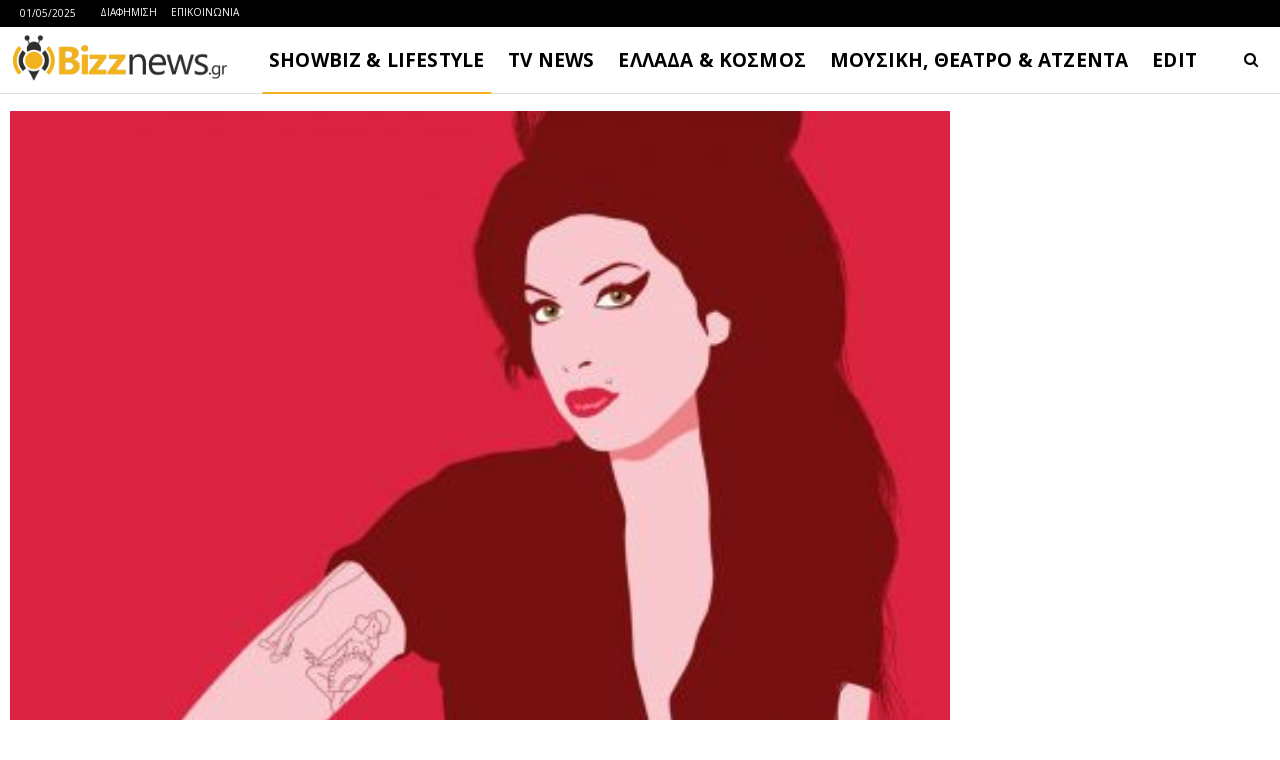

--- FILE ---
content_type: text/html
request_url: https://www.bizznews.gr/ach-vre-amy
body_size: 23886
content:
<!DOCTYPE html>
<!--[if IE 8]>
<html class="ie ie8" dir="ltr" lang="el" prefix="og: https://ogp.me/ns#"> <![endif]-->
<!--[if IE 9]>
<html class="ie ie9" dir="ltr" lang="el" prefix="og: https://ogp.me/ns#"> <![endif]-->
<!--[if gt IE 9]><!-->
<html dir="ltr" lang="el" prefix="og: https://ogp.me/ns#"> <!--<![endif]-->
<head>
<meta charset="UTF-8">
<meta http-equiv="X-UA-Compatible" content="IE=edge">
<meta name="viewport" content="width=device-width, initial-scale=1.0">
<link rel="pingback" href="https://www.bizznews.gr/xmlrpc.php"/>
<title>Αχ βρε Amy… - Bizznews.gr</title>
<style>img:is([sizes="auto" i], [sizes^="auto," i]) { contain-intrinsic-size: 3000px 1500px }</style>
<!-- All in One SEO 4.8.1.1 - aioseo.com -->
<meta name="description" content="Σε κλινική αποτοξίνωσης εισήχθη ξανά η αγαπημένη τραγουδίστρια..." />
<meta name="robots" content="max-image-preview:large" />
<meta name="author" content="Γιάννης Θεοδοσιάδης"/>
<link rel="canonical" href="https://www.bizznews.gr/ach-vre-amy" />
<meta name="generator" content="All in One SEO (AIOSEO) 4.8.1.1" />
<meta property="og:locale" content="el_GR" />
<meta property="og:site_name" content="Bizznews.gr - Ενημέρωση που τσιμπάει!" />
<meta property="og:type" content="article" />
<meta property="og:title" content="Αχ βρε Amy… - Bizznews.gr" />
<meta property="og:description" content="Σε κλινική αποτοξίνωσης εισήχθη ξανά η αγαπημένη τραγουδίστρια..." />
<meta property="og:url" content="https://www.bizznews.gr/ach-vre-amy" />
<meta property="og:image" content="https://www.bizznews.gr/wp-content/uploads/2011/05/Amy-Winehouse-amy-winehouse-9109923-1191-842.jpg" />
<meta property="og:image:secure_url" content="https://www.bizznews.gr/wp-content/uploads/2011/05/Amy-Winehouse-amy-winehouse-9109923-1191-842.jpg" />
<meta property="og:image:width" content="420" />
<meta property="og:image:height" content="296" />
<meta property="article:published_time" content="2011-05-29T06:31:09+00:00" />
<meta property="article:modified_time" content="2011-05-29T06:31:09+00:00" />
<meta property="article:publisher" content="https://facebook.com/bizznews" />
<meta property="article:author" content="http://www.facebook.com/gtheodosiadis" />
<meta name="twitter:card" content="summary_large_image" />
<meta name="twitter:site" content="@bizznews" />
<meta name="twitter:title" content="Αχ βρε Amy… - Bizznews.gr" />
<meta name="twitter:description" content="Σε κλινική αποτοξίνωσης εισήχθη ξανά η αγαπημένη τραγουδίστρια..." />
<meta name="twitter:creator" content="@gtheods" />
<meta name="twitter:image" content="https://www.bizznews.gr/wp-content/uploads/2011/05/Amy-Winehouse-amy-winehouse-9109923-1191-842.jpg" />
<script type="application/ld+json" class="aioseo-schema">
{"@context":"https:\/\/schema.org","@graph":[{"@type":"BlogPosting","@id":"https:\/\/www.bizznews.gr\/ach-vre-amy#blogposting","name":"\u0391\u03c7 \u03b2\u03c1\u03b5 Amy\u2026 - Bizznews.gr","headline":"\u0391\u03c7 \u03b2\u03c1\u03b5 Amy&#8230;","author":{"@id":"https:\/\/www.bizznews.gr\/author\/theodosiadis#author"},"publisher":{"@id":"https:\/\/www.bizznews.gr\/#organization"},"image":{"@type":"ImageObject","url":"https:\/\/www.bizznews.gr\/wp-content\/uploads\/2011\/05\/Amy-Winehouse-amy-winehouse-9109923-1191-842.jpg","width":420,"height":296,"caption":"Amy-Winehouse-amy-winehouse-9109923-1191-842"},"datePublished":"2011-05-29T09:31:09+03:00","dateModified":"2011-05-29T09:31:09+03:00","inLanguage":"el","mainEntityOfPage":{"@id":"https:\/\/www.bizznews.gr\/ach-vre-amy#webpage"},"isPartOf":{"@id":"https:\/\/www.bizznews.gr\/ach-vre-amy#webpage"},"articleSection":"LIFESTYLE"},{"@type":"BreadcrumbList","@id":"https:\/\/www.bizznews.gr\/ach-vre-amy#breadcrumblist","itemListElement":[{"@type":"ListItem","@id":"https:\/\/www.bizznews.gr\/#listItem","position":1,"name":"Home"}]},{"@type":"Organization","@id":"https:\/\/www.bizznews.gr\/#organization","name":"Bizznews.gr","description":"\u0395\u03bd\u03b7\u03bc\u03ad\u03c1\u03c9\u03c3\u03b7 \u03c0\u03bf\u03c5 \u03c4\u03c3\u03b9\u03bc\u03c0\u03ac\u03b5\u03b9!","url":"https:\/\/www.bizznews.gr\/","sameAs":["https:\/\/facebook.com\/bizznews","https:\/\/twitter.com\/bizznews"]},{"@type":"Person","@id":"https:\/\/www.bizznews.gr\/author\/theodosiadis#author","url":"https:\/\/www.bizznews.gr\/author\/theodosiadis","name":"\u0393\u03b9\u03ac\u03bd\u03bd\u03b7\u03c2 \u0398\u03b5\u03bf\u03b4\u03bf\u03c3\u03b9\u03ac\u03b4\u03b7\u03c2","image":{"@type":"ImageObject","@id":"https:\/\/www.bizznews.gr\/ach-vre-amy#authorImage","url":"https:\/\/secure.gravatar.com\/avatar\/41709fc18fa045fe334a53752c8ca3f1208edd929c33cdbe87bb333d06e9a469?s=96&d=mm&r=g","width":96,"height":96,"caption":"\u0393\u03b9\u03ac\u03bd\u03bd\u03b7\u03c2 \u0398\u03b5\u03bf\u03b4\u03bf\u03c3\u03b9\u03ac\u03b4\u03b7\u03c2"},"sameAs":["http:\/\/www.facebook.com\/gtheodosiadis","gtheods"]},{"@type":"WebPage","@id":"https:\/\/www.bizznews.gr\/ach-vre-amy#webpage","url":"https:\/\/www.bizznews.gr\/ach-vre-amy","name":"\u0391\u03c7 \u03b2\u03c1\u03b5 Amy\u2026 - Bizznews.gr","description":"\u03a3\u03b5 \u03ba\u03bb\u03b9\u03bd\u03b9\u03ba\u03ae \u03b1\u03c0\u03bf\u03c4\u03bf\u03be\u03af\u03bd\u03c9\u03c3\u03b7\u03c2 \u03b5\u03b9\u03c3\u03ae\u03c7\u03b8\u03b7 \u03be\u03b1\u03bd\u03ac \u03b7 \u03b1\u03b3\u03b1\u03c0\u03b7\u03bc\u03ad\u03bd\u03b7 \u03c4\u03c1\u03b1\u03b3\u03bf\u03c5\u03b4\u03af\u03c3\u03c4\u03c1\u03b9\u03b1...","inLanguage":"el","isPartOf":{"@id":"https:\/\/www.bizznews.gr\/#website"},"breadcrumb":{"@id":"https:\/\/www.bizznews.gr\/ach-vre-amy#breadcrumblist"},"author":{"@id":"https:\/\/www.bizznews.gr\/author\/theodosiadis#author"},"creator":{"@id":"https:\/\/www.bizznews.gr\/author\/theodosiadis#author"},"image":{"@type":"ImageObject","url":"https:\/\/www.bizznews.gr\/wp-content\/uploads\/2011\/05\/Amy-Winehouse-amy-winehouse-9109923-1191-842.jpg","@id":"https:\/\/www.bizznews.gr\/ach-vre-amy\/#mainImage","width":420,"height":296,"caption":"Amy-Winehouse-amy-winehouse-9109923-1191-842"},"primaryImageOfPage":{"@id":"https:\/\/www.bizznews.gr\/ach-vre-amy#mainImage"},"datePublished":"2011-05-29T09:31:09+03:00","dateModified":"2011-05-29T09:31:09+03:00"},{"@type":"WebSite","@id":"https:\/\/www.bizznews.gr\/#website","url":"https:\/\/www.bizznews.gr\/","name":"Bizznews.gr","description":"\u0395\u03bd\u03b7\u03bc\u03ad\u03c1\u03c9\u03c3\u03b7 \u03c0\u03bf\u03c5 \u03c4\u03c3\u03b9\u03bc\u03c0\u03ac\u03b5\u03b9!","inLanguage":"el","publisher":{"@id":"https:\/\/www.bizznews.gr\/#organization"}}]}
</script>
<!-- All in One SEO -->
<!-- Better Open Graph, Schema.org & Twitter Integration -->
<meta property="og:locale" content="el"/>
<meta property="og:site_name" content="Bizznews.gr"/>
<meta property="og:url" content="https://www.bizznews.gr/ach-vre-amy"/>
<meta property="og:title" content="Αχ βρε Amy&#8230;"/>
<meta property="og:image" content="https://www.bizznews.gr/wp-content/uploads/2011/05/Amy-Winehouse-amy-winehouse-9109923-1191-842.jpg"/>
<meta property="article:section" content="LIFESTYLE"/>
<meta property="og:description" content="
Σε κλινική αποτοξίνωσης εισήχθη ξανά η αγαπημένη τραγουδίστρια...
"/>
<meta property="og:type" content="article"/>
<meta name="twitter:card" content="summary"/>
<meta name="twitter:url" content="https://www.bizznews.gr/ach-vre-amy"/>
<meta name="twitter:title" content="Αχ βρε Amy&#8230;"/>
<meta name="twitter:description" content="
Σε κλινική αποτοξίνωσης εισήχθη ξανά η αγαπημένη τραγουδίστρια...
"/>
<meta name="twitter:image" content="https://www.bizznews.gr/wp-content/uploads/2011/05/Amy-Winehouse-amy-winehouse-9109923-1191-842.jpg"/>
<!-- / Better Open Graph, Schema.org & Twitter Integration. -->
<link rel='dns-prefetch' href='//fonts.googleapis.com' />
<link rel="alternate" type="application/rss+xml" title="Ροή RSS &raquo; Bizznews.gr" href="https://www.bizznews.gr/feed" />
<link rel="alternate" type="application/rss+xml" title="Ροή Σχολίων &raquo; Bizznews.gr" href="https://www.bizznews.gr/comments/feed" />
<link rel="alternate" type="application/rss+xml" title="Ροή Σχολίων Bizznews.gr &raquo; Αχ βρε Amy&#8230;" href="https://www.bizznews.gr/ach-vre-amy/feed" />
<!-- <link rel='stylesheet' id='wp-block-library-css' href='https://www.bizznews.gr/wp-includes/css/dist/block-library/style.min.css?ver=6.8.1' type='text/css' media='all' /> -->
<link rel="stylesheet" type="text/css" href="//www.bizznews.gr/wp-content/cache/wpfc-minified/brjp2ma/7l79.css" media="all"/>
<style id='classic-theme-styles-inline-css' type='text/css'>
/*! This file is auto-generated */
.wp-block-button__link{color:#fff;background-color:#32373c;border-radius:9999px;box-shadow:none;text-decoration:none;padding:calc(.667em + 2px) calc(1.333em + 2px);font-size:1.125em}.wp-block-file__button{background:#32373c;color:#fff;text-decoration:none}
</style>
<style id='global-styles-inline-css' type='text/css'>
:root{--wp--preset--aspect-ratio--square: 1;--wp--preset--aspect-ratio--4-3: 4/3;--wp--preset--aspect-ratio--3-4: 3/4;--wp--preset--aspect-ratio--3-2: 3/2;--wp--preset--aspect-ratio--2-3: 2/3;--wp--preset--aspect-ratio--16-9: 16/9;--wp--preset--aspect-ratio--9-16: 9/16;--wp--preset--color--black: #000000;--wp--preset--color--cyan-bluish-gray: #abb8c3;--wp--preset--color--white: #ffffff;--wp--preset--color--pale-pink: #f78da7;--wp--preset--color--vivid-red: #cf2e2e;--wp--preset--color--luminous-vivid-orange: #ff6900;--wp--preset--color--luminous-vivid-amber: #fcb900;--wp--preset--color--light-green-cyan: #7bdcb5;--wp--preset--color--vivid-green-cyan: #00d084;--wp--preset--color--pale-cyan-blue: #8ed1fc;--wp--preset--color--vivid-cyan-blue: #0693e3;--wp--preset--color--vivid-purple: #9b51e0;--wp--preset--gradient--vivid-cyan-blue-to-vivid-purple: linear-gradient(135deg,rgba(6,147,227,1) 0%,rgb(155,81,224) 100%);--wp--preset--gradient--light-green-cyan-to-vivid-green-cyan: linear-gradient(135deg,rgb(122,220,180) 0%,rgb(0,208,130) 100%);--wp--preset--gradient--luminous-vivid-amber-to-luminous-vivid-orange: linear-gradient(135deg,rgba(252,185,0,1) 0%,rgba(255,105,0,1) 100%);--wp--preset--gradient--luminous-vivid-orange-to-vivid-red: linear-gradient(135deg,rgba(255,105,0,1) 0%,rgb(207,46,46) 100%);--wp--preset--gradient--very-light-gray-to-cyan-bluish-gray: linear-gradient(135deg,rgb(238,238,238) 0%,rgb(169,184,195) 100%);--wp--preset--gradient--cool-to-warm-spectrum: linear-gradient(135deg,rgb(74,234,220) 0%,rgb(151,120,209) 20%,rgb(207,42,186) 40%,rgb(238,44,130) 60%,rgb(251,105,98) 80%,rgb(254,248,76) 100%);--wp--preset--gradient--blush-light-purple: linear-gradient(135deg,rgb(255,206,236) 0%,rgb(152,150,240) 100%);--wp--preset--gradient--blush-bordeaux: linear-gradient(135deg,rgb(254,205,165) 0%,rgb(254,45,45) 50%,rgb(107,0,62) 100%);--wp--preset--gradient--luminous-dusk: linear-gradient(135deg,rgb(255,203,112) 0%,rgb(199,81,192) 50%,rgb(65,88,208) 100%);--wp--preset--gradient--pale-ocean: linear-gradient(135deg,rgb(255,245,203) 0%,rgb(182,227,212) 50%,rgb(51,167,181) 100%);--wp--preset--gradient--electric-grass: linear-gradient(135deg,rgb(202,248,128) 0%,rgb(113,206,126) 100%);--wp--preset--gradient--midnight: linear-gradient(135deg,rgb(2,3,129) 0%,rgb(40,116,252) 100%);--wp--preset--font-size--small: 13px;--wp--preset--font-size--medium: 20px;--wp--preset--font-size--large: 36px;--wp--preset--font-size--x-large: 42px;--wp--preset--spacing--20: 0.44rem;--wp--preset--spacing--30: 0.67rem;--wp--preset--spacing--40: 1rem;--wp--preset--spacing--50: 1.5rem;--wp--preset--spacing--60: 2.25rem;--wp--preset--spacing--70: 3.38rem;--wp--preset--spacing--80: 5.06rem;--wp--preset--shadow--natural: 6px 6px 9px rgba(0, 0, 0, 0.2);--wp--preset--shadow--deep: 12px 12px 50px rgba(0, 0, 0, 0.4);--wp--preset--shadow--sharp: 6px 6px 0px rgba(0, 0, 0, 0.2);--wp--preset--shadow--outlined: 6px 6px 0px -3px rgba(255, 255, 255, 1), 6px 6px rgba(0, 0, 0, 1);--wp--preset--shadow--crisp: 6px 6px 0px rgba(0, 0, 0, 1);}:where(.is-layout-flex){gap: 0.5em;}:where(.is-layout-grid){gap: 0.5em;}body .is-layout-flex{display: flex;}.is-layout-flex{flex-wrap: wrap;align-items: center;}.is-layout-flex > :is(*, div){margin: 0;}body .is-layout-grid{display: grid;}.is-layout-grid > :is(*, div){margin: 0;}:where(.wp-block-columns.is-layout-flex){gap: 2em;}:where(.wp-block-columns.is-layout-grid){gap: 2em;}:where(.wp-block-post-template.is-layout-flex){gap: 1.25em;}:where(.wp-block-post-template.is-layout-grid){gap: 1.25em;}.has-black-color{color: var(--wp--preset--color--black) !important;}.has-cyan-bluish-gray-color{color: var(--wp--preset--color--cyan-bluish-gray) !important;}.has-white-color{color: var(--wp--preset--color--white) !important;}.has-pale-pink-color{color: var(--wp--preset--color--pale-pink) !important;}.has-vivid-red-color{color: var(--wp--preset--color--vivid-red) !important;}.has-luminous-vivid-orange-color{color: var(--wp--preset--color--luminous-vivid-orange) !important;}.has-luminous-vivid-amber-color{color: var(--wp--preset--color--luminous-vivid-amber) !important;}.has-light-green-cyan-color{color: var(--wp--preset--color--light-green-cyan) !important;}.has-vivid-green-cyan-color{color: var(--wp--preset--color--vivid-green-cyan) !important;}.has-pale-cyan-blue-color{color: var(--wp--preset--color--pale-cyan-blue) !important;}.has-vivid-cyan-blue-color{color: var(--wp--preset--color--vivid-cyan-blue) !important;}.has-vivid-purple-color{color: var(--wp--preset--color--vivid-purple) !important;}.has-black-background-color{background-color: var(--wp--preset--color--black) !important;}.has-cyan-bluish-gray-background-color{background-color: var(--wp--preset--color--cyan-bluish-gray) !important;}.has-white-background-color{background-color: var(--wp--preset--color--white) !important;}.has-pale-pink-background-color{background-color: var(--wp--preset--color--pale-pink) !important;}.has-vivid-red-background-color{background-color: var(--wp--preset--color--vivid-red) !important;}.has-luminous-vivid-orange-background-color{background-color: var(--wp--preset--color--luminous-vivid-orange) !important;}.has-luminous-vivid-amber-background-color{background-color: var(--wp--preset--color--luminous-vivid-amber) !important;}.has-light-green-cyan-background-color{background-color: var(--wp--preset--color--light-green-cyan) !important;}.has-vivid-green-cyan-background-color{background-color: var(--wp--preset--color--vivid-green-cyan) !important;}.has-pale-cyan-blue-background-color{background-color: var(--wp--preset--color--pale-cyan-blue) !important;}.has-vivid-cyan-blue-background-color{background-color: var(--wp--preset--color--vivid-cyan-blue) !important;}.has-vivid-purple-background-color{background-color: var(--wp--preset--color--vivid-purple) !important;}.has-black-border-color{border-color: var(--wp--preset--color--black) !important;}.has-cyan-bluish-gray-border-color{border-color: var(--wp--preset--color--cyan-bluish-gray) !important;}.has-white-border-color{border-color: var(--wp--preset--color--white) !important;}.has-pale-pink-border-color{border-color: var(--wp--preset--color--pale-pink) !important;}.has-vivid-red-border-color{border-color: var(--wp--preset--color--vivid-red) !important;}.has-luminous-vivid-orange-border-color{border-color: var(--wp--preset--color--luminous-vivid-orange) !important;}.has-luminous-vivid-amber-border-color{border-color: var(--wp--preset--color--luminous-vivid-amber) !important;}.has-light-green-cyan-border-color{border-color: var(--wp--preset--color--light-green-cyan) !important;}.has-vivid-green-cyan-border-color{border-color: var(--wp--preset--color--vivid-green-cyan) !important;}.has-pale-cyan-blue-border-color{border-color: var(--wp--preset--color--pale-cyan-blue) !important;}.has-vivid-cyan-blue-border-color{border-color: var(--wp--preset--color--vivid-cyan-blue) !important;}.has-vivid-purple-border-color{border-color: var(--wp--preset--color--vivid-purple) !important;}.has-vivid-cyan-blue-to-vivid-purple-gradient-background{background: var(--wp--preset--gradient--vivid-cyan-blue-to-vivid-purple) !important;}.has-light-green-cyan-to-vivid-green-cyan-gradient-background{background: var(--wp--preset--gradient--light-green-cyan-to-vivid-green-cyan) !important;}.has-luminous-vivid-amber-to-luminous-vivid-orange-gradient-background{background: var(--wp--preset--gradient--luminous-vivid-amber-to-luminous-vivid-orange) !important;}.has-luminous-vivid-orange-to-vivid-red-gradient-background{background: var(--wp--preset--gradient--luminous-vivid-orange-to-vivid-red) !important;}.has-very-light-gray-to-cyan-bluish-gray-gradient-background{background: var(--wp--preset--gradient--very-light-gray-to-cyan-bluish-gray) !important;}.has-cool-to-warm-spectrum-gradient-background{background: var(--wp--preset--gradient--cool-to-warm-spectrum) !important;}.has-blush-light-purple-gradient-background{background: var(--wp--preset--gradient--blush-light-purple) !important;}.has-blush-bordeaux-gradient-background{background: var(--wp--preset--gradient--blush-bordeaux) !important;}.has-luminous-dusk-gradient-background{background: var(--wp--preset--gradient--luminous-dusk) !important;}.has-pale-ocean-gradient-background{background: var(--wp--preset--gradient--pale-ocean) !important;}.has-electric-grass-gradient-background{background: var(--wp--preset--gradient--electric-grass) !important;}.has-midnight-gradient-background{background: var(--wp--preset--gradient--midnight) !important;}.has-small-font-size{font-size: var(--wp--preset--font-size--small) !important;}.has-medium-font-size{font-size: var(--wp--preset--font-size--medium) !important;}.has-large-font-size{font-size: var(--wp--preset--font-size--large) !important;}.has-x-large-font-size{font-size: var(--wp--preset--font-size--x-large) !important;}
:where(.wp-block-post-template.is-layout-flex){gap: 1.25em;}:where(.wp-block-post-template.is-layout-grid){gap: 1.25em;}
:where(.wp-block-columns.is-layout-flex){gap: 2em;}:where(.wp-block-columns.is-layout-grid){gap: 2em;}
:root :where(.wp-block-pullquote){font-size: 1.5em;line-height: 1.6;}
</style>
<!-- <link rel='stylesheet' id='contact-form-7-css' href='https://www.bizznews.gr/wp-content/plugins/contact-form-7/includes/css/styles.css?ver=6.0.6' type='text/css' media='all' /> -->
<link rel="stylesheet" type="text/css" href="//www.bizznews.gr/wp-content/cache/wpfc-minified/kbjeji9m/7l79.css" media="all"/>
<style id='akismet-widget-style-inline-css' type='text/css'>
.a-stats {
--akismet-color-mid-green: #357b49;
--akismet-color-white: #fff;
--akismet-color-light-grey: #f6f7f7;
max-width: 350px;
width: auto;
}
.a-stats * {
all: unset;
box-sizing: border-box;
}
.a-stats strong {
font-weight: 600;
}
.a-stats a.a-stats__link,
.a-stats a.a-stats__link:visited,
.a-stats a.a-stats__link:active {
background: var(--akismet-color-mid-green);
border: none;
box-shadow: none;
border-radius: 8px;
color: var(--akismet-color-white);
cursor: pointer;
display: block;
font-family: -apple-system, BlinkMacSystemFont, 'Segoe UI', 'Roboto', 'Oxygen-Sans', 'Ubuntu', 'Cantarell', 'Helvetica Neue', sans-serif;
font-weight: 500;
padding: 12px;
text-align: center;
text-decoration: none;
transition: all 0.2s ease;
}
/* Extra specificity to deal with TwentyTwentyOne focus style */
.widget .a-stats a.a-stats__link:focus {
background: var(--akismet-color-mid-green);
color: var(--akismet-color-white);
text-decoration: none;
}
.a-stats a.a-stats__link:hover {
filter: brightness(110%);
box-shadow: 0 4px 12px rgba(0, 0, 0, 0.06), 0 0 2px rgba(0, 0, 0, 0.16);
}
.a-stats .count {
color: var(--akismet-color-white);
display: block;
font-size: 1.5em;
line-height: 1.4;
padding: 0 13px;
white-space: nowrap;
}
</style>
<link rel='stylesheet' id='publisher-child-css' href='https://www.bizznews.gr/wp-content/themes/publisher-child/style.css?ver=1.0.0' type='text/css' media='all' />
<link rel='stylesheet' id='better-framework-main-fonts-css' href='https://fonts.googleapis.com/css?family=Barlow+Condensed:500&#038;display=swap' type='text/css' media='all' />
<link rel='stylesheet' id='better-framework-font-1-css' href='https://fonts.googleapis.com/css?family=Open+Sans:400,800,600italic,600,700&#038;subset=greek,greek-ext&#038;display=swap' type='text/css' media='all' />
<script type="text/javascript" src="https://www.bizznews.gr/wp-includes/js/jquery/jquery.min.js?ver=3.7.1" id="jquery-core-js"></script>
<script type="text/javascript" src="https://www.bizznews.gr/wp-includes/js/jquery/jquery-migrate.min.js?ver=3.4.1" id="jquery-migrate-js"></script>
<!--[if lt IE 9]>
<script type="text/javascript" src="https://www.bizznews.gr/wp-content/themes/publisher/includes/libs/better-framework/assets/js/html5shiv.min.js?ver=3.14.0" id="bf-html5shiv-js"></script>
<![endif]-->
<!--[if lt IE 9]>
<script type="text/javascript" src="https://www.bizznews.gr/wp-content/themes/publisher/includes/libs/better-framework/assets/js/respond.min.js?ver=3.14.0" id="bf-respond-js"></script>
<![endif]-->
<script></script><link rel="https://api.w.org/" href="https://www.bizznews.gr/wp-json/" /><link rel="alternate" title="JSON" type="application/json" href="https://www.bizznews.gr/wp-json/wp/v2/posts/22475" /><link rel="EditURI" type="application/rsd+xml" title="RSD" href="https://www.bizznews.gr/xmlrpc.php?rsd" />
<meta name="generator" content="WordPress 6.8.1" />
<link rel='shortlink' href='https://www.bizznews.gr/?p=22475' />
<link rel="alternate" title="oEmbed (JSON)" type="application/json+oembed" href="https://www.bizznews.gr/wp-json/oembed/1.0/embed?url=https%3A%2F%2Fwww.bizznews.gr%2Fach-vre-amy" />
<link rel="alternate" title="oEmbed (XML)" type="text/xml+oembed" href="https://www.bizznews.gr/wp-json/oembed/1.0/embed?url=https%3A%2F%2Fwww.bizznews.gr%2Fach-vre-amy&#038;format=xml" />
<meta property="fb:pages" content="176288309093684" />
<meta property="fb:likes_and_comments" content="enable">
<meta name="google-site-verification" content="rdEox2uxE5J0UmBbRYgv5WkO7q7dL51lPaUNlyOpgiQ" />
<script async src="//pagead2.googlesyndication.com/pagead/js/adsbygoogle.js"></script>
<script>
(adsbygoogle = window.adsbygoogle || []).push({
google_ad_client: "ca-pub-2291476950989331",
enable_page_level_ads: true
});
</script>			<link rel="shortcut icon" href="https://www.bizznews.gr/wp-content/uploads/2013/06/bizz.jpg">			<link rel="apple-touch-icon" href="https://www.bizznews.gr/wp-content/uploads/2013/06/bizz.jpg">			<link rel="apple-touch-icon" sizes="114x114" href="https://www.bizznews.gr/wp-content/uploads/2013/06/bizz.jpg">			<link rel="apple-touch-icon" sizes="72x72" href="https://www.bizznews.gr/wp-content/uploads/2013/06/bizz.jpg">			<link rel="apple-touch-icon" sizes="144x144" href="https://www.bizznews.gr/wp-content/uploads/2013/06/bizz.jpg"><meta name="generator" content="Powered by WPBakery Page Builder - drag and drop page builder for WordPress."/>
<script type="application/ld+json">{
"@context": "http://schema.org/",
"@type": "Organization",
"@id": "#organization",
"logo": {
"@type": "ImageObject",
"url": "https://www.bizznews.gr/wp-content/uploads/2018/06/bizz-logo-small.png"
},
"url": "https://www.bizznews.gr/",
"name": "Bizznews.gr",
"description": "\u0395\u03bd\u03b7\u03bc\u03ad\u03c1\u03c9\u03c3\u03b7 \u03c0\u03bf\u03c5 \u03c4\u03c3\u03b9\u03bc\u03c0\u03ac\u03b5\u03b9!"
}</script>
<script type="application/ld+json">{
"@context": "http://schema.org/",
"@type": "WebSite",
"name": "Bizznews.gr",
"alternateName": "\u0395\u03bd\u03b7\u03bc\u03ad\u03c1\u03c9\u03c3\u03b7 \u03c0\u03bf\u03c5 \u03c4\u03c3\u03b9\u03bc\u03c0\u03ac\u03b5\u03b9!",
"url": "https://www.bizznews.gr/"
}</script>
<script type="application/ld+json">{
"@context": "http://schema.org/",
"@type": "NewsArticle",
"headline": "\u0391\u03c7 \u03b2\u03c1\u03b5 Amy...",
"description": "\r\n\u03a3\u03b5 \u03ba\u03bb\u03b9\u03bd\u03b9\u03ba\u03ae \u03b1\u03c0\u03bf\u03c4\u03bf\u03be\u03af\u03bd\u03c9\u03c3\u03b7\u03c2 \u03b5\u03b9\u03c3\u03ae\u03c7\u03b8\u03b7 \u03be\u03b1\u03bd\u03ac \u03b7 \u03b1\u03b3\u03b1\u03c0\u03b7\u03bc\u03ad\u03bd\u03b7 \u03c4\u03c1\u03b1\u03b3\u03bf\u03c5\u03b4\u03af\u03c3\u03c4\u03c1\u03b9\u03b1...\r\n",
"datePublished": "2011-05-29",
"dateModified": "2011-05-29",
"author": {
"@type": "Person",
"@id": "#person-",
"name": "\u0393\u03b9\u03ac\u03bd\u03bd\u03b7\u03c2 \u0398\u03b5\u03bf\u03b4\u03bf\u03c3\u03b9\u03ac\u03b4\u03b7\u03c2"
},
"image": "https://www.bizznews.gr/wp-content/uploads/2011/05/Amy-Winehouse-amy-winehouse-9109923-1191-842.jpg",
"interactionStatistic": [
{
"@type": "InteractionCounter",
"interactionType": "http://schema.org/CommentAction",
"userInteractionCount": "0"
}
],
"publisher": {
"@id": "#organization"
},
"mainEntityOfPage": "https://www.bizznews.gr/ach-vre-amy"
}</script>
<!-- <link rel='stylesheet' id='bf-minifed-css-1' href='https://www.bizznews.gr/wp-content/bs-booster-cache/1408e821b2f6f0416118df3baf7ee1b3.css' type='text/css' media='all' /> -->
<!-- <link rel='stylesheet' id='7.12.0-rc2-1708667972' href='https://www.bizznews.gr/wp-content/bs-booster-cache/620712992e14a938a6a9712377dfd155.css' type='text/css' media='all' /> -->
<link rel="stylesheet" type="text/css" href="//www.bizznews.gr/wp-content/cache/wpfc-minified/kp3fok2h/7l79.css" media="all"/>
<link rel="icon" href="https://www.bizznews.gr/wp-content/uploads/2019/03/cropped-logo-transparent-yellow-32x32.png" sizes="32x32" />
<link rel="icon" href="https://www.bizznews.gr/wp-content/uploads/2019/03/cropped-logo-transparent-yellow-192x192.png" sizes="192x192" />
<link rel="apple-touch-icon" href="https://www.bizznews.gr/wp-content/uploads/2019/03/cropped-logo-transparent-yellow-180x180.png" />
<meta name="msapplication-TileImage" content="https://www.bizznews.gr/wp-content/uploads/2019/03/cropped-logo-transparent-yellow-270x270.png" />
<!-- BetterFramework Head Inline CSS -->
<style>
ins.adsbygoogle[data-ad-status="unfilled"] {
display: none !important;
}
.entry-content .gallery-caption, .entry-content .wp-caption-text, .entry-content figcaption {
margin:5px 0px 5px 0px;
color:#fff;
background-color:#000;
padding:10px;
font-size:14px;
}
.back-top {
bottom:40px !important; 
}
.qc-cmp-persistent-link {
background-color:#cccccd !important;
border-top-left-radius:0px !important;
border-top-right-radius:0px !important;
}
.single-post-excerpt.post-excerpt-bc {
padding:30px;
margin-bottom:30px;
background-color:#efefef;
}
.single-post-excerpt {
color:#000;
line-height:30px;
text-align:center;
}
.ajaxseparator {
background-color:#000;
height:5px;
margin-top:50px;
}
.ajaxseparatorcontent {
text-align:center;
color:#000;
font-size:20px;
font-weight:700;
padding:10px;
}
.pre-title {
display:none;
}
.cc-revoke, .cc-window {
font-size:11px !important;
}
.ajax-post-content {
margin-top:120px;
}
/* Hides the reCAPTCHA on every page */
.grecaptcha-badge {
display: none !important;
}
/* Shows the reCAPTCHA on the Contact page */
.page-id-140609 .grecaptcha-badge {
display: block !important;
}
.page-id-292646 .grecaptcha-badge {
display: block !important;
}
.inv-recaptcha-holder {
display:none;
}
.single-featured img {
width:100% !important;
}
.term-badges.floated {
display:none;
}
.author-profile .author-title {
text-transform:none !important;
}
.section-heading.sh-t6 > .h-text:last-child:first-child, .section-heading.sh-t6 > .main-link > .h-text, .section-heading.sh-t6 > a:last-child:first-child > .h-text {
font-size:16px;
font-weight:700;
font-family:Open Sans;
}
.entry-content figure, .entry-content img {
width:100%;
}
.entry-content ol, .entry-content ul {
display:none;
}
}
/* responsive portrait tablet */ @media(min-width: 768px) and (max-width: 1018px){.ajaxseparatorcontent {
text-align:center;
color:#000;
font-size:18px;
font-weight:700;
padding:10px;
}
}
/* responsive phone */ @media(max-width: 767px){.listing.scolumns-3 .listing-item, .listing.scolumns-4 .listing-item, .listing.scolumns-5 .listing-item {
width:100% !important;
}
.ajaxseparatorcontent {
text-align:center;
color:#000;
font-size:18px;
font-weight:700;
padding:10px;
}
.qc-cmp-persistent-link {
display:none !important;
}}
</style>
<!-- /BetterFramework Head Inline CSS-->
<noscript><style> .wpb_animate_when_almost_visible { opacity: 1; }</style></noscript>	</head>
<body class="wp-singular post-template-default single single-post postid-22475 single-format-standard wp-theme-publisher wp-child-theme-publisher-child bs-theme bs-publisher bs-publisher-celebrity-news ltr close-rh page-layout-2-col page-layout-2-col-right full-width active-sticky-sidebar main-menu-sticky main-menu-out-full-width single-prim-cat-8574 single-cat-8574  wpb-js-composer js-comp-ver-7.5 vc_responsive bs-ll-d" dir="ltr">
<header id="header" class="site-header header-style-8 full-width" itemscope="itemscope" itemtype="https://schema.org/WPHeader">
<section class="topbar topbar-style-1 hidden-xs hidden-xs">
<div class="content-wrap">
<div class="container">
<div class="topbar-inner clearfix">
<div class="section-menu">
<div id="menu-top" class="menu top-menu-wrapper" role="navigation" itemscope="itemscope" itemtype="https://schema.org/SiteNavigationElement">
<nav class="top-menu-container">
<ul id="top-navigation" class="top-menu menu clearfix bsm-pure">
<li id="topbar-date" class="menu-item menu-item-date">
<span
class="topbar-date">01/05/2025</span>
</li>
<li id="menu-item-302930" class="menu-item menu-item-type-post_type menu-item-object-page better-anim-fade menu-item-302930"><a href="https://www.bizznews.gr/epikinonia">ΔΙΑΦΗΜΙΣΗ</a></li>
<li id="menu-item-302998" class="menu-item menu-item-type-post_type menu-item-object-page better-anim-fade menu-item-302998"><a href="https://www.bizznews.gr/epikinonia">ΕΠΙΚΟΙΝΩΝΙΑ</a></li>
</ul>
</nav>
</div>
</div>
</div>
</div>
</div>
</section>
<div class="content-wrap">
<div class="container">
<div class="header-inner clearfix">
<div id="site-branding" class="site-branding">
<p  id="site-title" class="logo h1 img-logo">
<a href="https://www.bizznews.gr/" itemprop="url" rel="home">
<img id="site-logo" src="https://www.bizznews.gr/wp-content/uploads/2018/06/bizz-logo-small.png"
alt="Bizznews.gr"  data-bsrjs="https://www.bizznews.gr/wp-content/uploads/2018/06/bizz-logo.png"  />
<span class="site-title">Bizznews.gr - Ενημέρωση που τσιμπάει!</span>
</a>
</p>
</div><!-- .site-branding -->
<nav id="menu-main" class="menu main-menu-container  show-search-item menu-actions-btn-width-1" role="navigation" itemscope="itemscope" itemtype="https://schema.org/SiteNavigationElement">
<div class="menu-action-buttons width-1">
<div class="search-container close">
<span class="search-handler"><i class="fa fa-search"></i></span>
<div class="search-box clearfix">
<form role="search" method="get" class="search-form clearfix" action="https://www.bizznews.gr">
<input type="search" class="search-field"
placeholder="Ερευνα..."
value="" name="s"
title="Ψάχνω για:"
autocomplete="off">
<input type="submit" class="search-submit" value="Ερευνα">
</form><!-- .search-form -->
</div>
</div>
</div>
<ul id="main-navigation" class="main-menu menu bsm-pure clearfix">
<li id="menu-item-46323" class="menu-item menu-item-type-taxonomy menu-item-object-category current-post-ancestor current-menu-parent current-post-parent menu-term-8574 better-anim-fade menu-item-46323"><a href="https://www.bizznews.gr/category/categ/lifestyle">SHOWBIZ &#038; LIFESTYLE</a></li>
<li id="menu-item-517379" class="menu-item menu-item-type-taxonomy menu-item-object-category menu-term-73854 better-anim-fade menu-item-517379"><a href="https://www.bizznews.gr/category/categ/tv-news">TV NEWS</a></li>
<li id="menu-item-46334" class="menu-item menu-item-type-taxonomy menu-item-object-category menu-term-8575 better-anim-fade menu-item-46334"><a href="https://www.bizznews.gr/category/categ/worldnews">ΕΛΛΑΔΑ &#038; ΚΟΣΜΟΣ</a></li>
<li id="menu-item-46378" class="menu-item menu-item-type-taxonomy menu-item-object-category menu-term-8578 better-anim-fade menu-item-46378"><a href="https://www.bizznews.gr/category/categ/musicculture">ΜΟΥΣΙΚΗ, ΘΕΑΤΡΟ &#038; ΑΤΖΕΝΤΑ</a></li>
<li id="menu-item-65958" class="menu-item menu-item-type-taxonomy menu-item-object-category menu-term-8580 better-anim-fade menu-item-65958"><a href="https://www.bizznews.gr/category/categ/edit">EDIT</a></li>
</ul><!-- #main-navigation -->
</nav><!-- .main-menu-container -->
</div>
</div>
</div>
</header><!-- .header -->
<div class="rh-header clearfix light deferred-block-exclude">
<div class="rh-container clearfix">
<div class="menu-container close">
<span class="menu-handler"><span class="lines"></span></span>
</div><!-- .menu-container -->
<div class="logo-container rh-img-logo">
<a href="https://www.bizznews.gr/" itemprop="url" rel="home">
<img src="https://www.bizznews.gr/wp-content/uploads/2018/06/bizz-logo-small.png"
alt="Bizznews.gr"  data-bsrjs="https://www.bizznews.gr/wp-content/uploads/2018/06/bizz-logo.png"  />				</a>
</div><!-- .logo-container -->
</div><!-- .rh-container -->
</div><!-- .rh-header -->
<div class="main-wrap content-main-wrap">
<div class="content-wrap">
<main id="content" class="content-container">
<div class="container layout-2-col layout-2-col-1 layout-right-sidebar post-template-10">
<div class="row main-section">
<div class="col-sm-8 content-column">
<div class="single-container">
<article id="post-22475" class="post-22475 post type-post status-publish format-standard has-post-thumbnail  category-lifestyle single-post-content">
<div class="single-featured"><img  src="https://www.bizznews.gr/wp-content/uploads/2011/05/Amy-Winehouse-amy-winehouse-9109923-1191-842.jpg" alt="Amy-Winehouse-amy-winehouse-9109923-1191-842"></div>
<div class="post-header-inner">
<div class="post-header-title">
<h1 class="single-post-title">
<span class="post-title" itemprop="headline">Αχ βρε Amy&#8230;</span>
</h1>
<div class="post-meta single-post-meta">
<span class="time"><time class="post-published updated"
datetime="2011-05-29T09:31:09+03:00"><b>29/05/2011</b></time></span>
</div>
</div>
</div>
<div class="post-share single-post-share top-share clearfix style-1">
<div class="post-share-btn-group">
</div>
<div class="share-handler-wrap ">
<span class="share-handler post-share-btn rank-default">
<i class="bf-icon  fa fa-share-alt"></i>						<b class="text">Share</b>
</span>
<span class="social-item facebook"><a href="https://www.facebook.com/sharer.php?u=https%3A%2F%2Fwww.bizznews.gr%2Fach-vre-amy" target="_blank" rel="nofollow noreferrer" class="bs-button-el" onclick="window.open(this.href, 'share-facebook','left=50,top=50,width=600,height=320,toolbar=0'); return false;"><span class="icon"><i class="bf-icon fa fa-facebook"></i></span></a></span><span class="social-item twitter"><a href="https://twitter.com/share?text=Αχ βρε Amy&#8230;&url=https%3A%2F%2Fwww.bizznews.gr%2Fach-vre-amy" target="_blank" rel="nofollow noreferrer" class="bs-button-el" onclick="window.open(this.href, 'share-twitter','left=50,top=50,width=600,height=320,toolbar=0'); return false;"><span class="icon"><i class="bf-icon fa fa-twitter"></i></span></a></span><span class="social-item email"><a href="mailto:?subject=Αχ βρε Amy&#8230;&body=https%3A%2F%2Fwww.bizznews.gr%2Fach-vre-amy" target="_blank" rel="nofollow noreferrer" class="bs-button-el" onclick="window.open(this.href, 'share-email','left=50,top=50,width=600,height=320,toolbar=0'); return false;"><span class="icon"><i class="bf-icon fa fa-envelope-open"></i></span></a></span><span class="social-item viber"><a href="viber://forward?text=Αχ βρε Amy&#8230; https%3A%2F%2Fwww.bizznews.gr%2Fach-vre-amy" target="_blank" rel="nofollow noreferrer" class="bs-button-el" onclick="window.open(this.href, 'share-viber','left=50,top=50,width=600,height=320,toolbar=0'); return false;"><span class="icon"><i class="bf-icon bsfi-viber"></i></span></a></span><span class="social-item whatsapp"><a href="whatsapp://send?text=Αχ βρε Amy&#8230; %0A%0A https%3A%2F%2Fwww.bizznews.gr%2Fach-vre-amy" target="_blank" rel="nofollow noreferrer" class="bs-button-el" onclick="window.open(this.href, 'share-whatsapp','left=50,top=50,width=600,height=320,toolbar=0'); return false;"><span class="icon"><i class="bf-icon fa fa-whatsapp"></i></span></a></span></div>		</div>
<div
class="single-post-excerpt post-excerpt-bc"><p>Σε κλινική αποτοξίνωσης εισήχθη ξανά η αγαπημένη τραγουδίστρια&#8230;</p>
</div>									<div class="entry-content clearfix single-post-content">
<script async src="https://pagead2.googlesyndication.com/pagead/js/adsbygoogle.js?client=ca-pub-2291476950989331"
crossorigin="anonymous"></script>
<ins class="adsbygoogle"
style="display:block; text-align:center;"
data-ad-layout="in-article"
data-ad-format="fluid"
data-ad-client="ca-pub-2291476950989331"
data-ad-slot="8143911656"></ins>
<script>
(adsbygoogle = window.adsbygoogle || []).push({});
</script><br>
<p>Σε κλινική αποτοξίνωσης εισήχθη ξανά η αγαπημένη τραγουδίστρια&#8230;</p>
<p>Σε κλινική αποτοξίνωσης εισήχθη ξανά η αγαπημένη τραγουδίστρια&#8230;</p>
<p>Σε κλινική αποτοξίνωσης εισήχθη ξανά η αγαπημένη τραγουδίστρια&#8230;</p>
<p>Την περιμένουμε πώς και πώς στην Ελλάδα αυτό το καλοκαίρι να μας τραγουδήσει τις αγαπημένες επιτυχίες της, αλλά το μέλλον αβέβαιο&#8230; Σύμφωνα με δημοσίευμα του περιοδικού People, η Amy Winehouse εισήχθη ξανά προχθές σε κλινική αποτοξίνωσης, για να αντιμετωπίσει για ακόμη μια φορά το σοβαρό πρόβλημα αλκοολισμού, που την ταλαιπωρεί εδώ και χρόνια.<br />
Την πρωτοβουλία για την εισαγωγή της ανέλαβε ο πατέρας της Mitch Winehouse, ο οποίος παρατήρησε πως η κόρη του ξεκίνησε και πάλι να το τσούζει λιγάκι παραπάνω και αποφάσισε να αναλάβει δράση, εν όψει και των καλοκαιρινών εμφανίσεων ανά τον κόσμο που έχει προγραμματίσει η Amy αυτό το καλοκαίρι.<br />
Γιατί βρε κορίτσι μου καταστρέφεις τη μοναδική φωνάρα που διαθέτεις και δεν το παίρνεις απόφαση να επανέλθεις σωστά και δυναμικά στα μουσικά πράγματα; Δεν είδες που κατέληξε η Whitney Houston με τις εξαρτήσεις και τις αποτοξινώσεις;</p>
<br><script async src="https://pagead2.googlesyndication.com/pagead/js/adsbygoogle.js?client=ca-pub-2291476950989331"
crossorigin="anonymous"></script>
<ins class="adsbygoogle"
style="display:block; text-align:center;"
data-ad-layout="in-article"
data-ad-format="fluid"
data-ad-client="ca-pub-2291476950989331"
data-ad-slot="8143911656"></ins>
<script>
(adsbygoogle = window.adsbygoogle || []).push({});
</script><br>
</div>
</article>
</div>
<div class="post-related">
<div class="section-heading sh-t3 sh-s4 ">
<span class="h-text related-posts-heading">ΠΕΡΙΣΣΟΤΕΡΑ ΝΕΑ!</span>
</div>
<div class="bs-pagination-wrapper main-term-none next_prev ">
<div class="listing listing-thumbnail listing-tb-2 clearfix  scolumns-3 simple-grid">
<div  class="post-562341 type-post format-standard has-post-thumbnail   listing-item listing-item-thumbnail listing-item-tb-2 main-term-8574">
<div class="item-inner clearfix">
<div class="featured featured-type-featured-image">
<a  title="Κέισι Μίζιου για Έλενα Χριστοπούλου: Είναι πολύ άσχημο το σχόλιο «κακιά μάγισσα» και καλά έκανε και την ενόχλησε" style="background-image: url(https://www.bizznews.gr/wp-content/uploads/2025/05/keisi-miziou-210x136.jpg);" data-bsrjs="https://www.bizznews.gr/wp-content/uploads/2025/05/keisi-miziou-279x220.jpg"					class="img-holder" href="https://www.bizznews.gr/keisi-miziou-gia-elena-christopoulou-einai-poly-aschimo-to-scholio-kakia-magissa-kai-kala-ekane-kai-tin-enochlise"></a>
</div>
<p class="title">	<a class="post-url" href="https://www.bizznews.gr/keisi-miziou-gia-elena-christopoulou-einai-poly-aschimo-to-scholio-kakia-magissa-kai-kala-ekane-kai-tin-enochlise" title="Κέισι Μίζιου για Έλενα Χριστοπούλου: Είναι πολύ άσχημο το σχόλιο «κακιά μάγισσα» και καλά έκανε και την ενόχλησε">
<span class="post-title">
Κέισι Μίζιου για Έλενα Χριστοπούλου: Είναι πολύ άσχημο το σχόλιο «κακιά μάγισσα» και&hellip;			</span>
</a>
</p></div>
</div >
<div  class="post-562335 type-post format-standard has-post-thumbnail   listing-item listing-item-thumbnail listing-item-tb-2 main-term-8574">
<div class="item-inner clearfix">
<div class="featured featured-type-featured-image">
<a  title="Νίκη Λάμη για την μητέρα της: «Με έκανε στα 19 της και ήταν σαν να μεγαλώναμε μαζί»" style="background-image: url(https://www.bizznews.gr/wp-content/uploads/2025/01/niki-lami-210x136.jpg);" data-bsrjs="https://www.bizznews.gr/wp-content/uploads/2025/01/niki-lami-279x220.jpg"					class="img-holder" href="https://www.bizznews.gr/niki-lami-gia-tin-mitera-tis-me-ekane-sta-19-tis-kai-itan-san-na-megaloname-mazi"></a>
</div>
<p class="title">	<a class="post-url" href="https://www.bizznews.gr/niki-lami-gia-tin-mitera-tis-me-ekane-sta-19-tis-kai-itan-san-na-megaloname-mazi" title="Νίκη Λάμη για την μητέρα της: «Με έκανε στα 19 της και ήταν σαν να μεγαλώναμε μαζί»">
<span class="post-title">
Νίκη Λάμη για την μητέρα της: «Με έκανε στα 19 της και ήταν σαν να μεγαλώναμε μαζί»			</span>
</a>
</p></div>
</div >
<div  class="post-562331 type-post format-standard has-post-thumbnail   listing-item listing-item-thumbnail listing-item-tb-2 main-term-8574">
<div class="item-inner clearfix">
<div class="featured featured-type-featured-image">
<a  title="Άριελ Κωνσταντινίδη για Αλίκη Βουγιουκλάκη: «Με προόριζε για γυναίκα του Γιάννη Παπαμιχαήλ»" style="background-image: url(https://www.bizznews.gr/wp-content/uploads/2025/04/ariel-konstantinidi-1-210x136.jpg);" data-bsrjs="https://www.bizznews.gr/wp-content/uploads/2025/04/ariel-konstantinidi-1-279x220.jpg"					class="img-holder" href="https://www.bizznews.gr/ariel-konstantinidi-gia-aliki-vougiouklaki-me-proorize-gia-gynaika-tou-gianni-papamichail"></a>
</div>
<p class="title">	<a class="post-url" href="https://www.bizznews.gr/ariel-konstantinidi-gia-aliki-vougiouklaki-me-proorize-gia-gynaika-tou-gianni-papamichail" title="Άριελ Κωνσταντινίδη για Αλίκη Βουγιουκλάκη: «Με προόριζε για γυναίκα του Γιάννη Παπαμιχαήλ»">
<span class="post-title">
Άριελ Κωνσταντινίδη για Αλίκη Βουγιουκλάκη: «Με προόριζε για γυναίκα του Γιάννη&hellip;			</span>
</a>
</p></div>
</div >
<div  class="post-562326 type-post format-standard has-post-thumbnail   listing-item listing-item-thumbnail listing-item-tb-2 main-term-8574">
<div class="item-inner clearfix">
<div class="featured featured-type-featured-image">
<a  title="Μισέλ Ομπάμα: Μιλάει ανοιχτά για τα προβλήματα γονιμότητας" style="background-image: url(https://www.bizznews.gr/wp-content/uploads/2025/05/GoG5btKXoAEgg1w-210x136.jpg);" data-bsrjs="https://www.bizznews.gr/wp-content/uploads/2025/05/GoG5btKXoAEgg1w-279x220.jpg"					class="img-holder" href="https://www.bizznews.gr/misel-obama-milaei-anoichta-gia-ta-provlimata-gonimotitas"></a>
</div>
<p class="title">	<a class="post-url" href="https://www.bizznews.gr/misel-obama-milaei-anoichta-gia-ta-provlimata-gonimotitas" title="Μισέλ Ομπάμα: Μιλάει ανοιχτά για τα προβλήματα γονιμότητας">
<span class="post-title">
Μισέλ Ομπάμα: Μιλάει ανοιχτά για τα προβλήματα γονιμότητας			</span>
</a>
</p></div>
</div >
<div  class="post-562321 type-post format-standard has-post-thumbnail   listing-item listing-item-thumbnail listing-item-tb-2 main-term-8574">
<div class="item-inner clearfix">
<div class="featured featured-type-featured-image">
<a  title="Ηλιάνα Παπαγεωργίου – Έλενα Χριστοπούλου: Σήμερα η δεύτερη συνάντηση για τις συμβάσεις" style="background-image: url(https://www.bizznews.gr/wp-content/uploads/2025/05/papageorgiou-xristopoulou-210x136.jpg);" data-bsrjs="https://www.bizznews.gr/wp-content/uploads/2025/05/papageorgiou-xristopoulou-279x220.jpg"					class="img-holder" href="https://www.bizznews.gr/iliana-papageorgiou-elena-christopoulou-simera-i-defteri-synantisi-gia-tis-symvaseis"></a>
</div>
<p class="title">	<a class="post-url" href="https://www.bizznews.gr/iliana-papageorgiou-elena-christopoulou-simera-i-defteri-synantisi-gia-tis-symvaseis" title="Ηλιάνα Παπαγεωργίου – Έλενα Χριστοπούλου: Σήμερα η δεύτερη συνάντηση για τις συμβάσεις">
<span class="post-title">
Ηλιάνα Παπαγεωργίου – Έλενα Χριστοπούλου: Σήμερα η δεύτερη συνάντηση για τις&hellip;			</span>
</a>
</p></div>
</div >
<div  class="post-562316 type-post format-standard has-post-thumbnail   listing-item listing-item-thumbnail listing-item-tb-2 main-term-8574">
<div class="item-inner clearfix">
<div class="featured featured-type-featured-image">
<a  title="Ελεάνα Παπαϊωάννου: «Πήδηξα από τον πρώτο όροφο της πολυκατοικίας»" style="background-image: url(https://www.bizznews.gr/wp-content/uploads/2025/05/papaioannou-210x136.jpg);" data-bsrjs="https://www.bizznews.gr/wp-content/uploads/2025/05/papaioannou-279x220.jpg"					class="img-holder" href="https://www.bizznews.gr/eleana-papaioannou-pidixa-apo-ton-proto-orofo-tis-polykatoikias"></a>
</div>
<p class="title">	<a class="post-url" href="https://www.bizznews.gr/eleana-papaioannou-pidixa-apo-ton-proto-orofo-tis-polykatoikias" title="Ελεάνα Παπαϊωάννου: «Πήδηξα από τον πρώτο όροφο της πολυκατοικίας»">
<span class="post-title">
Ελεάνα Παπαϊωάννου: «Πήδηξα από τον πρώτο όροφο της πολυκατοικίας»			</span>
</a>
</p></div>
</div >
<div  class="post-562309 type-post format-standard has-post-thumbnail   listing-item listing-item-thumbnail listing-item-tb-2 main-term-8574">
<div class="item-inner clearfix">
<div class="featured featured-type-featured-image">
<a  title="Καλλιρρόη Μυριαγκού: Από τον «Άγιο Έρωτα» στο Θέατρο Τέχνης Καρόλου Κουν – Σε ποια παράσταση θα πρωταγωνιστήσει" style="background-image: url(https://www.bizznews.gr/wp-content/uploads/2025/05/agios-erwtas-olympi-210x136.jpg);" data-bsrjs="https://www.bizznews.gr/wp-content/uploads/2025/05/agios-erwtas-olympi-279x220.jpg"					class="img-holder" href="https://www.bizznews.gr/kallirroi-myriagkou-apo-ton-agio-erota-sto-theatro-technis-karolou-koun-se-poia-parastasi-tha-protagonistisei"></a>
</div>
<p class="title">	<a class="post-url" href="https://www.bizznews.gr/kallirroi-myriagkou-apo-ton-agio-erota-sto-theatro-technis-karolou-koun-se-poia-parastasi-tha-protagonistisei" title="Καλλιρρόη Μυριαγκού: Από τον «Άγιο Έρωτα» στο Θέατρο Τέχνης Καρόλου Κουν – Σε ποια παράσταση θα πρωταγωνιστήσει">
<span class="post-title">
Καλλιρρόη Μυριαγκού: Από τον «Άγιο Έρωτα» στο Θέατρο Τέχνης Καρόλου Κουν – Σε ποια&hellip;			</span>
</a>
</p></div>
</div >
<div  class="post-562304 type-post format-standard has-post-thumbnail   listing-item listing-item-thumbnail listing-item-tb-2 main-term-8574">
<div class="item-inner clearfix">
<div class="featured featured-type-featured-image">
<a  title="Δώρα Παντέλη: Η αδιαθεσία λίγο πριν μπει στον 7ο μήνα της εγκυμοσύνη της – ΦΩΤΟ" style="background-image: url(https://www.bizznews.gr/wp-content/uploads/2025/05/Dora-Panteli-210x136.jpg);" data-bsrjs="https://www.bizznews.gr/wp-content/uploads/2025/05/Dora-Panteli-279x220.jpg"					class="img-holder" href="https://www.bizznews.gr/dora-panteli-i-adiathesia-ligo-prin-bei-ston-7o-mina-tis-egkymosyni-tis-foto"></a>
</div>
<p class="title">	<a class="post-url" href="https://www.bizznews.gr/dora-panteli-i-adiathesia-ligo-prin-bei-ston-7o-mina-tis-egkymosyni-tis-foto" title="Δώρα Παντέλη: Η αδιαθεσία λίγο πριν μπει στον 7ο μήνα της εγκυμοσύνη της – ΦΩΤΟ">
<span class="post-title">
Δώρα Παντέλη: Η αδιαθεσία λίγο πριν μπει στον 7ο μήνα της εγκυμοσύνη της – ΦΩΤΟ			</span>
</a>
</p></div>
</div >
<div  class="post-562297 type-post format-standard has-post-thumbnail   listing-item listing-item-thumbnail listing-item-tb-2 main-term-8574">
<div class="item-inner clearfix">
<div class="featured featured-type-featured-image">
<a  title="Ήρα Κατσούδα: «Την πρώτη φορά που ανέβηκα να κάνω Stand-up ήμουν… σουρωμένη – Προσπαθούσαν να γελάσουν οι άνθρωποι»" style="background-image: url(https://www.bizznews.gr/wp-content/uploads/2025/05/The-2Night-Show-Ira-Katsouda-618x412-210x136.jpg);" data-bsrjs="https://www.bizznews.gr/wp-content/uploads/2025/05/The-2Night-Show-Ira-Katsouda-618x412-279x220.jpg"					class="img-holder" href="https://www.bizznews.gr/ira-katsouda-tin-proti-fora-pou-anevika-na-kano-stand-up-imoun-souromeni-prospathousan-na-gelasoun-oi-anthropoi"></a>
</div>
<p class="title">	<a class="post-url" href="https://www.bizznews.gr/ira-katsouda-tin-proti-fora-pou-anevika-na-kano-stand-up-imoun-souromeni-prospathousan-na-gelasoun-oi-anthropoi" title="Ήρα Κατσούδα: «Την πρώτη φορά που ανέβηκα να κάνω Stand-up ήμουν… σουρωμένη – Προσπαθούσαν να γελάσουν οι άνθρωποι»">
<span class="post-title">
Ήρα Κατσούδα: «Την πρώτη φορά που ανέβηκα να κάνω Stand-up ήμουν… σουρωμένη –&hellip;			</span>
</a>
</p></div>
</div >
<div  class="post-562291 type-post format-standard has-post-thumbnail   listing-item listing-item-thumbnail listing-item-tb-2 main-term-8574">
<div class="item-inner clearfix">
<div class="featured featured-type-featured-image">
<a  title="Συγκλονίζει η Emily για την επίθεσή της από άγνωστο άνδρα: «Ήταν λάθος όλη η συγκυρία, τον είδα και κατάλαβα ότι δεν θα πάει καλά»" style="background-image: url(https://www.bizznews.gr/wp-content/uploads/2025/05/THE-2NIGHT-SHOW_EMILY-3-618x412-210x136.jpg);" data-bsrjs="https://www.bizznews.gr/wp-content/uploads/2025/05/THE-2NIGHT-SHOW_EMILY-3-618x412-279x220.jpg"					class="img-holder" href="https://www.bizznews.gr/sygklonizei-i-emily-gia-tin-epithesi-tis-apo-agnosto-andra-itan-lathos-oli-i-sygkyria-ton-eida-kai-katalava-oti-den-tha-paei-kala"></a>
</div>
<p class="title">	<a class="post-url" href="https://www.bizznews.gr/sygklonizei-i-emily-gia-tin-epithesi-tis-apo-agnosto-andra-itan-lathos-oli-i-sygkyria-ton-eida-kai-katalava-oti-den-tha-paei-kala" title="Συγκλονίζει η Emily για την επίθεσή της από άγνωστο άνδρα: «Ήταν λάθος όλη η συγκυρία, τον είδα και κατάλαβα ότι δεν θα πάει καλά»">
<span class="post-title">
Συγκλονίζει η Emily για την επίθεσή της από άγνωστο άνδρα: «Ήταν λάθος όλη η&hellip;			</span>
</a>
</p></div>
</div >
<div  class="post-562284 type-post format-standard has-post-thumbnail   listing-item listing-item-thumbnail listing-item-tb-2 main-term-8574">
<div class="item-inner clearfix">
<div class="featured featured-type-featured-image">
<a  title="Χρήστος Μάστορας: Έλαμψε στην πρεμιέρα του «Υπάρχω» στο Λονδίνο – ΒΙΝΤΕΟ" style="background-image: url(https://www.bizznews.gr/wp-content/uploads/2025/05/mastoras-618x412-210x136.jpg);" data-bsrjs="https://www.bizznews.gr/wp-content/uploads/2025/05/mastoras-618x412-279x220.jpg"					class="img-holder" href="https://www.bizznews.gr/christos-mastoras-elampse-stin-premiera-tou-yparcho-sto-londino-vinteo"></a>
</div>
<p class="title">	<a class="post-url" href="https://www.bizznews.gr/christos-mastoras-elampse-stin-premiera-tou-yparcho-sto-londino-vinteo" title="Χρήστος Μάστορας: Έλαμψε στην πρεμιέρα του «Υπάρχω» στο Λονδίνο – ΒΙΝΤΕΟ">
<span class="post-title">
Χρήστος Μάστορας: Έλαμψε στην πρεμιέρα του «Υπάρχω» στο Λονδίνο – ΒΙΝΤΕΟ			</span>
</a>
</p></div>
</div >
<div  class="post-562277 type-post format-standard has-post-thumbnail   listing-item listing-item-thumbnail listing-item-tb-2 main-term-8574">
<div class="item-inner clearfix">
<div class="featured featured-type-featured-image">
<a  title="Μαντώ Γαστεράτου για την τηλεόραση: «Είναι ένα κεφάλαιο στη ζωή μου το οποίο μου έχει δώσει πάρα πολλά»" style="background-image: url(https://www.bizznews.gr/wp-content/uploads/2024/08/madw-gasteratou-e1723219106468-210x136.jpg);" data-bsrjs="https://www.bizznews.gr/wp-content/uploads/2024/08/madw-gasteratou-e1723219106468-279x220.jpg"					class="img-holder" href="https://www.bizznews.gr/manto-gasteratou-gia-tin-tileorasi-einai-ena-kefalaio-sti-zoi-mou-to-opoio-mou-echei-dosei-para-polla"></a>
</div>
<p class="title">	<a class="post-url" href="https://www.bizznews.gr/manto-gasteratou-gia-tin-tileorasi-einai-ena-kefalaio-sti-zoi-mou-to-opoio-mou-echei-dosei-para-polla" title="Μαντώ Γαστεράτου για την τηλεόραση: «Είναι ένα κεφάλαιο στη ζωή μου το οποίο μου έχει δώσει πάρα πολλά»">
<span class="post-title">
Μαντώ Γαστεράτου για την τηλεόραση: «Είναι ένα κεφάλαιο στη ζωή μου το οποίο μου έχει&hellip;			</span>
</a>
</p></div>
</div >
<div  class="post-562270 type-post format-standard has-post-thumbnail   listing-item listing-item-thumbnail listing-item-tb-2 main-term-8574">
<div class="item-inner clearfix">
<div class="featured featured-type-featured-image">
<a  title="Βάσια Παναγοπούλου για την απώλεια του πατέρα της: «Έξω από το σπίτι υπήρχε το κηδειόχαρτο – Έτσι μάθαμε ότι πέθανε»" style="background-image: url(https://www.bizznews.gr/wp-content/uploads/2025/04/vasia-panagopoulou-210x136.jpg);" data-bsrjs="https://www.bizznews.gr/wp-content/uploads/2025/04/vasia-panagopoulou-279x220.jpg"					class="img-holder" href="https://www.bizznews.gr/vasia-panagopoulou-gia-tin-apoleia-tou-patera-tis-exo-apo-to-spiti-ypirche-to-kideiocharto-etsi-mathame-oti-pethane"></a>
</div>
<p class="title">	<a class="post-url" href="https://www.bizznews.gr/vasia-panagopoulou-gia-tin-apoleia-tou-patera-tis-exo-apo-to-spiti-ypirche-to-kideiocharto-etsi-mathame-oti-pethane" title="Βάσια Παναγοπούλου για την απώλεια του πατέρα της: «Έξω από το σπίτι υπήρχε το κηδειόχαρτο – Έτσι μάθαμε ότι πέθανε»">
<span class="post-title">
Βάσια Παναγοπούλου για την απώλεια του πατέρα της: «Έξω από το σπίτι υπήρχε το&hellip;			</span>
</a>
</p></div>
</div >
<div  class="post-562263 type-post format-standard has-post-thumbnail   listing-item listing-item-thumbnail listing-item-tb-2 main-term-8574">
<div class="item-inner clearfix">
<div class="featured featured-type-featured-image">
<a  title="Ανδρέας Γεωργίου για τη «Γη της Ελιάς»: Είναι η πρώτη φορά που γυρίσαμε δύο εκδοχές – Δεν έχουμε αποφασίσει ποια θα κρατήσουμε" style="background-image: url(https://www.bizznews.gr/wp-content/uploads/2025/04/ANDREAS-GEORGIOU-210x136.jpg);" data-bsrjs="https://www.bizznews.gr/wp-content/uploads/2025/04/ANDREAS-GEORGIOU-279x220.jpg"					class="img-holder" href="https://www.bizznews.gr/andreas-georgiou-gia-ti-gi-tis-elias-einai-i-proti-fora-pou-gyrisame-dyo-ekdoches-den-echoume-apofasisei-poia-tha-kratisoume"></a>
</div>
<p class="title">	<a class="post-url" href="https://www.bizznews.gr/andreas-georgiou-gia-ti-gi-tis-elias-einai-i-proti-fora-pou-gyrisame-dyo-ekdoches-den-echoume-apofasisei-poia-tha-kratisoume" title="Ανδρέας Γεωργίου για τη «Γη της Ελιάς»: Είναι η πρώτη φορά που γυρίσαμε δύο εκδοχές – Δεν έχουμε αποφασίσει ποια θα κρατήσουμε">
<span class="post-title">
Ανδρέας Γεωργίου για τη «Γη της Ελιάς»: Είναι η πρώτη φορά που γυρίσαμε δύο εκδοχές –&hellip;			</span>
</a>
</p></div>
</div >
<div  class="post-562257 type-post format-standard has-post-thumbnail   listing-item listing-item-thumbnail listing-item-tb-2 main-term-8574">
<div class="item-inner clearfix">
<div class="featured featured-type-featured-image">
<a  title="Ανδρέας Μικρούτσικος: «Λίγο πριν πέσω σε κώμα άκουσα τον γιατρό να λέει ότι έχω σηψαιμία- Έβλεπα τον τοίχο να έρχεται πάνω μου»" style="background-image: url(https://www.bizznews.gr/wp-content/uploads/2024/02/andreas-mikroutsikos-210x136.jpg);" data-bsrjs="https://www.bizznews.gr/wp-content/uploads/2024/02/andreas-mikroutsikos-279x220.jpg"					class="img-holder" href="https://www.bizznews.gr/andreas-mikroutsikos-ligo-prin-peso-se-koma-akousa-ton-giatro-na-leei-oti-echo-sipsaimia-evlepa-ton-toicho-na-erchetai-pano-mou"></a>
</div>
<p class="title">	<a class="post-url" href="https://www.bizznews.gr/andreas-mikroutsikos-ligo-prin-peso-se-koma-akousa-ton-giatro-na-leei-oti-echo-sipsaimia-evlepa-ton-toicho-na-erchetai-pano-mou" title="Ανδρέας Μικρούτσικος: «Λίγο πριν πέσω σε κώμα άκουσα τον γιατρό να λέει ότι έχω σηψαιμία- Έβλεπα τον τοίχο να έρχεται πάνω μου»">
<span class="post-title">
Ανδρέας Μικρούτσικος: «Λίγο πριν πέσω σε κώμα άκουσα τον γιατρό να λέει ότι έχω&hellip;			</span>
</a>
</p></div>
</div >
<div  class="post-562251 type-post format-standard has-post-thumbnail   listing-item listing-item-thumbnail listing-item-tb-2 main-term-8574">
<div class="item-inner clearfix">
<div class="featured featured-type-featured-image">
<a  title="Έλενα Τσαγκρινού: Είναι απαράδεκτο να κρίνεται μία μαμά για τα κιλά της εγκυμοσύνης" style="background-image: url(https://www.bizznews.gr/wp-content/uploads/2025/04/Tsagrinou-copy-210x136.png);" data-bsrjs="https://www.bizznews.gr/wp-content/uploads/2025/04/Tsagrinou-copy-279x220.png"					class="img-holder" href="https://www.bizznews.gr/elena-tsagkrinou-einai-aparadekto-na-krinetai-mia-mama-gia-ta-kila-tis-egkymosynis"></a>
</div>
<p class="title">	<a class="post-url" href="https://www.bizznews.gr/elena-tsagkrinou-einai-aparadekto-na-krinetai-mia-mama-gia-ta-kila-tis-egkymosynis" title="Έλενα Τσαγκρινού: Είναι απαράδεκτο να κρίνεται μία μαμά για τα κιλά της εγκυμοσύνης">
<span class="post-title">
Έλενα Τσαγκρινού: Είναι απαράδεκτο να κρίνεται μία μαμά για τα κιλά της εγκυμοσύνης			</span>
</a>
</p></div>
</div >
<div  class="post-562244 type-post format-standard has-post-thumbnail   listing-item listing-item-thumbnail listing-item-tb-2 main-term-8574">
<div class="item-inner clearfix">
<div class="featured featured-type-featured-image">
<a  title="Μέμος Μπεγνής: Δεν θα διαφήμιζα αλλαντικά γιατί είμαι vegeterian – Ούτε για 500.000 ευρώ" style="background-image: url(https://www.bizznews.gr/wp-content/uploads/2023/10/memos-begnis-210x136.jpg);" data-bsrjs="https://www.bizznews.gr/wp-content/uploads/2023/10/memos-begnis-279x220.jpg"					class="img-holder" href="https://www.bizznews.gr/memos-begnis-den-tha-diafimiza-allantika-giati-eimai-vegeterian-oute-gia-500-000-evro"></a>
</div>
<p class="title">	<a class="post-url" href="https://www.bizznews.gr/memos-begnis-den-tha-diafimiza-allantika-giati-eimai-vegeterian-oute-gia-500-000-evro" title="Μέμος Μπεγνής: Δεν θα διαφήμιζα αλλαντικά γιατί είμαι vegeterian – Ούτε για 500.000 ευρώ">
<span class="post-title">
Μέμος Μπεγνής: Δεν θα διαφήμιζα αλλαντικά γιατί είμαι vegeterian – Ούτε για 500.000&hellip;			</span>
</a>
</p></div>
</div >
<div  class="post-562238 type-post format-standard has-post-thumbnail   listing-item listing-item-thumbnail listing-item-tb-2 main-term-8574">
<div class="item-inner clearfix">
<div class="featured featured-type-featured-image">
<a  title="Μαρίνα Ψάλτη: «Έζησα 30 χρόνια με την αγάπη της ζωής μου» – Η «Λάμψη», η κατάθλιψη και ο Γιάννης Φέρτης" style="background-image: url(https://www.bizznews.gr/wp-content/uploads/2025/04/The-2Night-Show-Marina-Psalti-618x412-210x136.jpg);" data-bsrjs="https://www.bizznews.gr/wp-content/uploads/2025/04/The-2Night-Show-Marina-Psalti-618x412-279x220.jpg"					class="img-holder" href="https://www.bizznews.gr/marina-psalti-ezisa-30-chronia-me-tin-agapi-tis-zois-mou-i-lampsi-i-katathlipsi-kai-o-giannis-fertis"></a>
</div>
<p class="title">	<a class="post-url" href="https://www.bizznews.gr/marina-psalti-ezisa-30-chronia-me-tin-agapi-tis-zois-mou-i-lampsi-i-katathlipsi-kai-o-giannis-fertis" title="Μαρίνα Ψάλτη: «Έζησα 30 χρόνια με την αγάπη της ζωής μου» – Η «Λάμψη», η κατάθλιψη και ο Γιάννης Φέρτης">
<span class="post-title">
Μαρίνα Ψάλτη: «Έζησα 30 χρόνια με την αγάπη της ζωής μου» – Η «Λάμψη», η κατάθλιψη&hellip;			</span>
</a>
</p></div>
</div >
<div  class="post-562232 type-post format-standard has-post-thumbnail   listing-item listing-item-thumbnail listing-item-tb-2 main-term-8574">
<div class="item-inner clearfix">
<div class="featured featured-type-featured-image">
<a  title="Έρρικα Πρεζεράκου: Μου κόστισε πολύ όταν ο γιατρός μου είπε ότι δεν θα μπορέσω να γίνω μαμά" style="background-image: url(https://www.bizznews.gr/wp-content/uploads/2025/04/prezerakou-210x136.png);" data-bsrjs="https://www.bizznews.gr/wp-content/uploads/2025/04/prezerakou-279x220.png"					class="img-holder" href="https://www.bizznews.gr/errika-prezerakou-mou-kostise-poly-otan-o-giatros-mou-eipe-oti-den-tha-boreso-na-gino-mama"></a>
</div>
<p class="title">	<a class="post-url" href="https://www.bizznews.gr/errika-prezerakou-mou-kostise-poly-otan-o-giatros-mou-eipe-oti-den-tha-boreso-na-gino-mama" title="Έρρικα Πρεζεράκου: Μου κόστισε πολύ όταν ο γιατρός μου είπε ότι δεν θα μπορέσω να γίνω μαμά">
<span class="post-title">
Έρρικα Πρεζεράκου: Μου κόστισε πολύ όταν ο γιατρός μου είπε ότι δεν θα μπορέσω να&hellip;			</span>
</a>
</p></div>
</div >
<div  class="post-562225 type-post format-standard has-post-thumbnail   listing-item listing-item-thumbnail listing-item-tb-2 main-term-8574">
<div class="item-inner clearfix">
<div class="featured featured-type-featured-image">
<a  title="Ντορέττα Παπαδημητρίου – Γιώργος Γεροντιδάκης: Μαζί στο πάρτι γενεθλίων του Στάθη Κόικα" style="background-image: url(https://www.bizznews.gr/wp-content/uploads/2025/04/Ntoretta-Papadimitriou-Giorgos-Gerontidakis-732x412-210x136.jpg);" data-bsrjs="https://www.bizznews.gr/wp-content/uploads/2025/04/Ntoretta-Papadimitriou-Giorgos-Gerontidakis-732x412-279x220.jpg"					class="img-holder" href="https://www.bizznews.gr/ntoretta-papadimitriou-giorgos-gerontidakis-mazi-sto-parti-genethlion-tou-stathi-koika"></a>
</div>
<p class="title">	<a class="post-url" href="https://www.bizznews.gr/ntoretta-papadimitriou-giorgos-gerontidakis-mazi-sto-parti-genethlion-tou-stathi-koika" title="Ντορέττα Παπαδημητρίου – Γιώργος Γεροντιδάκης: Μαζί στο πάρτι γενεθλίων του Στάθη Κόικα">
<span class="post-title">
Ντορέττα Παπαδημητρίου – Γιώργος Γεροντιδάκης: Μαζί στο πάρτι γενεθλίων του Στάθη&hellip;			</span>
</a>
</p></div>
</div >
<div  class="post-562219 type-post format-standard has-post-thumbnail   listing-item listing-item-thumbnail listing-item-tb-2 main-term-8574">
<div class="item-inner clearfix">
<div class="featured featured-type-featured-image">
<a  title="Λουκίλα Καρρέρ – Πλέσσα για Μίμη Πλέσσα: «Το βιβλίο της κοινής μας ζωής έχει κλείσει, πρέπει να ανοίξει ένα άλλο»" style="background-image: url(https://www.bizznews.gr/wp-content/uploads/2024/10/lukilla-210x136.jpg);" data-bsrjs="https://www.bizznews.gr/wp-content/uploads/2024/10/lukilla-279x220.jpg"					class="img-holder" href="https://www.bizznews.gr/loukila-karrer-plessa-gia-mimi-plessa-to-vivlio-tis-koinis-mas-zois-echei-kleisei-prepei-na-anoixei-ena-allo"></a>
</div>
<p class="title">	<a class="post-url" href="https://www.bizznews.gr/loukila-karrer-plessa-gia-mimi-plessa-to-vivlio-tis-koinis-mas-zois-echei-kleisei-prepei-na-anoixei-ena-allo" title="Λουκίλα Καρρέρ – Πλέσσα για Μίμη Πλέσσα: «Το βιβλίο της κοινής μας ζωής έχει κλείσει, πρέπει να ανοίξει ένα άλλο»">
<span class="post-title">
Λουκίλα Καρρέρ – Πλέσσα για Μίμη Πλέσσα: «Το βιβλίο της κοινής μας ζωής έχει κλείσει,&hellip;			</span>
</a>
</p></div>
</div >
<div  class="post-562212 type-post format-standard has-post-thumbnail   listing-item listing-item-thumbnail listing-item-tb-2 main-term-8574">
<div class="item-inner clearfix">
<div class="featured featured-type-featured-image">
<a  title="Μαρία Σολωμού: Πόζαρε a la drag queen και τρέλανε τους θαυμαστές της στο Instagram" style="background-image: url(https://www.bizznews.gr/wp-content/uploads/2025/04/491438545_18185980222315645_6105749915801992910_n-210x136.jpg);" data-bsrjs="https://www.bizznews.gr/wp-content/uploads/2025/04/491438545_18185980222315645_6105749915801992910_n-279x220.jpg"					class="img-holder" href="https://www.bizznews.gr/maria-solomou-pozare-a-la-drag-queen-kai-trelane-tous-thavmastes-tis-sto-instagram"></a>
</div>
<p class="title">	<a class="post-url" href="https://www.bizznews.gr/maria-solomou-pozare-a-la-drag-queen-kai-trelane-tous-thavmastes-tis-sto-instagram" title="Μαρία Σολωμού: Πόζαρε a la drag queen και τρέλανε τους θαυμαστές της στο Instagram">
<span class="post-title">
Μαρία Σολωμού: Πόζαρε a la drag queen και τρέλανε τους θαυμαστές της στο Instagram			</span>
</a>
</p></div>
</div >
<div  class="post-562206 type-post format-standard has-post-thumbnail   listing-item listing-item-thumbnail listing-item-tb-2 main-term-8574">
<div class="item-inner clearfix">
<div class="featured featured-type-featured-image">
<a  title="Κόνι Μεταξά: «Δεν μετανιώνω για τον χαρακτήρα μου, δεν μπορείς να αρέσεις σε όλους»" style="background-image: url(https://www.bizznews.gr/wp-content/uploads/2025/04/koni-metaxa-210x136.jpg);" data-bsrjs="https://www.bizznews.gr/wp-content/uploads/2025/04/koni-metaxa-279x220.jpg"					class="img-holder" href="https://www.bizznews.gr/koni-metaxa-den-metaniono-gia-ton-charaktira-mou-den-boreis-na-areseis-se-olous"></a>
</div>
<p class="title">	<a class="post-url" href="https://www.bizznews.gr/koni-metaxa-den-metaniono-gia-ton-charaktira-mou-den-boreis-na-areseis-se-olous" title="Κόνι Μεταξά: «Δεν μετανιώνω για τον χαρακτήρα μου, δεν μπορείς να αρέσεις σε όλους»">
<span class="post-title">
Κόνι Μεταξά: «Δεν μετανιώνω για τον χαρακτήρα μου, δεν μπορείς να αρέσεις σε όλους»			</span>
</a>
</p></div>
</div >
<div  class="post-562199 type-post format-standard has-post-thumbnail   listing-item listing-item-thumbnail listing-item-tb-2 main-term-8574">
<div class="item-inner clearfix">
<div class="featured featured-type-featured-image">
<a  title="Γιώργος Μαυρίδης: «Θυμάμαι να είμαι κλειδωμένος σε ένα δωμάτιο με την αδελφή μου και ο πατέρας μου να προσπαθεί να αυτοκτονήσει με χάπια»" style="background-image: url(https://www.bizznews.gr/wp-content/uploads/2025/04/mavridis-210x136.jpg);" data-bsrjs="https://www.bizznews.gr/wp-content/uploads/2025/04/mavridis-279x220.jpg"					class="img-holder" href="https://www.bizznews.gr/giorgos-mavridis-thymamai-na-eimai-kleidomenos-se-ena-domatio-me-tin-adelfi-mou-kai-o-pateras-mou-na-prospathei-na-aftoktonisei-me-chapia"></a>
</div>
<p class="title">	<a class="post-url" href="https://www.bizznews.gr/giorgos-mavridis-thymamai-na-eimai-kleidomenos-se-ena-domatio-me-tin-adelfi-mou-kai-o-pateras-mou-na-prospathei-na-aftoktonisei-me-chapia" title="Γιώργος Μαυρίδης: «Θυμάμαι να είμαι κλειδωμένος σε ένα δωμάτιο με την αδελφή μου και ο πατέρας μου να προσπαθεί να αυτοκτονήσει με χάπια»">
<span class="post-title">
Γιώργος Μαυρίδης: «Θυμάμαι να είμαι κλειδωμένος σε ένα δωμάτιο με την αδελφή μου και&hellip;			</span>
</a>
</p></div>
</div >
<div  class="post-562193 type-post format-standard has-post-thumbnail   listing-item listing-item-thumbnail listing-item-tb-2 main-term-8574">
<div class="item-inner clearfix">
<div class="featured featured-type-featured-image">
<a  title="Βάσω Λασκαράκη – Λευτέρης Σουλτάτος: Επέτειος γάμου για το ζευγάρι – Η τρυφερή ανάρτηση στο Instagram" style="background-image: url(https://www.bizznews.gr/wp-content/uploads/2024/10/vaso-laskaraki-1-e1729329215284-210x136.jpg);" data-bsrjs="https://www.bizznews.gr/wp-content/uploads/2024/10/vaso-laskaraki-1-e1729329215284-279x220.jpg"					class="img-holder" href="https://www.bizznews.gr/vaso-laskaraki-lefteris-soultatos-epeteios-gamou-gia-to-zevgari-i-tryferi-anartisi-sto-instagram"></a>
</div>
<p class="title">	<a class="post-url" href="https://www.bizznews.gr/vaso-laskaraki-lefteris-soultatos-epeteios-gamou-gia-to-zevgari-i-tryferi-anartisi-sto-instagram" title="Βάσω Λασκαράκη – Λευτέρης Σουλτάτος: Επέτειος γάμου για το ζευγάρι – Η τρυφερή ανάρτηση στο Instagram">
<span class="post-title">
Βάσω Λασκαράκη – Λευτέρης Σουλτάτος: Επέτειος γάμου για το ζευγάρι – Η τρυφερή&hellip;			</span>
</a>
</p></div>
</div >
<div  class="post-562186 type-post format-standard has-post-thumbnail   listing-item listing-item-thumbnail listing-item-tb-2 main-term-8574">
<div class="item-inner clearfix">
<div class="featured featured-type-featured-image">
<a  title="Ευρυδίκη Βαλαβάνη – Γρηγόρης Μόργκαν: Ξεκίνησαν τις ετοιμασίες για το δωμάτιο του μωρού τους" style="background-image: url(https://www.bizznews.gr/wp-content/uploads/2025/04/valavani-morgan1-210x136.jpg);" data-bsrjs="https://www.bizznews.gr/wp-content/uploads/2025/04/valavani-morgan1-279x220.jpg"					class="img-holder" href="https://www.bizznews.gr/evrydiki-valavani-grigoris-morgkan-xekinisan-tis-etoimasies-gia-to-domatio-tou-morou-tous"></a>
</div>
<p class="title">	<a class="post-url" href="https://www.bizznews.gr/evrydiki-valavani-grigoris-morgkan-xekinisan-tis-etoimasies-gia-to-domatio-tou-morou-tous" title="Ευρυδίκη Βαλαβάνη – Γρηγόρης Μόργκαν: Ξεκίνησαν τις ετοιμασίες για το δωμάτιο του μωρού τους">
<span class="post-title">
Ευρυδίκη Βαλαβάνη – Γρηγόρης Μόργκαν: Ξεκίνησαν τις ετοιμασίες για το δωμάτιο του&hellip;			</span>
</a>
</p></div>
</div >
<div  class="post-562180 type-post format-standard has-post-thumbnail   listing-item listing-item-thumbnail listing-item-tb-2 main-term-8574">
<div class="item-inner clearfix">
<div class="featured featured-type-featured-image">
<a  title="Ιωάννα Τούνη: «Πολλές φορές δεν θέλω καν να σηκωθώ από το κρεβάτι και να αντιμετωπίσω την πραγματικότητα»" style="background-image: url(https://www.bizznews.gr/wp-content/uploads/2025/04/touni-2-210x136.jpg);" data-bsrjs="https://www.bizznews.gr/wp-content/uploads/2025/04/touni-2-279x220.jpg"					class="img-holder" href="https://www.bizznews.gr/ioanna-touni-polles-fores-den-thelo-kan-na-sikotho-apo-to-krevati-kai-na-antimetopiso-tin-pragmatikotita"></a>
</div>
<p class="title">	<a class="post-url" href="https://www.bizznews.gr/ioanna-touni-polles-fores-den-thelo-kan-na-sikotho-apo-to-krevati-kai-na-antimetopiso-tin-pragmatikotita" title="Ιωάννα Τούνη: «Πολλές φορές δεν θέλω καν να σηκωθώ από το κρεβάτι και να αντιμετωπίσω την πραγματικότητα»">
<span class="post-title">
Ιωάννα Τούνη: «Πολλές φορές δεν θέλω καν να σηκωθώ από το κρεβάτι και να αντιμετωπίσω&hellip;			</span>
</a>
</p></div>
</div >
<div  class="post-562170 type-post format-standard has-post-thumbnail   listing-item listing-item-thumbnail listing-item-tb-2 main-term-8574">
<div class="item-inner clearfix">
<div class="featured featured-type-featured-image">
<a  title="Υβόννη Μπόσνιακ: Έξαλλη με τους γείτονές της – «Το soundtrack της ζωής μας, κομπρεσέρ, τρυπάνια, γκρεμίσματα»" style="background-image: url(https://www.bizznews.gr/wp-content/uploads/2025/04/ivoni-210x136.jpg);" data-bsrjs="https://www.bizznews.gr/wp-content/uploads/2025/04/ivoni-279x220.jpg"					class="img-holder" href="https://www.bizznews.gr/yvonni-bosniak-exalli-me-tous-geitones-tis-to-soundtrack-tis-zois-mas-kobreser-trypania-gkremismata"></a>
</div>
<p class="title">	<a class="post-url" href="https://www.bizznews.gr/yvonni-bosniak-exalli-me-tous-geitones-tis-to-soundtrack-tis-zois-mas-kobreser-trypania-gkremismata" title="Υβόννη Μπόσνιακ: Έξαλλη με τους γείτονές της – «Το soundtrack της ζωής μας, κομπρεσέρ, τρυπάνια, γκρεμίσματα»">
<span class="post-title">
Υβόννη Μπόσνιακ: Έξαλλη με τους γείτονές της – «Το soundtrack της ζωής μας,&hellip;			</span>
</a>
</p></div>
</div >
<div  class="post-562165 type-post format-standard has-post-thumbnail   listing-item listing-item-thumbnail listing-item-tb-2 main-term-8574">
<div class="item-inner clearfix">
<div class="featured featured-type-featured-image">
<a  title="Γιώργος Νταλάρας: «Είμαι αυτό που ξέρετε, αυτό που αντιπαθείτε» – Τι είπε για τον Λεξ" style="background-image: url(https://www.bizznews.gr/wp-content/uploads/2025/04/4370100-607x412-210x136.jpg);" data-bsrjs="https://www.bizznews.gr/wp-content/uploads/2025/04/4370100-607x412-279x220.jpg"					class="img-holder" href="https://www.bizznews.gr/giorgos-ntalaras-eimai-afto-pou-xerete-afto-pou-antipatheite-ti-eipe-gia-ton-lex"></a>
</div>
<p class="title">	<a class="post-url" href="https://www.bizznews.gr/giorgos-ntalaras-eimai-afto-pou-xerete-afto-pou-antipatheite-ti-eipe-gia-ton-lex" title="Γιώργος Νταλάρας: «Είμαι αυτό που ξέρετε, αυτό που αντιπαθείτε» – Τι είπε για τον Λεξ">
<span class="post-title">
Γιώργος Νταλάρας: «Είμαι αυτό που ξέρετε, αυτό που αντιπαθείτε» – Τι είπε για τον Λεξ			</span>
</a>
</p></div>
</div >
<div  class="post-562159 type-post format-standard has-post-thumbnail   listing-item listing-item-thumbnail listing-item-tb-2 main-term-8574">
<div class="item-inner clearfix">
<div class="featured featured-type-featured-image">
<a  title="Ιωάννα Τούνη: «Κανένας συμβιβασμός δεν πρόκειται να συμβεί στην υπόθεση revenge porn» τονίζει ο δικηγόρος της" style="background-image: url(https://www.bizznews.gr/wp-content/uploads/2025/04/touni-1-210x136.jpg);" data-bsrjs="https://www.bizznews.gr/wp-content/uploads/2025/04/touni-1-279x220.jpg"					class="img-holder" href="https://www.bizznews.gr/ioanna-touni-kanenas-symvivasmos-den-prokeitai-na-symvei-stin-ypothesi-revenge-porn-tonizei-o-dikigoros-tis"></a>
</div>
<p class="title">	<a class="post-url" href="https://www.bizznews.gr/ioanna-touni-kanenas-symvivasmos-den-prokeitai-na-symvei-stin-ypothesi-revenge-porn-tonizei-o-dikigoros-tis" title="Ιωάννα Τούνη: «Κανένας συμβιβασμός δεν πρόκειται να συμβεί στην υπόθεση revenge porn» τονίζει ο δικηγόρος της">
<span class="post-title">
Ιωάννα Τούνη: «Κανένας συμβιβασμός δεν πρόκειται να συμβεί στην υπόθεση revenge porn»&hellip;			</span>
</a>
</p></div>
</div >
</div>
</div><div class="bs-pagination bs-ajax-pagination next_prev main-term-none clearfix">
<script>var bs_ajax_paginate_2088778334 = '{"query":{"paginate":"next_prev","count":30,"post_type":"post","posts_per_page":"30","post__not_in":[22475],"ignore_sticky_posts":1,"post_status":["publish","private"],"category__in":[8574],"remove_duplicates_ids":"22475","_layout":{"state":"1|1|0","page":"2-col-right"}},"type":"wp_query","view":"Publisher::fetch_related_posts","current_page":1,"ajax_url":"\/wp-admin\/admin-ajax.php","remove_duplicates":"1","remove_duplicates_ids":"22475","paginate":"next_prev","_layout":{"state":"1|1|0","page":"2-col-right"},"_bs_pagin_token":"6380abf"}';</script>				<a class="btn-bs-pagination prev disabled" rel="prev" data-id="2088778334"
title="Προηγούμενος">
<i class="fa fa-angle-left"
aria-hidden="true"></i> ΠΡΟΗΓΟΥΜΕΝΑ				</a>
<a  rel="next" class="btn-bs-pagination next"
data-id="2088778334" title="Επόμενος">
ΕΠΟΜΕΝΑ <i
class="fa fa-angle-right" aria-hidden="true"></i>
</a>
</div></div>
</div><!-- .content-column -->
<div class="col-sm-4 sidebar-column sidebar-column-primary">
<aside id="sidebar-primary-sidebar" class="sidebar" role="complementary" aria-label="Primary Sidebar Sidebar" itemscope="itemscope" itemtype="https://schema.org/WPSideBar">
<div id="custom_html-2" class="widget_text  h-ni w-nt primary-sidebar-widget widget widget_custom_html"><div class="textwidget custom-html-widget"><script async src="https://pagead2.googlesyndication.com/pagead/js/adsbygoogle.js?client=ca-pub-2291476950989331"
crossorigin="anonymous"></script>
<!-- responsive-ad -->
<ins class="adsbygoogle"
style="display:block"
data-ad-client="ca-pub-2291476950989331"
data-ad-slot="7769696015"
data-ad-format="auto"
data-full-width-responsive="true"></ins>
<script>
(adsbygoogle = window.adsbygoogle || []).push({});
</script></div></div></aside>
</div><!-- .primary-sidebar-column -->
</div><!-- .main-section -->
</div><!-- .layout-2-col -->
</main><!-- main -->
</div><!-- .content-wrap -->
	<footer id="site-footer" class="site-footer full-width">
<div class="copy-footer">
<div class="content-wrap">
<div class="container">
<div class="row">
<div class="col-lg-12">
<div id="menu-footer" class="menu footer-menu-wrapper" role="navigation" itemscope="itemscope" itemtype="https://schema.org/SiteNavigationElement">
<nav class="footer-menu-container">
<ul id="footer-navigation" class="footer-menu menu clearfix">
<li id="menu-item-140612" class="menu-item menu-item-type-post_type menu-item-object-page better-anim-fade menu-item-140612"><a href="https://www.bizznews.gr/epikinonia">ΔΙΑΦΗΜΙΣΗ</a></li>
<li id="menu-item-140613" class="menu-item menu-item-type-post_type menu-item-object-page better-anim-fade menu-item-140613"><a href="https://www.bizznews.gr/epikinonia">ΕΠΙΚΟΙΝΩΝΙΑ</a></li>
<li id="menu-item-292645" class="menu-item menu-item-type-post_type menu-item-object-page menu-item-privacy-policy better-anim-fade menu-item-292645"><a href="https://www.bizznews.gr/oroi-chrisis">ΟΡΟΙ ΧΡΗΣΗΣ</a></li>
<li id="menu-item-292647" class="menu-item menu-item-type-post_type menu-item-object-page better-anim-fade menu-item-292647"><a href="https://www.bizznews.gr/data-access-request">ΑΙΤΗΜΑ ΔΙΑΓΡΑΦΗΣ ΠΡΟΣΩΠΙΚΩΝ ΔΕΔΟΜΕΝΩΝ</a></li>
</ul>
</nav>
</div>
</div>
</div>
<div class="row footer-copy-row">
<div class="copy-1 col-lg-6 col-md-6 col-sm-6 col-xs-12">
© 2025 Bizznews.gr. All Rights Reserved.						</div>
<div class="copy-2 col-lg-6 col-md-6 col-sm-6 col-xs-12">
<br><center>Handcrafted with ❤ by <a href="mailto:yannistheodosiadis@gmail.com">Yannis Theodosiadis</a></center>						</div>
</div>
</div>
</div>
</div>
</footer><!-- .footer -->
</div><!-- .main-wrap -->
<span class="back-top"><i class="fa fa-arrow-up"></i></span>
<script type="speculationrules">
{"prefetch":[{"source":"document","where":{"and":[{"href_matches":"\/*"},{"not":{"href_matches":["\/wp-*.php","\/wp-admin\/*","\/wp-content\/uploads\/*","\/wp-content\/*","\/wp-content\/plugins\/*","\/wp-content\/themes\/publisher-child\/*","\/wp-content\/themes\/publisher\/*","\/*\\?(.+)"]}},{"not":{"selector_matches":"a[rel~=\"nofollow\"]"}},{"not":{"selector_matches":".no-prefetch, .no-prefetch a"}}]},"eagerness":"conservative"}]}
</script>
<!-- Google tag (gtag.js) -->
<script async src="https://www.googletagmanager.com/gtag/js?id=G-RMKWEC8736"></script>
<script>
window.dataLayer = window.dataLayer || [];
function gtag(){dataLayer.push(arguments);}
gtag('js', new Date());
gtag('config', 'G-RMKWEC8736');
</script>
<script async src="https://fundingchoicesmessages.google.com/i/pub-2291476950989331?ers=1" nonce="QujeCPaX3l3MjKSFwGBK0A"></script><script nonce="QujeCPaX3l3MjKSFwGBK0A">(function() {function signalGooglefcPresent() {if (!window.frames['googlefcPresent']) {if (document.body) {const iframe = document.createElement('iframe'); iframe.style = 'width: 0; height: 0; border: none; z-index: -1000; left: -1000px; top: -1000px;'; iframe.style.display = 'none'; iframe.name = 'googlefcPresent'; document.body.appendChild(iframe);} else {setTimeout(signalGooglefcPresent, 0);}}}signalGooglefcPresent();})();</script>
<script>(function(){'use strict';function aa(a){var b=0;return function(){return b<a.length?{done:!1,value:a[b++]}:{done:!0}}}var ba="function"==typeof Object.defineProperties?Object.defineProperty:function(a,b,c){if(a==Array.prototype||a==Object.prototype)return a;a[b]=c.value;return a};
function ea(a){a=["object"==typeof globalThis&&globalThis,a,"object"==typeof window&&window,"object"==typeof self&&self,"object"==typeof global&&global];for(var b=0;b<a.length;++b){var c=a[b];if(c&&c.Math==Math)return c}throw Error("Cannot find global object");}var fa=ea(this);function ha(a,b){if(b)a:{var c=fa;a=a.split(".");for(var d=0;d<a.length-1;d++){var e=a[d];if(!(e in c))break a;c=c[e]}a=a[a.length-1];d=c[a];b=b(d);b!=d&&null!=b&&ba(c,a,{configurable:!0,writable:!0,value:b})}}
var ia="function"==typeof Object.create?Object.create:function(a){function b(){}b.prototype=a;return new b},l;if("function"==typeof Object.setPrototypeOf)l=Object.setPrototypeOf;else{var m;a:{var ja={a:!0},ka={};try{ka.__proto__=ja;m=ka.a;break a}catch(a){}m=!1}l=m?function(a,b){a.__proto__=b;if(a.__proto__!==b)throw new TypeError(a+" is not extensible");return a}:null}var la=l;
function n(a,b){a.prototype=ia(b.prototype);a.prototype.constructor=a;if(la)la(a,b);else for(var c in b)if("prototype"!=c)if(Object.defineProperties){var d=Object.getOwnPropertyDescriptor(b,c);d&&Object.defineProperty(a,c,d)}else a[c]=b[c];a.A=b.prototype}function ma(){for(var a=Number(this),b=[],c=a;c<arguments.length;c++)b[c-a]=arguments[c];return b}
var na="function"==typeof Object.assign?Object.assign:function(a,b){for(var c=1;c<arguments.length;c++){var d=arguments[c];if(d)for(var e in d)Object.prototype.hasOwnProperty.call(d,e)&&(a[e]=d[e])}return a};ha("Object.assign",function(a){return a||na});/*
Copyright The Closure Library Authors.
SPDX-License-Identifier: Apache-2.0
*/
var p=this||self;function q(a){return a};var t,u;a:{for(var oa=["CLOSURE_FLAGS"],v=p,x=0;x<oa.length;x++)if(v=v[oa[x]],null==v){u=null;break a}u=v}var pa=u&&u[610401301];t=null!=pa?pa:!1;var z,qa=p.navigator;z=qa?qa.userAgentData||null:null;function A(a){return t?z?z.brands.some(function(b){return(b=b.brand)&&-1!=b.indexOf(a)}):!1:!1}function B(a){var b;a:{if(b=p.navigator)if(b=b.userAgent)break a;b=""}return-1!=b.indexOf(a)};function C(){return t?!!z&&0<z.brands.length:!1}function D(){return C()?A("Chromium"):(B("Chrome")||B("CriOS"))&&!(C()?0:B("Edge"))||B("Silk")};var ra=C()?!1:B("Trident")||B("MSIE");!B("Android")||D();D();B("Safari")&&(D()||(C()?0:B("Coast"))||(C()?0:B("Opera"))||(C()?0:B("Edge"))||(C()?A("Microsoft Edge"):B("Edg/"))||C()&&A("Opera"));var sa={},E=null;var ta="undefined"!==typeof Uint8Array,ua=!ra&&"function"===typeof btoa;var F="function"===typeof Symbol&&"symbol"===typeof Symbol()?Symbol():void 0,G=F?function(a,b){a[F]|=b}:function(a,b){void 0!==a.g?a.g|=b:Object.defineProperties(a,{g:{value:b,configurable:!0,writable:!0,enumerable:!1}})};function va(a){var b=H(a);1!==(b&1)&&(Object.isFrozen(a)&&(a=Array.prototype.slice.call(a)),I(a,b|1))}
var H=F?function(a){return a[F]|0}:function(a){return a.g|0},J=F?function(a){return a[F]}:function(a){return a.g},I=F?function(a,b){a[F]=b}:function(a,b){void 0!==a.g?a.g=b:Object.defineProperties(a,{g:{value:b,configurable:!0,writable:!0,enumerable:!1}})};function wa(){var a=[];G(a,1);return a}function xa(a,b){I(b,(a|0)&-99)}function K(a,b){I(b,(a|34)&-73)}function L(a){a=a>>11&1023;return 0===a?536870912:a};var M={};function N(a){return null!==a&&"object"===typeof a&&!Array.isArray(a)&&a.constructor===Object}var O,ya=[];I(ya,39);O=Object.freeze(ya);var P;function Q(a,b){P=b;a=new a(b);P=void 0;return a}
function R(a,b,c){null==a&&(a=P);P=void 0;if(null==a){var d=96;c?(a=[c],d|=512):a=[];b&&(d=d&-2095105|(b&1023)<<11)}else{if(!Array.isArray(a))throw Error();d=H(a);if(d&64)return a;d|=64;if(c&&(d|=512,c!==a[0]))throw Error();a:{c=a;var e=c.length;if(e){var f=e-1,g=c[f];if(N(g)){d|=256;b=(d>>9&1)-1;e=f-b;1024<=e&&(za(c,b,g),e=1023);d=d&-2095105|(e&1023)<<11;break a}}b&&(g=(d>>9&1)-1,b=Math.max(b,e-g),1024<b&&(za(c,g,{}),d|=256,b=1023),d=d&-2095105|(b&1023)<<11)}}I(a,d);return a}
function za(a,b,c){for(var d=1023+b,e=a.length,f=d;f<e;f++){var g=a[f];null!=g&&g!==c&&(c[f-b]=g)}a.length=d+1;a[d]=c};function Aa(a){switch(typeof a){case "number":return isFinite(a)?a:String(a);case "boolean":return a?1:0;case "object":if(a&&!Array.isArray(a)&&ta&&null!=a&&a instanceof Uint8Array){if(ua){for(var b="",c=0,d=a.length-10240;c<d;)b+=String.fromCharCode.apply(null,a.subarray(c,c+=10240));b+=String.fromCharCode.apply(null,c?a.subarray(c):a);a=btoa(b)}else{void 0===b&&(b=0);if(!E){E={};c="ABCDEFGHIJKLMNOPQRSTUVWXYZabcdefghijklmnopqrstuvwxyz0123456789".split("");d=["+/=","+/","-_=","-_.","-_"];for(var e=
0;5>e;e++){var f=c.concat(d[e].split(""));sa[e]=f;for(var g=0;g<f.length;g++){var h=f[g];void 0===E[h]&&(E[h]=g)}}}b=sa[b];c=Array(Math.floor(a.length/3));d=b[64]||"";for(e=f=0;f<a.length-2;f+=3){var k=a[f],w=a[f+1];h=a[f+2];g=b[k>>2];k=b[(k&3)<<4|w>>4];w=b[(w&15)<<2|h>>6];h=b[h&63];c[e++]=g+k+w+h}g=0;h=d;switch(a.length-f){case 2:g=a[f+1],h=b[(g&15)<<2]||d;case 1:a=a[f],c[e]=b[a>>2]+b[(a&3)<<4|g>>4]+h+d}a=c.join("")}return a}}return a};function Ba(a,b,c){a=Array.prototype.slice.call(a);var d=a.length,e=b&256?a[d-1]:void 0;d+=e?-1:0;for(b=b&512?1:0;b<d;b++)a[b]=c(a[b]);if(e){b=a[b]={};for(var f in e)Object.prototype.hasOwnProperty.call(e,f)&&(b[f]=c(e[f]))}return a}function Da(a,b,c,d,e,f){if(null!=a){if(Array.isArray(a))a=e&&0==a.length&&H(a)&1?void 0:f&&H(a)&2?a:Ea(a,b,c,void 0!==d,e,f);else if(N(a)){var g={},h;for(h in a)Object.prototype.hasOwnProperty.call(a,h)&&(g[h]=Da(a[h],b,c,d,e,f));a=g}else a=b(a,d);return a}}
function Ea(a,b,c,d,e,f){var g=d||c?H(a):0;d=d?!!(g&32):void 0;a=Array.prototype.slice.call(a);for(var h=0;h<a.length;h++)a[h]=Da(a[h],b,c,d,e,f);c&&c(g,a);return a}function Fa(a){return a.s===M?a.toJSON():Aa(a)};function Ga(a,b,c){c=void 0===c?K:c;if(null!=a){if(ta&&a instanceof Uint8Array)return b?a:new Uint8Array(a);if(Array.isArray(a)){var d=H(a);if(d&2)return a;if(b&&!(d&64)&&(d&32||0===d))return I(a,d|34),a;a=Ea(a,Ga,d&4?K:c,!0,!1,!0);b=H(a);b&4&&b&2&&Object.freeze(a);return a}a.s===M&&(b=a.h,c=J(b),a=c&2?a:Q(a.constructor,Ha(b,c,!0)));return a}}function Ha(a,b,c){var d=c||b&2?K:xa,e=!!(b&32);a=Ba(a,b,function(f){return Ga(f,e,d)});G(a,32|(c?2:0));return a};function Ia(a,b){a=a.h;return Ja(a,J(a),b)}function Ja(a,b,c,d){if(-1===c)return null;if(c>=L(b)){if(b&256)return a[a.length-1][c]}else{var e=a.length;if(d&&b&256&&(d=a[e-1][c],null!=d))return d;b=c+((b>>9&1)-1);if(b<e)return a[b]}}function Ka(a,b,c,d,e){var f=L(b);if(c>=f||e){e=b;if(b&256)f=a[a.length-1];else{if(null==d)return;f=a[f+((b>>9&1)-1)]={};e|=256}f[c]=d;e&=-1025;e!==b&&I(a,e)}else a[c+((b>>9&1)-1)]=d,b&256&&(d=a[a.length-1],c in d&&delete d[c]),b&1024&&I(a,b&-1025)}
function La(a,b){var c=Ma;var d=void 0===d?!1:d;var e=a.h;var f=J(e),g=Ja(e,f,b,d);var h=!1;if(null==g||"object"!==typeof g||(h=Array.isArray(g))||g.s!==M)if(h){var k=h=H(g);0===k&&(k|=f&32);k|=f&2;k!==h&&I(g,k);c=new c(g)}else c=void 0;else c=g;c!==g&&null!=c&&Ka(e,f,b,c,d);e=c;if(null==e)return e;a=a.h;f=J(a);f&2||(g=e,c=g.h,h=J(c),g=h&2?Q(g.constructor,Ha(c,h,!1)):g,g!==e&&(e=g,Ka(a,f,b,e,d)));return e}function Na(a,b){a=Ia(a,b);return null==a||"string"===typeof a?a:void 0}
function Oa(a,b){a=Ia(a,b);return null!=a?a:0}function S(a,b){a=Na(a,b);return null!=a?a:""};function T(a,b,c){this.h=R(a,b,c)}T.prototype.toJSON=function(){var a=Ea(this.h,Fa,void 0,void 0,!1,!1);return Pa(this,a,!0)};T.prototype.s=M;T.prototype.toString=function(){return Pa(this,this.h,!1).toString()};
function Pa(a,b,c){var d=a.constructor.v,e=L(J(c?a.h:b)),f=!1;if(d){if(!c){b=Array.prototype.slice.call(b);var g;if(b.length&&N(g=b[b.length-1]))for(f=0;f<d.length;f++)if(d[f]>=e){Object.assign(b[b.length-1]={},g);break}f=!0}e=b;c=!c;g=J(a.h);a=L(g);g=(g>>9&1)-1;for(var h,k,w=0;w<d.length;w++)if(k=d[w],k<a){k+=g;var r=e[k];null==r?e[k]=c?O:wa():c&&r!==O&&va(r)}else h||(r=void 0,e.length&&N(r=e[e.length-1])?h=r:e.push(h={})),r=h[k],null==h[k]?h[k]=c?O:wa():c&&r!==O&&va(r)}d=b.length;if(!d)return b;
var Ca;if(N(h=b[d-1])){a:{var y=h;e={};c=!1;for(var ca in y)Object.prototype.hasOwnProperty.call(y,ca)&&(a=y[ca],Array.isArray(a)&&a!=a&&(c=!0),null!=a?e[ca]=a:c=!0);if(c){for(var rb in e){y=e;break a}y=null}}y!=h&&(Ca=!0);d--}for(;0<d;d--){h=b[d-1];if(null!=h)break;var cb=!0}if(!Ca&&!cb)return b;var da;f?da=b:da=Array.prototype.slice.call(b,0,d);b=da;f&&(b.length=d);y&&b.push(y);return b};function Qa(a){return function(b){if(null==b||""==b)b=new a;else{b=JSON.parse(b);if(!Array.isArray(b))throw Error(void 0);G(b,32);b=Q(a,b)}return b}};function Ra(a){this.h=R(a)}n(Ra,T);var Sa=Qa(Ra);var U;function V(a){this.g=a}V.prototype.toString=function(){return this.g+""};var Ta={};function Ua(){return Math.floor(2147483648*Math.random()).toString(36)+Math.abs(Math.floor(2147483648*Math.random())^Date.now()).toString(36)};function Va(a,b){b=String(b);"application/xhtml+xml"===a.contentType&&(b=b.toLowerCase());return a.createElement(b)}function Wa(a){this.g=a||p.document||document}Wa.prototype.appendChild=function(a,b){a.appendChild(b)};/*
SPDX-License-Identifier: Apache-2.0
*/
function Xa(a,b){a.src=b instanceof V&&b.constructor===V?b.g:"type_error:TrustedResourceUrl";var c,d;(c=(b=null==(d=(c=(a.ownerDocument&&a.ownerDocument.defaultView||window).document).querySelector)?void 0:d.call(c,"script[nonce]"))?b.nonce||b.getAttribute("nonce")||"":"")&&a.setAttribute("nonce",c)};function Ya(a){a=void 0===a?document:a;return a.createElement("script")};function Za(a,b,c,d,e,f){try{var g=a.g,h=Ya(g);h.async=!0;Xa(h,b);g.head.appendChild(h);h.addEventListener("load",function(){e();d&&g.head.removeChild(h)});h.addEventListener("error",function(){0<c?Za(a,b,c-1,d,e,f):(d&&g.head.removeChild(h),f())})}catch(k){f()}};var $a=p.atob("aHR0cHM6Ly93d3cuZ3N0YXRpYy5jb20vaW1hZ2VzL2ljb25zL21hdGVyaWFsL3N5c3RlbS8xeC93YXJuaW5nX2FtYmVyXzI0ZHAucG5n"),ab=p.atob("WW91IGFyZSBzZWVpbmcgdGhpcyBtZXNzYWdlIGJlY2F1c2UgYWQgb3Igc2NyaXB0IGJsb2NraW5nIHNvZnR3YXJlIGlzIGludGVyZmVyaW5nIHdpdGggdGhpcyBwYWdlLg=="),bb=p.atob("RGlzYWJsZSBhbnkgYWQgb3Igc2NyaXB0IGJsb2NraW5nIHNvZnR3YXJlLCB0aGVuIHJlbG9hZCB0aGlzIHBhZ2Uu");function db(a,b,c){this.i=a;this.l=new Wa(this.i);this.g=null;this.j=[];this.m=!1;this.u=b;this.o=c}
function eb(a){if(a.i.body&&!a.m){var b=function(){fb(a);p.setTimeout(function(){return gb(a,3)},50)};Za(a.l,a.u,2,!0,function(){p[a.o]||b()},b);a.m=!0}}
function fb(a){for(var b=W(1,5),c=0;c<b;c++){var d=X(a);a.i.body.appendChild(d);a.j.push(d)}b=X(a);b.style.bottom="0";b.style.left="0";b.style.position="fixed";b.style.width=W(100,110).toString()+"%";b.style.zIndex=W(2147483544,2147483644).toString();b.style["background-color"]=hb(249,259,242,252,219,229);b.style["box-shadow"]="0 0 12px #888";b.style.color=hb(0,10,0,10,0,10);b.style.display="flex";b.style["justify-content"]="center";b.style["font-family"]="Roboto, Arial";c=X(a);c.style.width=W(80,
85).toString()+"%";c.style.maxWidth=W(750,775).toString()+"px";c.style.margin="24px";c.style.display="flex";c.style["align-items"]="flex-start";c.style["justify-content"]="center";d=Va(a.l.g,"IMG");d.className=Ua();d.src=$a;d.alt="Warning icon";d.style.height="24px";d.style.width="24px";d.style["padding-right"]="16px";var e=X(a),f=X(a);f.style["font-weight"]="bold";f.textContent=ab;var g=X(a);g.textContent=bb;Y(a,e,f);Y(a,e,g);Y(a,c,d);Y(a,c,e);Y(a,b,c);a.g=b;a.i.body.appendChild(a.g);b=W(1,5);for(c=
0;c<b;c++)d=X(a),a.i.body.appendChild(d),a.j.push(d)}function Y(a,b,c){for(var d=W(1,5),e=0;e<d;e++){var f=X(a);b.appendChild(f)}b.appendChild(c);c=W(1,5);for(d=0;d<c;d++)e=X(a),b.appendChild(e)}function W(a,b){return Math.floor(a+Math.random()*(b-a))}function hb(a,b,c,d,e,f){return"rgb("+W(Math.max(a,0),Math.min(b,255)).toString()+","+W(Math.max(c,0),Math.min(d,255)).toString()+","+W(Math.max(e,0),Math.min(f,255)).toString()+")"}function X(a){a=Va(a.l.g,"DIV");a.className=Ua();return a}
function gb(a,b){0>=b||null!=a.g&&0!=a.g.offsetHeight&&0!=a.g.offsetWidth||(ib(a),fb(a),p.setTimeout(function(){return gb(a,b-1)},50))}
function ib(a){var b=a.j;var c="undefined"!=typeof Symbol&&Symbol.iterator&&b[Symbol.iterator];if(c)b=c.call(b);else if("number"==typeof b.length)b={next:aa(b)};else throw Error(String(b)+" is not an iterable or ArrayLike");for(c=b.next();!c.done;c=b.next())(c=c.value)&&c.parentNode&&c.parentNode.removeChild(c);a.j=[];(b=a.g)&&b.parentNode&&b.parentNode.removeChild(b);a.g=null};function jb(a,b,c,d,e){function f(k){document.body?g(document.body):0<k?p.setTimeout(function(){f(k-1)},e):b()}function g(k){k.appendChild(h);p.setTimeout(function(){h?(0!==h.offsetHeight&&0!==h.offsetWidth?b():a(),h.parentNode&&h.parentNode.removeChild(h)):a()},d)}var h=kb(c);f(3)}function kb(a){var b=document.createElement("div");b.className=a;b.style.width="1px";b.style.height="1px";b.style.position="absolute";b.style.left="-10000px";b.style.top="-10000px";b.style.zIndex="-10000";return b};function Ma(a){this.h=R(a)}n(Ma,T);function lb(a){this.h=R(a)}n(lb,T);var mb=Qa(lb);function nb(a){a=Na(a,4)||"";if(void 0===U){var b=null;var c=p.trustedTypes;if(c&&c.createPolicy){try{b=c.createPolicy("goog#html",{createHTML:q,createScript:q,createScriptURL:q})}catch(d){p.console&&p.console.error(d.message)}U=b}else U=b}a=(b=U)?b.createScriptURL(a):a;return new V(a,Ta)};function ob(a,b){this.m=a;this.o=new Wa(a.document);this.g=b;this.j=S(this.g,1);this.u=nb(La(this.g,2));this.i=!1;b=nb(La(this.g,13));this.l=new db(a.document,b,S(this.g,12))}ob.prototype.start=function(){pb(this)};
function pb(a){qb(a);Za(a.o,a.u,3,!1,function(){a:{var b=a.j;var c=p.btoa(b);if(c=p[c]){try{var d=Sa(p.atob(c))}catch(e){b=!1;break a}b=b===Na(d,1)}else b=!1}b?Z(a,S(a.g,14)):(Z(a,S(a.g,8)),eb(a.l))},function(){jb(function(){Z(a,S(a.g,7));eb(a.l)},function(){return Z(a,S(a.g,6))},S(a.g,9),Oa(a.g,10),Oa(a.g,11))})}function Z(a,b){a.i||(a.i=!0,a=new a.m.XMLHttpRequest,a.open("GET",b,!0),a.send())}function qb(a){var b=p.btoa(a.j);a.m[b]&&Z(a,S(a.g,5))};(function(a,b){p[a]=function(){var c=ma.apply(0,arguments);p[a]=function(){};b.apply(null,c)}})("__h82AlnkH6D91__",function(a){"function"===typeof window.atob&&(new ob(window,mb(window.atob(a)))).start()});}).call(this);
window.__h82AlnkH6D91__("[base64]/[base64]/[base64]/[base64]");</script><script type="text/javascript" id="publisher-theme-pagination-js-extra">
/* <![CDATA[ */
var bs_pagination_loc = {"loading":"<div class=\"bs-loading\"><div><\/div><div><\/div><div><\/div><div><\/div><div><\/div><div><\/div><div><\/div><div><\/div><div><\/div><\/div>"};
/* ]]> */
</script>
<script type="text/javascript" id="publisher-js-extra">
/* <![CDATA[ */
var publisher_theme_global_loc = {"page":{"boxed":"full-width"},"header":{"style":"style-8","boxed":"out-full-width"},"ajax_url":"https:\/\/www.bizznews.gr\/wp-admin\/admin-ajax.php","loading":"<div class=\"bs-loading\"><div><\/div><div><\/div><div><\/div><div><\/div><div><\/div><div><\/div><div><\/div><div><\/div><div><\/div><\/div>","translations":{"tabs_all":"\u039f\u03bb\u03bf\u03b9","tabs_more":"\u03a0\u03b5\u03c1\u03b9\u03c3\u03c3\u03cc\u03c4\u03b5\u03c1\u03b1","lightbox_expand":"Expand the image","lightbox_close":"Close"},"lightbox":{"not_classes":""},"main_menu":{"more_menu":"disable"},"top_menu":{"more_menu":"enable"},"skyscraper":{"sticky_gap":30,"sticky":false,"position":""},"share":{"more":true},"refresh_googletagads":"1","get_locale":"el","notification":{"subscribe_msg":"By clicking the subscribe button you will never miss the new articles!","subscribed_msg":"You're subscribed to notifications","subscribe_btn":"Subscribe","subscribed_btn":"Unsubscribe"}};
var publisher_theme_ajax_search_loc = {"ajax_url":"https:\/\/www.bizznews.gr\/wp-admin\/admin-ajax.php","previewMarkup":"<div class=\"ajax-search-results-wrapper ajax-search-no-product\">\n\t<div class=\"ajax-search-results\">\n\t\t<div class=\"ajax-ajax-posts-list\">\n\t\t\t<div class=\"ajax-posts-column\">\n\t\t\t\t<div class=\"clean-title heading-typo\">\n\t\t\t\t\t<span>\u03b4\u03b7\u03bc\u03bf\u03c3\u03b9\u03b5\u03cd\u03c3\u03b5\u03b9\u03c2<\/span>\n\t\t\t\t<\/div>\n\t\t\t\t<div class=\"posts-lists\" data-section-name=\"posts\"><\/div>\n\t\t\t<\/div>\n\t\t<\/div>\n\t\t<div class=\"ajax-taxonomy-list\">\n\t\t\t<div class=\"ajax-categories-columns\">\n\t\t\t\t<div class=\"clean-title heading-typo\">\n\t\t\t\t\t<span>\u039a\u03b1\u03c4\u03b7\u03b3\u03bf\u03c1\u03af\u03b5\u03c2<\/span>\n\t\t\t\t<\/div>\n\t\t\t\t<div class=\"posts-lists\" data-section-name=\"categories\"><\/div>\n\t\t\t<\/div>\n\t\t\t<div class=\"ajax-tags-columns\">\n\t\t\t\t<div class=\"clean-title heading-typo\">\n\t\t\t\t\t<span>\u03b5\u03c4\u03b9\u03ba\u03ad\u03c4\u03b5\u03c2<\/span>\n\t\t\t\t<\/div>\n\t\t\t\t<div class=\"posts-lists\" data-section-name=\"tags\"><\/div>\n\t\t\t<\/div>\n\t\t<\/div>\n\t<\/div>\n<\/div>\n","full_width":"0"};
/* ]]> */
</script>
<div class="rh-cover noscroll gr-2 no-login-icon no-top-nav" >
<span class="rh-close"></span>
<div class="rh-panel rh-pm">
<div class="rh-p-h">
</div>
<div class="rh-p-b">
<div class="rh-c-m clearfix"></div>
</div>
</div>
</div>
<script type="text/javascript" src="https://www.bizznews.gr/wp-includes/js/dist/hooks.min.js?ver=4d63a3d491d11ffd8ac6" id="wp-hooks-js"></script>
<script type="text/javascript" src="https://www.bizznews.gr/wp-includes/js/dist/i18n.min.js?ver=5e580eb46a90c2b997e6" id="wp-i18n-js"></script>
<script type="text/javascript" id="wp-i18n-js-after">
/* <![CDATA[ */
wp.i18n.setLocaleData( { 'text direction\u0004ltr': [ 'ltr' ] } );
/* ]]> */
</script>
<script type="text/javascript" src="https://www.bizznews.gr/wp-content/plugins/contact-form-7/includes/swv/js/index.js?ver=6.0.6" id="swv-js"></script>
<script type="text/javascript" id="contact-form-7-js-translations">
/* <![CDATA[ */
( function( domain, translations ) {
var localeData = translations.locale_data[ domain ] || translations.locale_data.messages;
localeData[""].domain = domain;
wp.i18n.setLocaleData( localeData, domain );
} )( "contact-form-7", {"translation-revision-date":"2024-08-02 09:16:28+0000","generator":"GlotPress\/4.0.1","domain":"messages","locale_data":{"messages":{"":{"domain":"messages","plural-forms":"nplurals=2; plural=n != 1;","lang":"el_GR"},"This contact form is placed in the wrong place.":["\u0397 \u03c6\u03cc\u03c1\u03bc\u03b1 \u03b5\u03c0\u03b9\u03ba\u03bf\u03b9\u03bd\u03c9\u03bd\u03af\u03b1\u03c2 \u03b5\u03af\u03bd\u03b1\u03b9 \u03c3\u03b5 \u03bb\u03ac\u03b8\u03bf\u03c2 \u03b8\u03ad\u03c3\u03b7."],"Error:":["\u03a3\u03c6\u03ac\u03bb\u03bc\u03b1:"]}},"comment":{"reference":"includes\/js\/index.js"}} );
/* ]]> */
</script>
<script type="text/javascript" id="contact-form-7-js-before">
/* <![CDATA[ */
var wpcf7 = {
"api": {
"root": "https:\/\/www.bizznews.gr\/wp-json\/",
"namespace": "contact-form-7\/v1"
}
};
/* ]]> */
</script>
<script type="text/javascript" src="https://www.bizznews.gr/wp-content/plugins/contact-form-7/includes/js/index.js?ver=6.0.6" id="contact-form-7-js"></script>
<script type="text/javascript" src="https://www.bizznews.gr/wp-includes/js/comment-reply.min.js?ver=6.8.1" id="comment-reply-js" async="async" data-wp-strategy="async"></script>
<script type="text/javascript" src="https://www.google.com/recaptcha/api.js?render=6LdqwoAUAAAAANisG2DID4F9eWy3q_8p-RwjR5Hp&amp;ver=3.0" id="google-recaptcha-js"></script>
<script type="text/javascript" src="https://www.bizznews.gr/wp-includes/js/dist/vendor/wp-polyfill.min.js?ver=3.15.0" id="wp-polyfill-js"></script>
<script type="text/javascript" id="wpcf7-recaptcha-js-before">
/* <![CDATA[ */
var wpcf7_recaptcha = {
"sitekey": "6LdqwoAUAAAAANisG2DID4F9eWy3q_8p-RwjR5Hp",
"actions": {
"homepage": "homepage",
"contactform": "contactform"
}
};
/* ]]> */
</script>
<script type="text/javascript" src="https://www.bizznews.gr/wp-content/plugins/contact-form-7/modules/recaptcha/index.js?ver=6.0.6" id="wpcf7-recaptcha-js"></script>
<script type="text/javascript" async="async" src="https://www.bizznews.gr/wp-content/bs-booster-cache/e05bc52e183f96a487f930497c312898.js?ver=6.8.1" id="bs-booster-js"></script>
<script></script>
</body>
</html><!-- WP Fastest Cache file was created in 0.825 seconds, on 01/05/2025 @ 21:50 -->

--- FILE ---
content_type: text/html; charset=utf-8
request_url: https://www.google.com/recaptcha/api2/anchor?ar=1&k=6LdqwoAUAAAAANisG2DID4F9eWy3q_8p-RwjR5Hp&co=aHR0cHM6Ly93d3cuYml6em5ld3MuZ3I6NDQz&hl=en&v=PoyoqOPhxBO7pBk68S4YbpHZ&size=invisible&anchor-ms=20000&execute-ms=30000&cb=jmeo8ptl1zu9
body_size: 48913
content:
<!DOCTYPE HTML><html dir="ltr" lang="en"><head><meta http-equiv="Content-Type" content="text/html; charset=UTF-8">
<meta http-equiv="X-UA-Compatible" content="IE=edge">
<title>reCAPTCHA</title>
<style type="text/css">
/* cyrillic-ext */
@font-face {
  font-family: 'Roboto';
  font-style: normal;
  font-weight: 400;
  font-stretch: 100%;
  src: url(//fonts.gstatic.com/s/roboto/v48/KFO7CnqEu92Fr1ME7kSn66aGLdTylUAMa3GUBHMdazTgWw.woff2) format('woff2');
  unicode-range: U+0460-052F, U+1C80-1C8A, U+20B4, U+2DE0-2DFF, U+A640-A69F, U+FE2E-FE2F;
}
/* cyrillic */
@font-face {
  font-family: 'Roboto';
  font-style: normal;
  font-weight: 400;
  font-stretch: 100%;
  src: url(//fonts.gstatic.com/s/roboto/v48/KFO7CnqEu92Fr1ME7kSn66aGLdTylUAMa3iUBHMdazTgWw.woff2) format('woff2');
  unicode-range: U+0301, U+0400-045F, U+0490-0491, U+04B0-04B1, U+2116;
}
/* greek-ext */
@font-face {
  font-family: 'Roboto';
  font-style: normal;
  font-weight: 400;
  font-stretch: 100%;
  src: url(//fonts.gstatic.com/s/roboto/v48/KFO7CnqEu92Fr1ME7kSn66aGLdTylUAMa3CUBHMdazTgWw.woff2) format('woff2');
  unicode-range: U+1F00-1FFF;
}
/* greek */
@font-face {
  font-family: 'Roboto';
  font-style: normal;
  font-weight: 400;
  font-stretch: 100%;
  src: url(//fonts.gstatic.com/s/roboto/v48/KFO7CnqEu92Fr1ME7kSn66aGLdTylUAMa3-UBHMdazTgWw.woff2) format('woff2');
  unicode-range: U+0370-0377, U+037A-037F, U+0384-038A, U+038C, U+038E-03A1, U+03A3-03FF;
}
/* math */
@font-face {
  font-family: 'Roboto';
  font-style: normal;
  font-weight: 400;
  font-stretch: 100%;
  src: url(//fonts.gstatic.com/s/roboto/v48/KFO7CnqEu92Fr1ME7kSn66aGLdTylUAMawCUBHMdazTgWw.woff2) format('woff2');
  unicode-range: U+0302-0303, U+0305, U+0307-0308, U+0310, U+0312, U+0315, U+031A, U+0326-0327, U+032C, U+032F-0330, U+0332-0333, U+0338, U+033A, U+0346, U+034D, U+0391-03A1, U+03A3-03A9, U+03B1-03C9, U+03D1, U+03D5-03D6, U+03F0-03F1, U+03F4-03F5, U+2016-2017, U+2034-2038, U+203C, U+2040, U+2043, U+2047, U+2050, U+2057, U+205F, U+2070-2071, U+2074-208E, U+2090-209C, U+20D0-20DC, U+20E1, U+20E5-20EF, U+2100-2112, U+2114-2115, U+2117-2121, U+2123-214F, U+2190, U+2192, U+2194-21AE, U+21B0-21E5, U+21F1-21F2, U+21F4-2211, U+2213-2214, U+2216-22FF, U+2308-230B, U+2310, U+2319, U+231C-2321, U+2336-237A, U+237C, U+2395, U+239B-23B7, U+23D0, U+23DC-23E1, U+2474-2475, U+25AF, U+25B3, U+25B7, U+25BD, U+25C1, U+25CA, U+25CC, U+25FB, U+266D-266F, U+27C0-27FF, U+2900-2AFF, U+2B0E-2B11, U+2B30-2B4C, U+2BFE, U+3030, U+FF5B, U+FF5D, U+1D400-1D7FF, U+1EE00-1EEFF;
}
/* symbols */
@font-face {
  font-family: 'Roboto';
  font-style: normal;
  font-weight: 400;
  font-stretch: 100%;
  src: url(//fonts.gstatic.com/s/roboto/v48/KFO7CnqEu92Fr1ME7kSn66aGLdTylUAMaxKUBHMdazTgWw.woff2) format('woff2');
  unicode-range: U+0001-000C, U+000E-001F, U+007F-009F, U+20DD-20E0, U+20E2-20E4, U+2150-218F, U+2190, U+2192, U+2194-2199, U+21AF, U+21E6-21F0, U+21F3, U+2218-2219, U+2299, U+22C4-22C6, U+2300-243F, U+2440-244A, U+2460-24FF, U+25A0-27BF, U+2800-28FF, U+2921-2922, U+2981, U+29BF, U+29EB, U+2B00-2BFF, U+4DC0-4DFF, U+FFF9-FFFB, U+10140-1018E, U+10190-1019C, U+101A0, U+101D0-101FD, U+102E0-102FB, U+10E60-10E7E, U+1D2C0-1D2D3, U+1D2E0-1D37F, U+1F000-1F0FF, U+1F100-1F1AD, U+1F1E6-1F1FF, U+1F30D-1F30F, U+1F315, U+1F31C, U+1F31E, U+1F320-1F32C, U+1F336, U+1F378, U+1F37D, U+1F382, U+1F393-1F39F, U+1F3A7-1F3A8, U+1F3AC-1F3AF, U+1F3C2, U+1F3C4-1F3C6, U+1F3CA-1F3CE, U+1F3D4-1F3E0, U+1F3ED, U+1F3F1-1F3F3, U+1F3F5-1F3F7, U+1F408, U+1F415, U+1F41F, U+1F426, U+1F43F, U+1F441-1F442, U+1F444, U+1F446-1F449, U+1F44C-1F44E, U+1F453, U+1F46A, U+1F47D, U+1F4A3, U+1F4B0, U+1F4B3, U+1F4B9, U+1F4BB, U+1F4BF, U+1F4C8-1F4CB, U+1F4D6, U+1F4DA, U+1F4DF, U+1F4E3-1F4E6, U+1F4EA-1F4ED, U+1F4F7, U+1F4F9-1F4FB, U+1F4FD-1F4FE, U+1F503, U+1F507-1F50B, U+1F50D, U+1F512-1F513, U+1F53E-1F54A, U+1F54F-1F5FA, U+1F610, U+1F650-1F67F, U+1F687, U+1F68D, U+1F691, U+1F694, U+1F698, U+1F6AD, U+1F6B2, U+1F6B9-1F6BA, U+1F6BC, U+1F6C6-1F6CF, U+1F6D3-1F6D7, U+1F6E0-1F6EA, U+1F6F0-1F6F3, U+1F6F7-1F6FC, U+1F700-1F7FF, U+1F800-1F80B, U+1F810-1F847, U+1F850-1F859, U+1F860-1F887, U+1F890-1F8AD, U+1F8B0-1F8BB, U+1F8C0-1F8C1, U+1F900-1F90B, U+1F93B, U+1F946, U+1F984, U+1F996, U+1F9E9, U+1FA00-1FA6F, U+1FA70-1FA7C, U+1FA80-1FA89, U+1FA8F-1FAC6, U+1FACE-1FADC, U+1FADF-1FAE9, U+1FAF0-1FAF8, U+1FB00-1FBFF;
}
/* vietnamese */
@font-face {
  font-family: 'Roboto';
  font-style: normal;
  font-weight: 400;
  font-stretch: 100%;
  src: url(//fonts.gstatic.com/s/roboto/v48/KFO7CnqEu92Fr1ME7kSn66aGLdTylUAMa3OUBHMdazTgWw.woff2) format('woff2');
  unicode-range: U+0102-0103, U+0110-0111, U+0128-0129, U+0168-0169, U+01A0-01A1, U+01AF-01B0, U+0300-0301, U+0303-0304, U+0308-0309, U+0323, U+0329, U+1EA0-1EF9, U+20AB;
}
/* latin-ext */
@font-face {
  font-family: 'Roboto';
  font-style: normal;
  font-weight: 400;
  font-stretch: 100%;
  src: url(//fonts.gstatic.com/s/roboto/v48/KFO7CnqEu92Fr1ME7kSn66aGLdTylUAMa3KUBHMdazTgWw.woff2) format('woff2');
  unicode-range: U+0100-02BA, U+02BD-02C5, U+02C7-02CC, U+02CE-02D7, U+02DD-02FF, U+0304, U+0308, U+0329, U+1D00-1DBF, U+1E00-1E9F, U+1EF2-1EFF, U+2020, U+20A0-20AB, U+20AD-20C0, U+2113, U+2C60-2C7F, U+A720-A7FF;
}
/* latin */
@font-face {
  font-family: 'Roboto';
  font-style: normal;
  font-weight: 400;
  font-stretch: 100%;
  src: url(//fonts.gstatic.com/s/roboto/v48/KFO7CnqEu92Fr1ME7kSn66aGLdTylUAMa3yUBHMdazQ.woff2) format('woff2');
  unicode-range: U+0000-00FF, U+0131, U+0152-0153, U+02BB-02BC, U+02C6, U+02DA, U+02DC, U+0304, U+0308, U+0329, U+2000-206F, U+20AC, U+2122, U+2191, U+2193, U+2212, U+2215, U+FEFF, U+FFFD;
}
/* cyrillic-ext */
@font-face {
  font-family: 'Roboto';
  font-style: normal;
  font-weight: 500;
  font-stretch: 100%;
  src: url(//fonts.gstatic.com/s/roboto/v48/KFO7CnqEu92Fr1ME7kSn66aGLdTylUAMa3GUBHMdazTgWw.woff2) format('woff2');
  unicode-range: U+0460-052F, U+1C80-1C8A, U+20B4, U+2DE0-2DFF, U+A640-A69F, U+FE2E-FE2F;
}
/* cyrillic */
@font-face {
  font-family: 'Roboto';
  font-style: normal;
  font-weight: 500;
  font-stretch: 100%;
  src: url(//fonts.gstatic.com/s/roboto/v48/KFO7CnqEu92Fr1ME7kSn66aGLdTylUAMa3iUBHMdazTgWw.woff2) format('woff2');
  unicode-range: U+0301, U+0400-045F, U+0490-0491, U+04B0-04B1, U+2116;
}
/* greek-ext */
@font-face {
  font-family: 'Roboto';
  font-style: normal;
  font-weight: 500;
  font-stretch: 100%;
  src: url(//fonts.gstatic.com/s/roboto/v48/KFO7CnqEu92Fr1ME7kSn66aGLdTylUAMa3CUBHMdazTgWw.woff2) format('woff2');
  unicode-range: U+1F00-1FFF;
}
/* greek */
@font-face {
  font-family: 'Roboto';
  font-style: normal;
  font-weight: 500;
  font-stretch: 100%;
  src: url(//fonts.gstatic.com/s/roboto/v48/KFO7CnqEu92Fr1ME7kSn66aGLdTylUAMa3-UBHMdazTgWw.woff2) format('woff2');
  unicode-range: U+0370-0377, U+037A-037F, U+0384-038A, U+038C, U+038E-03A1, U+03A3-03FF;
}
/* math */
@font-face {
  font-family: 'Roboto';
  font-style: normal;
  font-weight: 500;
  font-stretch: 100%;
  src: url(//fonts.gstatic.com/s/roboto/v48/KFO7CnqEu92Fr1ME7kSn66aGLdTylUAMawCUBHMdazTgWw.woff2) format('woff2');
  unicode-range: U+0302-0303, U+0305, U+0307-0308, U+0310, U+0312, U+0315, U+031A, U+0326-0327, U+032C, U+032F-0330, U+0332-0333, U+0338, U+033A, U+0346, U+034D, U+0391-03A1, U+03A3-03A9, U+03B1-03C9, U+03D1, U+03D5-03D6, U+03F0-03F1, U+03F4-03F5, U+2016-2017, U+2034-2038, U+203C, U+2040, U+2043, U+2047, U+2050, U+2057, U+205F, U+2070-2071, U+2074-208E, U+2090-209C, U+20D0-20DC, U+20E1, U+20E5-20EF, U+2100-2112, U+2114-2115, U+2117-2121, U+2123-214F, U+2190, U+2192, U+2194-21AE, U+21B0-21E5, U+21F1-21F2, U+21F4-2211, U+2213-2214, U+2216-22FF, U+2308-230B, U+2310, U+2319, U+231C-2321, U+2336-237A, U+237C, U+2395, U+239B-23B7, U+23D0, U+23DC-23E1, U+2474-2475, U+25AF, U+25B3, U+25B7, U+25BD, U+25C1, U+25CA, U+25CC, U+25FB, U+266D-266F, U+27C0-27FF, U+2900-2AFF, U+2B0E-2B11, U+2B30-2B4C, U+2BFE, U+3030, U+FF5B, U+FF5D, U+1D400-1D7FF, U+1EE00-1EEFF;
}
/* symbols */
@font-face {
  font-family: 'Roboto';
  font-style: normal;
  font-weight: 500;
  font-stretch: 100%;
  src: url(//fonts.gstatic.com/s/roboto/v48/KFO7CnqEu92Fr1ME7kSn66aGLdTylUAMaxKUBHMdazTgWw.woff2) format('woff2');
  unicode-range: U+0001-000C, U+000E-001F, U+007F-009F, U+20DD-20E0, U+20E2-20E4, U+2150-218F, U+2190, U+2192, U+2194-2199, U+21AF, U+21E6-21F0, U+21F3, U+2218-2219, U+2299, U+22C4-22C6, U+2300-243F, U+2440-244A, U+2460-24FF, U+25A0-27BF, U+2800-28FF, U+2921-2922, U+2981, U+29BF, U+29EB, U+2B00-2BFF, U+4DC0-4DFF, U+FFF9-FFFB, U+10140-1018E, U+10190-1019C, U+101A0, U+101D0-101FD, U+102E0-102FB, U+10E60-10E7E, U+1D2C0-1D2D3, U+1D2E0-1D37F, U+1F000-1F0FF, U+1F100-1F1AD, U+1F1E6-1F1FF, U+1F30D-1F30F, U+1F315, U+1F31C, U+1F31E, U+1F320-1F32C, U+1F336, U+1F378, U+1F37D, U+1F382, U+1F393-1F39F, U+1F3A7-1F3A8, U+1F3AC-1F3AF, U+1F3C2, U+1F3C4-1F3C6, U+1F3CA-1F3CE, U+1F3D4-1F3E0, U+1F3ED, U+1F3F1-1F3F3, U+1F3F5-1F3F7, U+1F408, U+1F415, U+1F41F, U+1F426, U+1F43F, U+1F441-1F442, U+1F444, U+1F446-1F449, U+1F44C-1F44E, U+1F453, U+1F46A, U+1F47D, U+1F4A3, U+1F4B0, U+1F4B3, U+1F4B9, U+1F4BB, U+1F4BF, U+1F4C8-1F4CB, U+1F4D6, U+1F4DA, U+1F4DF, U+1F4E3-1F4E6, U+1F4EA-1F4ED, U+1F4F7, U+1F4F9-1F4FB, U+1F4FD-1F4FE, U+1F503, U+1F507-1F50B, U+1F50D, U+1F512-1F513, U+1F53E-1F54A, U+1F54F-1F5FA, U+1F610, U+1F650-1F67F, U+1F687, U+1F68D, U+1F691, U+1F694, U+1F698, U+1F6AD, U+1F6B2, U+1F6B9-1F6BA, U+1F6BC, U+1F6C6-1F6CF, U+1F6D3-1F6D7, U+1F6E0-1F6EA, U+1F6F0-1F6F3, U+1F6F7-1F6FC, U+1F700-1F7FF, U+1F800-1F80B, U+1F810-1F847, U+1F850-1F859, U+1F860-1F887, U+1F890-1F8AD, U+1F8B0-1F8BB, U+1F8C0-1F8C1, U+1F900-1F90B, U+1F93B, U+1F946, U+1F984, U+1F996, U+1F9E9, U+1FA00-1FA6F, U+1FA70-1FA7C, U+1FA80-1FA89, U+1FA8F-1FAC6, U+1FACE-1FADC, U+1FADF-1FAE9, U+1FAF0-1FAF8, U+1FB00-1FBFF;
}
/* vietnamese */
@font-face {
  font-family: 'Roboto';
  font-style: normal;
  font-weight: 500;
  font-stretch: 100%;
  src: url(//fonts.gstatic.com/s/roboto/v48/KFO7CnqEu92Fr1ME7kSn66aGLdTylUAMa3OUBHMdazTgWw.woff2) format('woff2');
  unicode-range: U+0102-0103, U+0110-0111, U+0128-0129, U+0168-0169, U+01A0-01A1, U+01AF-01B0, U+0300-0301, U+0303-0304, U+0308-0309, U+0323, U+0329, U+1EA0-1EF9, U+20AB;
}
/* latin-ext */
@font-face {
  font-family: 'Roboto';
  font-style: normal;
  font-weight: 500;
  font-stretch: 100%;
  src: url(//fonts.gstatic.com/s/roboto/v48/KFO7CnqEu92Fr1ME7kSn66aGLdTylUAMa3KUBHMdazTgWw.woff2) format('woff2');
  unicode-range: U+0100-02BA, U+02BD-02C5, U+02C7-02CC, U+02CE-02D7, U+02DD-02FF, U+0304, U+0308, U+0329, U+1D00-1DBF, U+1E00-1E9F, U+1EF2-1EFF, U+2020, U+20A0-20AB, U+20AD-20C0, U+2113, U+2C60-2C7F, U+A720-A7FF;
}
/* latin */
@font-face {
  font-family: 'Roboto';
  font-style: normal;
  font-weight: 500;
  font-stretch: 100%;
  src: url(//fonts.gstatic.com/s/roboto/v48/KFO7CnqEu92Fr1ME7kSn66aGLdTylUAMa3yUBHMdazQ.woff2) format('woff2');
  unicode-range: U+0000-00FF, U+0131, U+0152-0153, U+02BB-02BC, U+02C6, U+02DA, U+02DC, U+0304, U+0308, U+0329, U+2000-206F, U+20AC, U+2122, U+2191, U+2193, U+2212, U+2215, U+FEFF, U+FFFD;
}
/* cyrillic-ext */
@font-face {
  font-family: 'Roboto';
  font-style: normal;
  font-weight: 900;
  font-stretch: 100%;
  src: url(//fonts.gstatic.com/s/roboto/v48/KFO7CnqEu92Fr1ME7kSn66aGLdTylUAMa3GUBHMdazTgWw.woff2) format('woff2');
  unicode-range: U+0460-052F, U+1C80-1C8A, U+20B4, U+2DE0-2DFF, U+A640-A69F, U+FE2E-FE2F;
}
/* cyrillic */
@font-face {
  font-family: 'Roboto';
  font-style: normal;
  font-weight: 900;
  font-stretch: 100%;
  src: url(//fonts.gstatic.com/s/roboto/v48/KFO7CnqEu92Fr1ME7kSn66aGLdTylUAMa3iUBHMdazTgWw.woff2) format('woff2');
  unicode-range: U+0301, U+0400-045F, U+0490-0491, U+04B0-04B1, U+2116;
}
/* greek-ext */
@font-face {
  font-family: 'Roboto';
  font-style: normal;
  font-weight: 900;
  font-stretch: 100%;
  src: url(//fonts.gstatic.com/s/roboto/v48/KFO7CnqEu92Fr1ME7kSn66aGLdTylUAMa3CUBHMdazTgWw.woff2) format('woff2');
  unicode-range: U+1F00-1FFF;
}
/* greek */
@font-face {
  font-family: 'Roboto';
  font-style: normal;
  font-weight: 900;
  font-stretch: 100%;
  src: url(//fonts.gstatic.com/s/roboto/v48/KFO7CnqEu92Fr1ME7kSn66aGLdTylUAMa3-UBHMdazTgWw.woff2) format('woff2');
  unicode-range: U+0370-0377, U+037A-037F, U+0384-038A, U+038C, U+038E-03A1, U+03A3-03FF;
}
/* math */
@font-face {
  font-family: 'Roboto';
  font-style: normal;
  font-weight: 900;
  font-stretch: 100%;
  src: url(//fonts.gstatic.com/s/roboto/v48/KFO7CnqEu92Fr1ME7kSn66aGLdTylUAMawCUBHMdazTgWw.woff2) format('woff2');
  unicode-range: U+0302-0303, U+0305, U+0307-0308, U+0310, U+0312, U+0315, U+031A, U+0326-0327, U+032C, U+032F-0330, U+0332-0333, U+0338, U+033A, U+0346, U+034D, U+0391-03A1, U+03A3-03A9, U+03B1-03C9, U+03D1, U+03D5-03D6, U+03F0-03F1, U+03F4-03F5, U+2016-2017, U+2034-2038, U+203C, U+2040, U+2043, U+2047, U+2050, U+2057, U+205F, U+2070-2071, U+2074-208E, U+2090-209C, U+20D0-20DC, U+20E1, U+20E5-20EF, U+2100-2112, U+2114-2115, U+2117-2121, U+2123-214F, U+2190, U+2192, U+2194-21AE, U+21B0-21E5, U+21F1-21F2, U+21F4-2211, U+2213-2214, U+2216-22FF, U+2308-230B, U+2310, U+2319, U+231C-2321, U+2336-237A, U+237C, U+2395, U+239B-23B7, U+23D0, U+23DC-23E1, U+2474-2475, U+25AF, U+25B3, U+25B7, U+25BD, U+25C1, U+25CA, U+25CC, U+25FB, U+266D-266F, U+27C0-27FF, U+2900-2AFF, U+2B0E-2B11, U+2B30-2B4C, U+2BFE, U+3030, U+FF5B, U+FF5D, U+1D400-1D7FF, U+1EE00-1EEFF;
}
/* symbols */
@font-face {
  font-family: 'Roboto';
  font-style: normal;
  font-weight: 900;
  font-stretch: 100%;
  src: url(//fonts.gstatic.com/s/roboto/v48/KFO7CnqEu92Fr1ME7kSn66aGLdTylUAMaxKUBHMdazTgWw.woff2) format('woff2');
  unicode-range: U+0001-000C, U+000E-001F, U+007F-009F, U+20DD-20E0, U+20E2-20E4, U+2150-218F, U+2190, U+2192, U+2194-2199, U+21AF, U+21E6-21F0, U+21F3, U+2218-2219, U+2299, U+22C4-22C6, U+2300-243F, U+2440-244A, U+2460-24FF, U+25A0-27BF, U+2800-28FF, U+2921-2922, U+2981, U+29BF, U+29EB, U+2B00-2BFF, U+4DC0-4DFF, U+FFF9-FFFB, U+10140-1018E, U+10190-1019C, U+101A0, U+101D0-101FD, U+102E0-102FB, U+10E60-10E7E, U+1D2C0-1D2D3, U+1D2E0-1D37F, U+1F000-1F0FF, U+1F100-1F1AD, U+1F1E6-1F1FF, U+1F30D-1F30F, U+1F315, U+1F31C, U+1F31E, U+1F320-1F32C, U+1F336, U+1F378, U+1F37D, U+1F382, U+1F393-1F39F, U+1F3A7-1F3A8, U+1F3AC-1F3AF, U+1F3C2, U+1F3C4-1F3C6, U+1F3CA-1F3CE, U+1F3D4-1F3E0, U+1F3ED, U+1F3F1-1F3F3, U+1F3F5-1F3F7, U+1F408, U+1F415, U+1F41F, U+1F426, U+1F43F, U+1F441-1F442, U+1F444, U+1F446-1F449, U+1F44C-1F44E, U+1F453, U+1F46A, U+1F47D, U+1F4A3, U+1F4B0, U+1F4B3, U+1F4B9, U+1F4BB, U+1F4BF, U+1F4C8-1F4CB, U+1F4D6, U+1F4DA, U+1F4DF, U+1F4E3-1F4E6, U+1F4EA-1F4ED, U+1F4F7, U+1F4F9-1F4FB, U+1F4FD-1F4FE, U+1F503, U+1F507-1F50B, U+1F50D, U+1F512-1F513, U+1F53E-1F54A, U+1F54F-1F5FA, U+1F610, U+1F650-1F67F, U+1F687, U+1F68D, U+1F691, U+1F694, U+1F698, U+1F6AD, U+1F6B2, U+1F6B9-1F6BA, U+1F6BC, U+1F6C6-1F6CF, U+1F6D3-1F6D7, U+1F6E0-1F6EA, U+1F6F0-1F6F3, U+1F6F7-1F6FC, U+1F700-1F7FF, U+1F800-1F80B, U+1F810-1F847, U+1F850-1F859, U+1F860-1F887, U+1F890-1F8AD, U+1F8B0-1F8BB, U+1F8C0-1F8C1, U+1F900-1F90B, U+1F93B, U+1F946, U+1F984, U+1F996, U+1F9E9, U+1FA00-1FA6F, U+1FA70-1FA7C, U+1FA80-1FA89, U+1FA8F-1FAC6, U+1FACE-1FADC, U+1FADF-1FAE9, U+1FAF0-1FAF8, U+1FB00-1FBFF;
}
/* vietnamese */
@font-face {
  font-family: 'Roboto';
  font-style: normal;
  font-weight: 900;
  font-stretch: 100%;
  src: url(//fonts.gstatic.com/s/roboto/v48/KFO7CnqEu92Fr1ME7kSn66aGLdTylUAMa3OUBHMdazTgWw.woff2) format('woff2');
  unicode-range: U+0102-0103, U+0110-0111, U+0128-0129, U+0168-0169, U+01A0-01A1, U+01AF-01B0, U+0300-0301, U+0303-0304, U+0308-0309, U+0323, U+0329, U+1EA0-1EF9, U+20AB;
}
/* latin-ext */
@font-face {
  font-family: 'Roboto';
  font-style: normal;
  font-weight: 900;
  font-stretch: 100%;
  src: url(//fonts.gstatic.com/s/roboto/v48/KFO7CnqEu92Fr1ME7kSn66aGLdTylUAMa3KUBHMdazTgWw.woff2) format('woff2');
  unicode-range: U+0100-02BA, U+02BD-02C5, U+02C7-02CC, U+02CE-02D7, U+02DD-02FF, U+0304, U+0308, U+0329, U+1D00-1DBF, U+1E00-1E9F, U+1EF2-1EFF, U+2020, U+20A0-20AB, U+20AD-20C0, U+2113, U+2C60-2C7F, U+A720-A7FF;
}
/* latin */
@font-face {
  font-family: 'Roboto';
  font-style: normal;
  font-weight: 900;
  font-stretch: 100%;
  src: url(//fonts.gstatic.com/s/roboto/v48/KFO7CnqEu92Fr1ME7kSn66aGLdTylUAMa3yUBHMdazQ.woff2) format('woff2');
  unicode-range: U+0000-00FF, U+0131, U+0152-0153, U+02BB-02BC, U+02C6, U+02DA, U+02DC, U+0304, U+0308, U+0329, U+2000-206F, U+20AC, U+2122, U+2191, U+2193, U+2212, U+2215, U+FEFF, U+FFFD;
}

</style>
<link rel="stylesheet" type="text/css" href="https://www.gstatic.com/recaptcha/releases/PoyoqOPhxBO7pBk68S4YbpHZ/styles__ltr.css">
<script nonce="Urfw7pD6dwnYlX1om7C4GA" type="text/javascript">window['__recaptcha_api'] = 'https://www.google.com/recaptcha/api2/';</script>
<script type="text/javascript" src="https://www.gstatic.com/recaptcha/releases/PoyoqOPhxBO7pBk68S4YbpHZ/recaptcha__en.js" nonce="Urfw7pD6dwnYlX1om7C4GA">
      
    </script></head>
<body><div id="rc-anchor-alert" class="rc-anchor-alert"></div>
<input type="hidden" id="recaptcha-token" value="[base64]">
<script type="text/javascript" nonce="Urfw7pD6dwnYlX1om7C4GA">
      recaptcha.anchor.Main.init("[\x22ainput\x22,[\x22bgdata\x22,\x22\x22,\[base64]/[base64]/[base64]/[base64]/cjw8ejpyPj4+eil9Y2F0Y2gobCl7dGhyb3cgbDt9fSxIPWZ1bmN0aW9uKHcsdCx6KXtpZih3PT0xOTR8fHc9PTIwOCl0LnZbd10/dC52W3ddLmNvbmNhdCh6KTp0LnZbd109b2Yoeix0KTtlbHNle2lmKHQuYkImJnchPTMxNylyZXR1cm47dz09NjZ8fHc9PTEyMnx8dz09NDcwfHx3PT00NHx8dz09NDE2fHx3PT0zOTd8fHc9PTQyMXx8dz09Njh8fHc9PTcwfHx3PT0xODQ/[base64]/[base64]/[base64]/bmV3IGRbVl0oSlswXSk6cD09Mj9uZXcgZFtWXShKWzBdLEpbMV0pOnA9PTM/bmV3IGRbVl0oSlswXSxKWzFdLEpbMl0pOnA9PTQ/[base64]/[base64]/[base64]/[base64]\x22,\[base64]\x22,\x22D8OWwo3DjMOfwrTCmnbDv8KRejZbwqnDqGVYBsOqwopIwovCo8O8w65Yw5dhwrnChVRDSw/CicOiPQhUw63CmMKwPxRGworCrGbCrhAePB/[base64]/CmsKGw4RBwpbDkiDDkMOLV8O2E8OQJkpSbmg2w74pYkHCkMKvXEgiw5TDo0N7WMO9RF/DlhzDokMzKsOQFTLDksO2wojCgnkgwqfDnwRUB8ORJFEJQFLCg8KswqZEWiLDjMO4wrnCi8K7w7YEwovDu8ORw7PDk2PDosK/[base64]/wpTCrDk5wp/Ct8KOwqNwwrp9JU3DsMKawqcyAnwgccK4wrvDrcKqOMOFOsKJwoAwO8ORw5PDuMKbNgR5w4PCrj1DVzlgw6vCrMOhDMOjUy3ClFtDwoJSNm3Cn8Oiw59rQSBNAMOowooddMKLMsKIwrpow4RVVCnCnlphwrjCtcK5FHA/w7YHwpUuRMKDw63CinnDhMOqZ8Oqwo7Cggd6HSPDk8OmwrnCjXHDm1USw4lFCn/CnsOPwrI8X8O+C8K5HldGw7fDhlQrw4hAcnzDk8OcDktgwqtZw7rCucOHw4YcworCssOKRcKyw5gGVwZsGRx+cMOTBsOTwpoQwrAuw6lAacObfCZnICUWw73DtCjDvMOZGBEIdF0Lw5PCg1NfaX11MmzDqFbCliMJQEcCwpXDhU3CrQ1RZWwBbEAiIMKjw4s/TzfCr8KgwpEDwp4Ga8OBGcKjNgxXDMOrwqhCwp10w47CvcOdYMOwCHLDk8OnNcKxwoTCrSRZw6bDoVLCqRPChcOww6vDpsO3wp83w5czFQEiwo8/dCB3wqfDsMOyMsKLw5vCtMK6w58GGcKcDjh8w4svLcKiw48gw4VkfcKkw6ZTw4gZworCmMOIGw3DuB/ChcOaw4bCgm1oNMOcw6/DvCMFCHjDonsNw6AMCsOvw6lwTH/DjcKRaAw6w7N6d8Odw53DocKJD8KBSsKww7PDmMO4EyJjwo0xX8K4a8OYwoDDu17Ch8ONw7DCjSNJWcOTIDfCjiQww5FCTX9rwqXCq2xLw5vCrsO8w68uQ8K3wpnChcKOLsO9wqzDocKIwp3CqwzCmERRSFDDpMKPMEY2wq3Du8K/wqxvw57DuMO2wrfChxVGeV4QwpgkwoPCmTMOw7ASw7EXw47DjcO8dMKXccO6wqHCjMK0wqvCj19aw5HCoMOdQzJaP8KCAWrDpCTCvRDCsMK6ZsKZw6HDr8OXf3DCjMKGw5ktO8KlwpbDlFrDrMKoAyzDo1/CpDfDgkfDqcOsw518w47ChhDCt1crwoQPw7hvJsKeQMOgw5tawp1dwqLCukLDtUA7w5zDmCvCjm7DiB4qwqXDm8Onw5FYUybDkTPCiMOOw4Ukw4rCo8KlwrjCr3DCl8OUwpTDh8OHw4k9FTDCpUHDlgUMPRrCslwYw7gUw7DCqVHCvX/CtcKVwqDCghsJw47DrsKBw4oJcsOFwoV4L2LDtWkba8KLw5gww7nCgsOVwofDoMKwNgrDj8KSwovCkDnDnsO6AMKLw47CvsKRwp7Chg8dFcKCWH1Cw5ZowoYnwqcWw4xsw43Cj2g+A8OkwrJew5hAA0gDworDrQrDosKjw6/ClDDDi8Kuw5zDscOYEnVyPEZoD1ZFFsOhw5PDlsKdw5dkIHwqG8Kowrp7b0/DjgtcJmjCoyd1GwkpwpvDj8KQDndcwqxrw5dbwpLDnh/Dh8O4D1zDp8Orw7lswqoLw6Y6w5/Cl1FnEMK5OsKiwp9ewogeL8O/Eg9xfCbCpDLDlcKLwr/DpXAGw7LDsiDCgMOGInfDlMOJBMOlwo4pIXvDunAPehTDusKFbcKOwpsZw4oPHg90wonCjsKaB8KCwqRdworCqsKYa8OjV38rwq8nTsOTwq/CmjXDtsOic8OAVnrDu3FvGcOTw40Qw7rChMOMJ1UfM15Fw6dawo4jTMK7w506w5bDkxp7wqrCtnNdwonCpilkS8Knw5rDncK0wqXDlH9PI2TDncOHdh5EY8KfASTCllPCkMOjdyvCjzdCe3DCoWfCj8OHwr/CgMOYdXXDjXoPwqPCpi4+wo/ClsKdwoBfw7/Dlg9ecQTDjsOTw41NPMOqwoDDonrDisOyUjLCr2NSwo/Ch8KTwp4NwpkxGsKZJkFffMKdwo03SMO/TMOFwqLCqcOBw6HDnDpsAMKjRMKSeiHCgUhBwqMJwqA4bMOawpTCuS7CrUlfTcKAa8Ktwo4EP1AzOnska8KSwqnCngfDv8KKwqvCrgUpDS85bwZdw5Apw7rDr1xbwq7DoS/[base64]/DsV/[base64]/DjyzCuhLCh2XDikRNwqjDqinCicOyNzc5EMK5wqBqw7klw47Drhhhw7VkD8KqWirDqMOONcOpTUbCpy3DhhgDHC4oA8OCBMODw5YGw6VSN8Okw5zDpXwGHnTDk8K/wpF3CcOgMmDDvMO7wqLCtcK1w6x0wolaGH95DwTCsFnCrD3DlmfCicOyacO1WsOQMF/DucOKaR7DjFBtcgDCosKkKMO8w4YUDgN8UMOlRcOqwplwb8KOw4/ChEkxBzzCsgMKwrscwrfCvnPDqChRw6VuwoXCn13Cs8KgUMKLwqDCiA9/wrLDsQ9BYcK8dH04w6tzw4kLw5x6wodpbcKwOcORT8OqfMOvMsOYw4vDnWXChX7ChcKpwofDg8KKUWjDpEwfwovCrMObwq7ClcKnAidkwq5JwrXDhxpyA8KFw6jCmxYZwrwJw644ZcKUwrrDikA3VG1vFMKABcOMwrElJMOWc1rDr8OXGMO/[base64]/CkikqwrrDpMKNw6LDq8Klwo84YMOvfybCoMOjwrwgw7vDmU7Dv8OdXsKeJ8Kcf8ORRhoNwo9AXsO7PDDDuMOrVgfCmmLDrhs3TsO+w7cLwrxOwpxKw4Y/wrlWwpgDDFYLw50Jw6phGGzDpsK/UMKqXcK8YsKDTsOGPm3CvCsUw6piRxDCt8ObIF0gZMKgR27Cr8OXbsOXwq7DocKhYyDDqMK8RDvDnMK8w4jCoMK1wrdwTcKSwqlyGjvCmzbCgWvCv8KbTsKDfMOeYxNxwp3DujVQwrbCrjFzWMKcw40rH3cMwobDtMOKLcKoNTM7dVHCjsK+wotRwp/DvTXDkH7CmljDsmpSw7/DqMKuw7FxOMOsw6XDmsKBw7diAMKDwpvCkMOnVcOmNcK+w7tHATRNwpTDhVzCiMOcdsO3w7slwqp/H8OQcMOtwrQfw60zDS3DgwB8w6XCmAItw50JP3HCncKiw6fCgnHCkCJlfsOofjLChMOnw4bCtcOSwrLCv1Y/PMKpw546Tw7Cj8Ogw4QJGToEw6rCs8KaOMOjw4FqajXCkcKewosjw4xjEMKBw7HDqsOdwr/DsMK7YHjDnFVQDnDDgkpIayc+ZsOXw4UuYcO+ScOUFMO+w4VYFMOHw6Q3a8KSS8KibwYbw4PCtcKuU8O7UR8AccOrI8OXwqLCujUqFhNgw6FzwovDnsK8w5V6CsKbMsKEw7cZw7/DjcO3wrdDecKJbcOBAVHCn8Kqw68Cw5V8L1Z2YMKjwrkxw5I0wro8dMKtwrIZwrBCb8OwIsOrw4MNwr7Cq3PCoMKWw5LCtMOBEwwaU8OYQQzCmcKpwotEwr/CrMONGMKowoHCusOuwpomQcKWw60iWCbDujkATMKjw6LDi8OQw78mcFTDpALDt8ONQFDDnilnRcKKEnjDgcOaWcOxPMOwwpBsFMOfw7LCgsOYwr/DvAhAdg/DtAsIwqx2w5sbH8KHwr3CrsKKw4A4wpfCog07wpnCsMKlw6/CqUsPw5ACwoFXAMO4w6zCrx/DlEXCncOKAsOJwpnDgsKJMMOTwpXCpsOrwpk2w59OT0zDrsKhCx9+woLCv8OFwoHDtsKGw5pSw6vDvcOLwqUVw4fCqMOwwrXCk8OvfjEncCrDo8KaPMKIUgLDgykQPHXChwRYw53CnQnCqcOnwoQpwoQ8ZRZLZcO4w7UvMAYJwojCi20+w5DDocKKfAFOwowBw7/DgMOwI8Okw5bDtGAmw6PDnsOfLmnCkcKqw47CiCwGImxvw5JRKsKNSA/DqCTDlsKMBcKoLsKzwq7DqyXCk8O0SMKuwrXDtMKEPMOjwrBuw6jDrQlFI8K/wpQQJRbCunfDhMKRwqvDocKkwqhpwrnClGdjYcOcw5R/w7k+w45Yw53CmcK1E8KUwpXDkcKremQWaVnDpVJKVMKXwpUIKnADWxvCtmfDv8K5w4QAC8KOw6oqbMOOw4jDrcKmBsO2w7I2w5hVwrLCgxLCujfDjcOcHcKQTcKRwrPDv2Z+b1Yzwo3CmcOoXcOTwrc/MsOgJjfCm8K7w4HCuR/CoMKYw4bCnMOMHsO0ZTRNQ8KpHT8lwpRIw4HDk0lLwoJuw5MTYSfDmMKGw4VLM8KhwpPChiF9bcObwrLDn2XCrSI1w7MhwpcVAMKrSmQvwqPDtcOMNVZAw64Cw5LDhRlmwrTCmiYWdg/[base64]/wrJcVMKqb8O/G8KVwqnCvcO+V19Tw41sw4MBwoLCiGXCksKfCcOsw6XDkCI4wp5gwp9HwoBAw7jDjgXDuTDCnXJOw77CicKXwoHCh1DCqcKmw57DgQ/DjgTCrQTCkcOOc3XCnRfDrMK1w4zCg8OhacO2dsO+MsKAQ8Ouw7LDmsKKwqHChB0GaideVVBLLcKcHcOjw7PDpcOUwoVAwqvDgm0xZcKxRTUUGMOGURQWw7k9wqcXM8KUYcOICcKZK8OoF8K8w7FTeGvCrcOpw7AgeMKowo5rw7bCkH/CvsOlw6nCncKxwo7DmsOuw6VJwp9ZZ8Khw4JMK0/[base64]/DsnxCOX3DlMOlwpU8w5InwrfCrcOBwqsOTgsxAsKCacKRwrVrw6h7woI7YMKHwqN7w5VXwrYIw6PDpcOOJsOjezxrw4XCscOWGcOxfhfCqcO/[base64]/Cl8K8w49iQApSaloHQ21lcMKXSwICw79Jw7XCp8OqwpFiA05bw6gfZg5XworDqMOGfhfChG1AScKkb30rXcO7wo/CmsOAwosnV8KyWhhgA8K+IsKcwrY0acOYTxXChsOewonDlMOfZMOHby7DlsKIw6bChjjCu8Kqw617woAkwpnDgcKNw6UNNhUCQ8Ocw5thw7XDly9lw7d7VsKjw69bwocVOcKXTMKSw6/[base64]/CoWTDqBMQQ8KPBHcmHQ7DkcObw4MPwq4/TcKqw4fCs0/Dv8Oxw4sBwqbCjnjDlEcXNE/[base64]/DocOsJ2Q2wq/Ci8OhQSs6w7taeMKpwpvDlcO4w6QswpNDwpzCkcKpH8K3AFxcbsOZwpguw7PDqsKuc8KUwr/DmE7CtcOodsKiEsKjw71Iw7PDsxpCwpDDqMO0w5/DoGXCiMOeNcKEOisXDQk1JC5Zw4grTcKJA8K1w5fCvsKaw4XDnQHDlsKDHWzCjHzCtsOnwq9yGxUxwo9cw5Rmw73CvsO/w4DDiMKLU8O+DXFew7pTwqNVwpNOw6rDgcOzLk/CiMKDSF/Cow7DpT/DmcO9wpzCsMOCUcKpacOTw4UvEcOFEsKGw5MBVVTDi2bDs8OTw5PDnlg+NcKLw5kEQV8yXTEFw6jCrErCjjIvLVbDiQHCssKyw7fDv8OEw77Ct3lNwqvDjUPDlcOfw6bDvXdpw4RCIMO4w77CjWN1wq7Ct8Kfw7RZw4TCvVDDtHvDjkPCosKewp/DqizDp8KKX8O0Gz7CtcO1HsOrPFcLcMKGXsKWw5/[base64]/DtMOND8KYXMORWAfCmcKeUTLDo8KSeWgkN8Knw5PDgQ7DnmU1F8KLYlvCs8KBYns4eMObw6DDksOlMGlFw5vDm13DscK7wpjCk8Ocw7w9wo7CmiAkwrB1wrZvwocTbCzCh8K3wowcwoZ7NW8Pw7IaEMKNw4/DrzpUG8KJSsKdFMKGw7vDi8OVXMKmaMKDw6PCq2fDmFrCujPClMKdwqDDrcKVF1nDql1/LsOPwoHCiDZdRBonfHsTcsKnwqtdNxUCB0s+w7ozw5U9wrZ0EsK1w4I1CcKWwqokwpnDsMKjM180FkPCiCYew7nCnMOMEWwXwoJYHsOYw6zCiULDsScIw6INVsOfEsKPPArDriXDssOHwp3DkcKXWjU/Rl5bw5Uiw40Ow4fDncKKC2DCpMKEw7FIcRd1w7AEw6TCvcOkw54YL8O0wr7DtGTDgwhnGMOwwpN/AsO9SWTDgsOdwqVwwqbCkcKudx7DgMOqwoMhw4Qgw6zCnTQMTcKBHRNPYF3DmsKdLwQ8wrzDhsKCfMOgwoHCqDg/[base64]/CpwR+w5bClsKUKsOfAmfCocKPwosAAsOkw6rDhQIPwoU6ZMOiYsOrw7DDm8O7KsKmwrxFFsOnN8OYV0JPwo/DhSnCszTDvBvCo2DDsgJlYUwmYlB/wqTCssKNwoMiW8OjQsKpw4jCglDCu8Kyw7AbRMKxI2J5w6sLw74qDcO3DBE2w4IGNMKJFMKldBzDnzhYdcKyHSLDrWpdI8OON8ObwqpIScO2eMOdRsO/w68LVzY8YjTCgGnDkWjCk2VAUETDjcKUw6rCoMKHIUjCinrDi8KDw6rDrjHCgMOTw69PJgfCkGYzFV/CqMKKKElxw7jCosKFUkFeUMKuUWnDgMKIRjvDt8Kkw7ZwN2ZcTMOXPMKITzZnLkPCgH7ChCwDw4TDjsKUw7dmShzCo3BBMsKxw6bCrT7Cg0PChsODUsOzwqs5PMKFInJsw6FmGcOoKhpHw63Dv3EpZWVew7fDq00/wqFhw6IHfHkCTcKnw5pgw4dqasKtw4A/OcKqHcKbGA/Dr8OQQTJMwqPCrcOVeiU+Nm/Dv8OXw7M/Ayk7w5VMw7nDq8KJTsOUw5Ydw7DDj3jDqcKnwq3DpMO9eMOUY8O8w7rDqMKIZMKYbMKHwoTDgiTDpkXCoWJECzTDhcOCw6rDiTTCtMKKwocYw4jDihMuw4vCp1Qzf8KoI2/[base64]/wrI0w5pbAcOLN3VzT8K/w7bCmTJBw7nDvsOzw6J2ScOOe8Orw7o2wovCtifCp8K1w6XDmMOWwr5Bw7/DlMKuMRJRw4zCmMKkw7M8FcO0dyk7w6YcanbDrMKTw417fsOddx99w5LCj1FsWUNnBMO5wprDsmtqwr4cR8KJfcKnwp/Dmx7DkSLChMK8ccOJY2rCscKwwrvDuVEywqsOw7BENcO1w4YQbUrCslQgCTVmQcOYwojCsw03WnAAw7fCo8KKS8KJwojDgV/CinXCssOJw5EzaR4Ew7YENsO9KsKDw5DCtVMofcOvwq5vM8K7wp/Dij7CtkDDmldcL8O/w402wqBawrJkaFbCtcOsZlgsEcK9UWAqw7w7FGnCrMKJwrEaYsKXwp44wqDDmMK3w5wVw67CqSPCg8O6wrUowojDusKRwpBPw6A9A8K1J8KVTzV4wr7DusK9w4PDrUvDlCghwonDs146LcO/OUAxw4oKwp9QCCTDpG14w6dswrPChsK1wpfChXtKO8Kow73CjMOZFcKkHcO5w7MwwpbCjMOTI8OtRsOwZsK+fDzCkzV1w6fDsMKOw6PDg37CocKvw7lzKkzDqFVbwqV7N1HCpnvCu8O8RAMuEcKrasKhw5XDnB13w6rCgm/Duh3DhsOCwoszUF/CucKaWhB/wowSwqYWw5nDgsKLciYkwqXCrMKcw74DQ1bDg8OywpTCuUJxw5fDrcOvPgZBIMOlC8O3w57CjRHDrsOSw4LDtMOnN8KvdcK/LMKXw7TDrXHCuXRaw4/[base64]/DjDhMwpUhA8Kbw67DmcOHCsOwwpnCisKBGnXCvG/CsynCmnbCsyIEw61fX8O+V8O5wpYoUcOqwqrDo8OxwqsMVGTCpcOfMlMaIsOxOcK+XgvDn3nCg8O2w74BLEvCnwpCwoMbDsO1SmpfwoDChcOcAcKSwrzCpiVYOMKpWEdBdcKqfh/Dg8Kbb1HDlMKIwoluacKfw6bDlsO3IEkoYj/DjFEeTcKkRCXCocOswrvCiMOuFMKHw4Z3MMKSbMKYS08OAhjDmBlDwqcCwo3DisOXJcODY8O1eVF6dDLDpCcfwoLCkWnCswljTwcTw5x/VsKRw6RxeCbCpMOwZMKSTcOudsKjWGFKTBjDo1bDhcO1ecOgW8ORw7TCsTrCncKRTgY9Im3CvcKIUwZVOEBaE8OKw5vDtzPDq2bDnAgMw5R+woHDjivCsht7YsOrwq/DuGrDrsK6DG7Crmc3w6vCnMOZwpA6wp5pd8K8wpDCi8ONeWdbe27CizMsw48GwrQAN8Krw6HDkcOKw5U6w7EOXwYVFGPCg8KbfkPDicKyAsK5Xx/DnMKIw4jDlsKMFcKRwrAFaSodwqzDusOgR1DCrcOQw5TCj8OuwrosM8KkR0QoLR9fJMO7XsOLQsOvXgPCix/DkMOsw7tleh7DlsOiw5XDnWVEfcO5w6RYw5Z2wqpBw6jCulMzaWvDvXHDq8OLYcO9wphGwo7DqsOawpXDl8OfKFBkSFfDsUMFwr3DujU6DcO7HcKyw6vDvcKiwrLCncK8w6Quf8Ogwq3CpMODd8KXw7ksQMKVw53CrcOpcsKbDw/[base64]/CtjNTFh3CrsKWExF+wqjCgEPDo8KPIMKyEUtMfMOCZsKXw7PCuzXCpcKVFsOtw5/Do8KSw6tqD3TCisO0w5R/[base64]/DihN6w6guNcKjfQIYSyXDhcO+VTPCpcK7wpR8wpFVw5HCqMOmwrwXdcOKw4csdizCm8KUw4syw4cBfcORwp1xM8K6wrnCqGPDjWLCh8OqwqF5f1wEw6glX8KXT1EewpgcOsOywo/[base64]/Ckyk3wpgwKnrDj8Ksw7fDs8OYQVTDpj3DucK1w7rDpVBoV8KcwrJZwprDuRPDsMKXwoUkwrI9W2nDpFcMeT7DmsOTYsOWPcOdwpjDhjEEecOFw4ILw5DCpXwTJsO1wpYewqzDmsO4w5d3wpg+EzVPw7wGGSDCl8KBwqI9w6jDlB4JwpI/ZjkOdAvColxNwrTDusOUTsKsOcO6cA/CvcK3w4fDg8Kkw658w5ttBw7CgmbDpT93wqzDlUV/dHLDq3A+V0Y2wpXDtsKhw5cqw7XCi8OAV8OGJsKifcKtGRcLwp3CgBzDhyLDhFjDt1vCuMK+JMKQbXE7GlRNN8O/wpN5w4t4f8KXwq7DukoSHycqw7XCkgEtWzTCsQAwwqvCnTUvIcKeOMKYwrHDih1Lwqg+w63Cs8K2wo/CqxtKwqRzw5A4woPDnBtAw7QRLAgtwpssOsOyw6DDo30Sw6YyO8O/wqrCiMO1w5LCmmhkEEkICVvDn8K9ZmfDmR9jT8ORK8Ocw5YDw5DDksOxNG5KfMKtJsOifsOpw5A2wrHDtcOmP8KuPMO+w5RJADluw6stwrpvfRQLGA7CjcKhcRPCisK7wpbCgB3DuMK4woDDghQXCjEow4zCrMO0HX0Aw45LL38PBh/DswoJwqXCl8OZRGoCQ1wvw6HCkg3ChQXCrMKew4/DpR9Jw55ow5cVKcO1w6/[base64]/fMKyGAnCrsK5w7N1JcKkw754w5jCpinDq8O4A0nCrVgGfg3CvMOKXMKpw689w7PDo8Okwp7CssKEHcOnwp52w5bCnAvCqMOGwqPDiMKbwqBHwqVGa1Fowq8NDsOWEsOZwosFw5bCs8Oyw4cjDRPCu8OQw4bCtgbCpMO6I8OLwqjDqMOSw4/DssKRw5zDuAIFGU8EO8ORWXXDogDDgQY5fn1iScOEw4rCjcKyIsK/wqsqDcKzRcKrwrIDw5UtbsKSwpoIwqbCpwcnU3NHwprCo1fCpMKiYHrDucK3wqdsw4rCoS/DoUMPwpcpWcKTwrIQwoA+LW/CisKfw5IowqDCri3ChykuBA7CtcOucglxwp88wqFcVxbDuBLDjMKRw6gIw6fDoWEjw61ywrhYNFvCrsKdw48GwqA+wrJ4w6lOw5xQwr01fCEEw5zCvhvDsMOewrrDsHJ9BsKSw5bCmMKyH1FLCBzDmcOAOXbCpsKoTsOowpLCjydUPcK6wrYhCMOHw7N/R8OQEcKTZH5rwobDvsOjw6/CqWstwoJ5w6TClmvDrsKIOH5nw54Mw7sMOGvDs8OYelfCrh0jwrZnw5o5Z8O1SiQzw4vCqMKLL8Kpw6FDw5J7UzQFYBrDiUY2JsOGYhPDusKWfcK5bX5INMOaCcKZw6LDpDnDs8OSwpQTw4h9Akxww63CjhZoYsOrwp9kwr/DlMKGUnsPw4DDojlswrDDuitEImDCvGrDvMOtTm15w4LDh8Oaw5gDwq/Ds2TCpmrCnH7Dplw6IwnCq8Oww7FWDMK6FgZlw4oUw7MDwqXDtww6LcOCw5DDmcKNwqDDosKjGcKzNsOfW8O7a8KmPcKHw4nCuMO0asKDPFVAwr3Ck8KVPMKFRsO9SR/Dr0/CvsOhwo3DtsOjIQlYw6zDr8OEwop4w5TCtMOrwrfDjcK/BFnDiUfCgDPDoxjCj8KEK3LDsEwGQsO4w4cNG8Orb8ORw7VNw6bDpVzDqBgVwrvChcOiwpZVHMKPZDI0NsOcOAbCsDrDsMOPaDoiX8KCRyIGwohlWUXDqHwRKHLCl8Ocwo4FYybCgV/CgwjDii8/w6Vzw7vDmsKYwovCtcOyw5/[base64]/CsMOsPg5GXnkcw6oIfcKkwobCm8ORwqNfUcOYEEkTw5PCoxpFUsKfwrzCh3MYEm1kw5fCncKDLsKvw7/DpChZLcOFTA3DlwvCoWpdw7oyPMO4RMO+w6zCvz3DmVAYFcOVw79kM8OawqLDn8OPwoU4ID4Vwp7CtcKVU0ovFSbCpRZcZcOWc8OfAhkCwrnDmCHDssO7L8ONWsOkPcObWsOJIcO2wrNOwop+IRrCkl8YODvClivDuBYQwrc0KQhVVR0uaw/ClsKxT8OMCMK9w7LDuAfChwzDtMOIwqHDvm4Ow6zChcO5w5YmBcKfLMOHwobCoi7ChDjDmBcqYMK3cnvDmxYhGcKWwqoXw7RXOsKRYDljw5zDggI2PQYzwoDDgMK/[base64]/w5YJXzMNw7QxdHjClTPDqsKKw7/ClMKQw7cBwq1fwolIbMKew7UawqbDvMOew68nw4zCqMKCW8O6dMOQC8OrMGt/wrIBw71EPcOAwo4FXRzDoMK0PsKPR1bCi8O7w47DpSHCtcKww7sQwpVkwrErw5zDoDg4J8K8UER/BsKHw711LC4EwoTCjRrCiT1Uw6PDq0zCt3TCtk5Xw54awqbDhUt+BEPDkkPCscK2w41hw5E6HcK+wpfChVfDicKOwrFdw5vClcK5w73CnzvCrMKGw78ZUsOXbDLCtsOhw6xRV0l5w6wES8OXwqDCqG/DqMOcw73CgxjCosOydlPDtnfCiz/CrRI1FcK/XMKbasKiU8Kfw6dKTcKPfk9GwqZaOsKcw7DCkwsONXxla3Nnw4TDtMKzwqxtfcOxZzksXyR5RMKTK29MCxweKShcw5dsS8KvwrQew6PCm8KLwoFjZC4VCcKOw55Lwq/DtcOmHcO/[base64]/Cv0FaSsKdF8KDHCnDiMKRKC7Dr8KYYmbCh8OOT2PDmMOfeSfCvVTDghzCjUjDoGvDkGIfwpTCucK8UMK/w4xgwoxjwqTDv8K/G39xMQFywrHDqMK8w7wswojDoGLCvFsJA13CiMK/UgLDn8K1NUPDr8KfUAjDvW/CqsKVEiPCrFrCt8KxwoYtacOaAAxsw6Few4jCiMK5w7E1DTxmwqTDqMKPI8OQwrHDnMO1w6tJwrUWPUdZCSnDu8KOc07DgMObwobCpmXDvxLCvsKcBsKAw4pAwobCp2woIAYNwq3CjAnDncO0w7rCgnMpwqQVw7l0f8Otwo/[base64]/DjkrDtsKjwo7CncKcwoh1IsKPbMKrwpfDkcKPw7J9w4bCtz3Cg8KZwos8ZCRLGjAHwprCpcKeNMKaWsKyCwPCgzrCsMKlw6cXwrUMJMOabj9yw4/[base64]/[base64]/wpByE8KHwoApwpDDqWDCu3gpwp7CgsK7w5DCg8OEUsO2woLDkcKnw6hxZcKVfTZ2w6/Cq8OhwpnCpVghLTgnIMKXJkXCjMKSHn/Dk8K0wrDDr8K9w5zCq8O6SMOow5vDrcOkdcOoXcKOwpAFPHzCiVhiQMKOw6HDjsKVecOKXMO5w6EmUEPCphDDuTJBfgtaXB9eEnYKwqkAw50Kwq7CisKiKcK+w5jDuW5/HnQ8RsKWbH/DpMKuw6/DmsOieWbDlsOpIGDDucKnAXLDnwFrwoPCs1Y/wqzDkA1BPkvDoMO7dis6aC5nwqHDgWh1JwAXwp5JPMO9wqoQVsKuwp0qw4EgAsKfwo/DvCRBwpfDtjTCm8Oud3/[base64]/CpgcSw6vDpMKzw77DvSjCqsO0w5NawrzDq3HCpcKdDwIkw73DoBHDusKkWcKCZcONGSPCrXdNRcKTMMOJCg/CsMOiw4ByClDDm2gMTcK7w4HDisKDH8OMNcOALsKzw6fCi1PDvx7Dm8KmacKfwqBTwrHDux5EXU/DqxXCkVxzTlNvwqjDh0HChMOCIzvCuMKLbsKcFsKMUXnCrcKOw77DqMKkIw/CjErDnkQ4w6fCrcKnw7LClMOiwqJfZSDChcKhwrpRFcOIw63DqSDDpcOqwrzDvFR+ZcO9wqMZCcKIwqDCtSd3J3fDn0Iww7XDsMKww5AdfAzCjEtWw7/Cvm8pJkDDnk13TMKowoUhF8KcQy13w7PClsKuw7rCh8OEw7XDu27DscOxwrLCtG7CjcOlwqnCrsKAw7Z+NAnDn8KSw53Do8OeLzMfWl3DncO7wolGT8OBIsO2w7JhJMO/[base64]/w5FHFMOCMsKnGMKoGcOJRzPCn8OZwo4aERPDrR5fw7LCkTJAw7RLO2pkw6knwoRewq3CrcKeQMO3UBYMwqkgCsKHwpPCqMOQan/CvFITw7Zgw5LDvsOcB0vDgcO+aQbDl8Kpw7jCgMKzw77Cl8KHCMKXdUHCjcOIB8Kywo08GUXDs8O0wokGX8KwwovDuTUTAMOCdcKkwrPChsOLDAfCi8K/B8Kow43CgAvDjwXDncKNGwAAw7jDlMKKOH4ew6txw7I/EMOUw7doLMKJw4DDtXHCmVNgIcKOwrzCnTkZwrzCqCVawpB7w6I8wrU6KHvCjD7CtULChsOSW8OwTMOgw6vCksOywrc0wpHCssKITMOZwptEw4lXEj0VOkdmwoPCp8OaCj7Dv8KGX8KpCMKAA3rCucOuwoXDul83JS/[base64]/DrMKMUsKZw6jDicKEw7Myw7Ndw6MKw5QswrHDpVcVw7nDhMOIMn4Owp4gwrM4w40xwpFZBMKkwojCkiRfOsOVIcONw4TDqMKUOVDCsFDCgsKYH8KBZ0DCn8OLwo3DksOwa3jDu20/wpYWw4fCtnVTwowyax3Ds8KmBMOew5vCqWc2w70+eCLCrnDDp1EnFsKjNkHDkmTDk3fCk8O8QMKEUhvDnMOoLAwwWMKxLnbCisKOasOeTcOnw7YaLA7Ck8KgA8ONEcK8wqXDtMKCw4XDu1bCgUFEA8KwZWPDtcO/wqskwqTDssKWwo3CulMxwp0vw7nCmETCm3heXS4fMsO2w7nCisOlH8KBTMOOZsOoNyx+VzBpIcKTw79YYyfDqMKDwqXCu3UWw6fCh39zB8Kpby3DjsK5w6/[base64]/ccOESHkRwoQiEQ/CrsKGwrxJw7wwTC/DmH5EwpcxwoTDiEfDpcK0w75tKgLDhw7Cp8KuJMKaw6dSw68UZMO2w53Cm3jDnTDDl8KMesOwQlXDojkjfcOXZiBDw7XCtMOhCy/[base64]/Dh8KdUxDDlxBjR8K4wpjCqCnDmsKcw6czVizDlcO3woDDu3YQw5TDjALDgMOWw5rCmRzDumnDjcOYwot9B8OvP8K2w65CelHCghYFa8Oxwociwp3DknfDu0HDpcO5wrHDvmbCj8Krw6zDh8KOcXhhT8KtwpbCr8OMbE3Dm1DCl8OHBF/CqcK1RMOsw6fDrnrDiMO3w67CuVEjw68pw4DCo8O/[base64]/Cl3cywoFBw5vDgGnDusOdwro8Q8OVDxLDlWoXXlrDjMOwJsKFw6FvDWjCpgw2UcOZw5TCrsKIwqjDt8KRwofDtsOAIxHCu8KUT8KXwoDCsjVZJMOfw4LCmcKFwqXCgUvCk8OwLyZWVsOVFcKhdSdsesOpNw/ClcKjEwsFwrkOfUgmwobCh8OLw6LDq8OCQ258wr0SwpMMw5vDnjYZwp8AwonCpsO+bMKSw7/CkXPCmMKtZz0LQ8KJw5PCtHkoe2XDsGbDvXRIwrPCh8KGSgnCoR4KVsKpwoLDmFfCgMKBwoUTw7x1KExzByF/wonCpMKFwpxSQ0PDoR7CjsOxw6zDkHPDk8O3IijCkcK5JsKIcsK2wr/CvlDCscKLwp/ClS3DrcOqw6rDrMOxw7VLw5MJasOgSi/Co8KQwp3CgWTCvcOEw6DDtHkcIsO6w57DuCHCklPCkMKZDE/DojrCkMOuTnXCq2wwWMOFwq/DhBFuSz3Cr8Ksw5wzShMcwoTDlgXDolNqSHFmw4/CjyliWHxtLgnCm3hcw4PCpnzCrDzDg8KSwq3DrEwcwopgb8OZw47DmMKqwqPDhF1Pw5Fzw5DCgMKyA3MjwqTDu8Oywp/CswbCl8KfA0V8wq1TdAEZw6XDkw46w4JDw5NAdMKVclYfwrdRIcOSw5VUNcKqwrPCpsORwpYIw43Dk8OSRMKZwojDm8OnFcO3YcOJw7IXwoDDmR9PS1TCljFXGxTDp8KEwpLDgMKMwrDCn8OCwrfCl1Bmw7LDs8KKw7/DgDRqLMOUWikPQR3DsSrDpmXClsK3EsOVXAcdLMORwpoMdcOIcMK3wp48CsKTwpPDqsKmwqAWRmx9RXEgw4vClg0ALcOcT0vCmcOsZA/DkgrClMOzw7F/w7nDlcOVwrQBc8KPw7wJwo3Cm1XCqMOcwrkoZMOLeELDh8OUeSJFwrhrWG7DjcKew7nDk8OLwogFdcKjJAAlw74/[base64]/[base64]/THHCh8OHwp7DiCULEMKRwrYmwqZAWMKdPMO0woxKKCQHLMK0wrLCpgrCuVEgwp1xwo3ChMODw5k9XVnCjjZXw4gGw6/DkcKtbl43wp/[base64]/[base64]/Ds0k8EMK+HMOTMEHDtz9IS8KTasK9wp/[base64]/DtBzDi1vDqlTCgn9GTMOuMMKWIcO4BHfDgcOowpRyw5nDisOVwqDCssO2wp7Co8OrwrjCoMOMw4cVTFdWV1XCgsK3CXtawqgSw4IIwrzCsR/CmsOjCjnCgVPCgF3CvEVLShfDtyJRWjE7w58Lw6A5cQ/CuMO7w77DgcOoFAp5w45cGMKhw5kdw4ZjUMKuw4DCnxIlw4t0wq3Dv3Vyw5BswpHDkjHDjRjCrsO4w47CpcK/M8OfwrjDiyIMwo0cw5xPwp9nZMOcw7xsCVF+LwnDjkHCkcOww6TDgDLDrsKUPzrCrMOnw5XCrcOKw53Cm8KCwq07wpkpwrdORANTw5kWwrcPwr/[base64]/[base64]/RMKZw7nDhyjDlcOOQVkrPMO+w55Bw7zCt0Z+HMKSwqIYJwbCvCciJxQ/[base64]/CtcOow7TDl3vDmsKHayIPUMKXw4zDgMOPNsKPw6/CiT13w5MKw4Fgwr7Dl1HDmMOgccO+dMKEU8OyWMOeSsOjwqTCqm/DoMOOw4nCnBXDqULCuRXDhTvDpcOSw5QuEMO7bcK/HsKuwpRJw4lowrMxw6x0w7URwoIxJn17DMKcwpAgw5/CqBYVHC1ewrHCqF9+w6w4w51OwpbClMOJw7zCmi9gw5I8JMKsDMOJQcKqUMKHcF7DiyZCdwx0woDCpsOBVcOzACvClMKLacOjw7ZewrnCtnnCqsK6wr3CvArDucKnwpLDrAPDpULDlcKOw63DisKcP8O8IsKFw6NqIcKTwoE6w4/Cr8K8dsO5wobDl0pqwqPDqUoow4Zywq7Cly0twqjDi8O/w74eGMK0ccOzfhXCqgMOTT0yMMO0IMOhw7IFfEnDoTfDjmzDscOdw6fDtRwiw5vDrVHDq0TCrMKRGcK4aMKMwqzCpsOoa8KbwpnCm8KDccOFw49Vw6dsXcKXKsOSBMOAw453QR7CiMKqw7/Djk4LFR/ChcKoSsOGwqYmPMK6w5XCs8KgwrjCvcOdwq3CtQ/[base64]/woFiw485A8KEw5g7w6NGfS9AQMKMwoplwr7Cvm4qSnXClhoDwpHCvMOgwrcrw5jDtVJoTcOkV8KaVEsRwqo1w4rDmMOuOMOIwqo6w7Y9U8Okw7UWWAhOBMKhNMK8w6LDjcOILsOVYD/DkDBRRC0qdF5zwqnCjcO7FsKoO8OSwoXDjBTCiyzCiwR2w7hcw6TDljwwOws/csK+TUZrwo/CrADCgcKDw4EPwrPCoMKZw5TCr8KNw7QmwqfCtVBWwpnCvsKkw6DCpcO/w6nDqGUOwoFyw4zDgcOLwozDtXzCnMOFw4VHFCxBC1vDrkJGRg/Csj/DvBVjV8OCwqzDoE7DkkRiEMK8w5lRIMKtABjCnMKZwqNvBcOiKgLCjcOqwrjDpMO8wpzClADCqGsEbTEXwqXDvsOeM8OMdApbdMOsw7F+w5/ClcKLwq7Dt8KDw53DicKUBQfCgFpcwo5Lw4bDgsK/SgbChwFrwrE1w67CicOfw4jCrRk6wq/CrSs5wrxSP0fDqcKtw4nDksO2URYUUzFFw7XDnsOMYAHDthlywrXClTFNw7LDh8O7ThXCn0bCiyDDnw7Cl8O3SsORwoRdNcKHfsKow5cWY8O/woMgPcO5w6dDWFXCjcOpQsKnw7UIwpxbGsKfwojDuMKtwpzCjMOlXEVzfUQZwq0LT3bClmdww6jCsXgzKTzCmMO6MVB6NX/DkMKdw7cYw6bCshXDrHXDnmHCkcOdbzgoOlN6NnocN8Kfw4ZtFiZ7f8OzaMOYO8OBwos9WhAbTy1jwrzCgMOZUEAUAXbDqsKFw7p4w53Dpgo9w7kRBQgTX8O6wqYRNcKOZ15IwrzDocK5woc4wrstwpEHEsOqw5PCucObOMOxZEBNwqLCp8OTwo/Dvl/Dpg/[base64]/wo3DmEzCvcKPShfDrgvCsGgEeMORw6VQwqjCpcKDw59sw7gAwrcAHTliD19UInXChsK4bsKxXgYQNMOQw6cXUMO1wqNCZ8KVICRCwoNpVsKbwpnCjMKsWxlkwrxdw4HCuwTCgcKKw4pOPx7CiMOgw6fCoy03LsKLwqrCjUbCj8KMwoo/w7B8Z3TCiMKzwo/DnHbClsOCcMOLD1RQwo7CjhckThwPwpN+w5jCpcO+wqfDhcO3woDDk2rChMKtw5UZw4EVw6RvH8Kyw5nCrVrCmDfCuzV4LsKeH8K7Iigfw4EQd8OfwoEQwphGKMKXw4ASw4dCYsK9w6pROMKvTMKvw6hLwpcfOcOdwr5GYApWUVlGw68/NUnDrHQBw7rCvEXDncOBXFfClcOXwqvDsMOFw4clwpB7eWAwL3ZSB8K4wrw9e2pRwqAyfcO3w4/DusODQijDjMKzw59XKSHCkhACwrN8wpdmAsKBwpTCjBg4YMOrw6wdwr/Dqz3CvcOGOcOhGMKSLV3DuBHCgMKNw6vCtDYiaMOaw6jDmMO9HlfDq8Onwrkvwq3DtMODKsO1w4jCkcKnwrvCjcOBw7DCnsOQS8O0w5LDu3JIPk/CtMKXw6DDqMObKRY8FcKLc0NPwpkRw6HDrsO6wobCgXLClXUjw5t3LcK7YcOMf8KDwoEQwrnDpG0Sw4taw4bCkMKgw7wUw65UwqzDqsKLSjNfwrhgb8KFQMO/UsOjbhLCiCcnXMO9wpzCosOjwrEKwq0IwqFhwrZjwr5GbFjDiV5gTSnDnsKZw48xGMK3wqUTw7DCiibCp3IBw5nCrMK9w6cUw4xcAsO0woxHLWFVHMKbYE/DtRTCu8K1wpdowqE3wr7CqU/DoSU+VBMHCMK+wr7CqMOkwq0eRnslwog9ADPCmnIlaCIpw7MGwpQTV8KkZsKBDkjCs8O8RcKUB8K/[base64]/eVsHw5TCryQLAVVtwrrCgU/DoMKuwpXChi3CnsOoej7ChsKFOsKFwoPCjgxbW8KrDMOlWMK0ScOjw7DClAzCncKeRCYswpB1WMOsTmNAWcK/G8KmwrbDgcKFwpLClcOqK8ODABZ6wrvClMKZw4BKwqLDkVTDlsOdwpHCoWbCvTfDog8ywrvCk2N4w7PCrhzDgXRuw7TDozbCn8KLTVvCoMKkwrFrfsOqMSQWQcKGw75iwo7Dn8O3wprDkjMZT8Knw6bDmcKzw79jwoBrB8KXKEjCvF/DlsKlw4zCj8KAwq8GwrLDmkzDoyzCssKawoNuWHIbKGXCgi3CgFjCs8K3worCjcOOGMODfcOjwo1WX8KbwpR1w7pLwpBMwpZkJcObw6LDkTjCl8K9KzRFLcKrw5XDmDEMw4AyFMKyNMORUwrDhXRoJmHCpBRawpUDUcKRHMK9wrzDtnLCnSPDucKrKsOmwq/[base64]/w7PCnMOUw6YSG8Oaw5/ChgHCo3IKAGFCw5pRNE/ClsO/w6FEOipuUlsewq1rw7YFCcKPFzRHwp5mw6coeQHDpsOZwr0ww4DDjGtpWsO5RXp5ScOmw6bCvcO4fMKVWsO2GsKbwq4wF2oNwodxMjLCiiPCk8OiwrwDwqNpwqN/PQ3CjcKjZFUNwpjDt8OBwp8gwrXCjcO6w58XKTAlw5YHw7/CtsK+ccKRw7VxdMOsw6NLI8ONw6BJMxHDhEXCohDCtcKTU8Kow4PDkDxhw78Uw5cAwrBBw7NbwoRlwrURwrXCpQXDkgXCmwfDnV1ywoxzYcKVwoFMChpGAwA6w45/wooxwq/Ct2hiacKmVMKURsKdw4zChnlnOMOKwqbCpMKewpvCjMKvw7HDpXtCwr8UEy7CucK5w7VLLcKfWE1Bwqg6d8OSwqfCl0M5wqrCpUHDuMO9w7YaTRnDpMKZwoU/XyvDusO8AsOGZMO3w51Ow48eL1fDscOIPMOkGsOtb3vDi0xrw4PCpcOeTBzCiXjDkTBFw63CshczHMK/B8OxwrDCv1gMwq/ClB7DkUnCtFPDgVXCoxPDoMKQwpkDeMKbYVvDpTfCucOEUMOTSlnDkW/CiEDDnDfCrcOwPg9LwrR+w7DDrcKvw5zDp37Do8OZw7LCkcOiWyrCuzDDj8OjIsKdW8OBBcKxcsK9wrHCqsKbw6sYWVfCuX3CqsOQTcKWw7rCg8OcHUN9XsO/[base64]/[base64]/wojCmSDDgxplw5tXw6LDs8OmInh2w5wpwrzDkMOww55JOF/DjMOaMcOCJcKVPUUbUX1NM8Opw480FibCmsKoQsKlZ8KAwrvCgcORwptQK8KeJcKKM2VQVcO6AcOeBcO/w7MfQcKmwqzDnsKlI27Dj3PCscKpBMKGw5EFw7DDkcKhw6zCo8KsI1nDiMOeUljDvsKgw7/CoMK6SzHCtcO2TcO+wq4XwrTDgsKbFADCtyVzasKEwqXCpwzCpWtKaHvDnsORRWfCjkzCisOsEgEXPljDlgLCusKBeybDl1bDosOXSsOHw7xKw7fDn8O0wrwjwqvDgVMewpDClj3DtxzDocOnwpwccg7DqsK/w4fCij3DlMKNM8KMwpkMKsOkM0/CuMKawpnDvUHDk186wpxlGXA8ckQ4woQYwo/CtGJOFsKEw5RgLsK3w67CjMOXwqXDsxltwqUpw64tw7ptVyLDvCseEsK3wpzDnFPDuzBLNWTCs8OUBcOGw77Do3jCmHlUw6IlwqDCmi/DjwLCgMOBKcO+wpcWekTClcKzN8KsRMKzcsOPesOlF8KDw4PCqmRbw451UFs5w4p3wrMEOHl5G8OJA8O1w5HCnsKUFlHCrhRuYyDDpD3CnG3CmMKhTMKLb2jDvRxvQMOGwrXDg8KEwqFqEGI+wo02UX/Cj2diwol/w51fwr/CrlnDjsOUwo/Dt27DvlNuwojDl8O+UcK0GEDDncKtw6d/[base64]/[base64]/[base64]/[base64]/Ds0XDoMK+J8Ouw6ltaMO7fXzCpMOaw6PDkHkGMMOowrvDvm7CsitdJcK/[base64]/DnW/CjwooWCxBU8OAw57CqE90w4Q1Cg0EwqVhfmvDvAjChcOoZVF+TsOEXsOZwqU8w7XCocKIejN/w6DCkw8two8de8OCZkhjNBglAsKow4nDncKkw5jDkMOpwpRow55nFyvDkMK/ehTCsDBYwqRUcMKDwpTCtMKFw57DvcOxw48xwow4w7fDhMK+JsKjwoTDrm9lRHfCscOBw4osw7YCwpoSwp/DrDg0YiVcDGRDXcOwLcKdSsKrwqvCm8KOT8O+w5VEwpdbw5MxOivCvBYSdzbClDTCkcKjw7/Csn1idMOCw4rDjcK5VMOvw7TChE88w77CmnUcw4JhY8O9ClnCjl5JRsKlO8KZGMK2w7QywoVWLsOsw7jCtMKKSF/DtsKiw5nCnMOlw4hYwqp4TFMbwq7DtWYdE8OhWMKQA8OSw6YPeDfCl1JxAUx1wp3CpsKGw5l6SMK0DCNBIQc8csOaShMpO8Oyc8OWQA\\u003d\\u003d\x22],null,[\x22conf\x22,null,\x226LdqwoAUAAAAANisG2DID4F9eWy3q_8p-RwjR5Hp\x22,0,null,null,null,1,[21,125,63,73,95,87,41,43,42,83,102,105,109,121],[1017145,304],0,null,null,null,null,0,null,0,null,700,1,null,0,\x22CvYBEg8I8ajhFRgAOgZUOU5CNWISDwjmjuIVGAA6BlFCb29IYxIPCPeI5jcYADoGb2lsZURkEg8I8M3jFRgBOgZmSVZJaGISDwjiyqA3GAE6BmdMTkNIYxIPCN6/tzcYADoGZWF6dTZkEg8I2NKBMhgAOgZBcTc3dmYSDgi45ZQyGAE6BVFCT0QwEg8I0tuVNxgAOgZmZmFXQWUSDwiV2JQyGAA6BlBxNjBuZBIPCMXziDcYADoGYVhvaWFjEg8IjcqGMhgBOgZPd040dGYSDgiK/Yg3GAA6BU1mSUk0GhkIAxIVHRTwl+M3Dv++pQYZxJ0JGZzijAIZ\x22,0,0,null,null,1,null,0,0,null,null,null,0],\x22https://www.bizznews.gr:443\x22,null,[3,1,1],null,null,null,1,3600,[\x22https://www.google.com/intl/en/policies/privacy/\x22,\x22https://www.google.com/intl/en/policies/terms/\x22],\x22ZAihhvW4YOYzoxe1hakGsgmFfuEWRtWqUarK9t0Dmrk\\u003d\x22,1,0,null,1,1768419822835,0,0,[206,55,129],null,[92,142,40,132,7],\x22RC-pfdBQ01zuJ5v7w\x22,null,null,null,null,null,\x220dAFcWeA454FW4rscx6tsYG7A6pNZ18NH_DRLQ3kzufXyX4oAVlVbmQAEjFkMNpG1iiYd970vMhtFQKs6C7gQjdFw4hivpIpg-BA\x22,1768502622667]");
    </script></body></html>

--- FILE ---
content_type: text/html; charset=utf-8
request_url: https://www.google.com/recaptcha/api2/aframe
body_size: -249
content:
<!DOCTYPE HTML><html><head><meta http-equiv="content-type" content="text/html; charset=UTF-8"></head><body><script nonce="A2vpqlazHcy-FO-xdYzsMw">/** Anti-fraud and anti-abuse applications only. See google.com/recaptcha */ try{var clients={'sodar':'https://pagead2.googlesyndication.com/pagead/sodar?'};window.addEventListener("message",function(a){try{if(a.source===window.parent){var b=JSON.parse(a.data);var c=clients[b['id']];if(c){var d=document.createElement('img');d.src=c+b['params']+'&rc='+(localStorage.getItem("rc::a")?sessionStorage.getItem("rc::b"):"");window.document.body.appendChild(d);sessionStorage.setItem("rc::e",parseInt(sessionStorage.getItem("rc::e")||0)+1);localStorage.setItem("rc::h",'1768416224527');}}}catch(b){}});window.parent.postMessage("_grecaptcha_ready", "*");}catch(b){}</script></body></html>

--- FILE ---
content_type: application/javascript; charset=utf-8
request_url: https://fundingchoicesmessages.google.com/f/AGSKWxWbSHOyNVr0j9YJ2MxdC7NHj4tXllF59iHh6BaUqXWUWfyjQlLP2gH6zYV2fdTjwaQZ-N2ddjWU8xqR2ofV16oF110zeGCjrI0YwZ2YuBZmNZ6Bk5xE0H-dcAL6gyGRT4i4l0M7jUwiQlv8rVSAJW3SZ6axDGqJHbk_xgCPzuDa1B2pBy7H9rSIv79d/_.com/adv?.lk/ads//topleftads./ads/gpt_/advertisingbanner1.
body_size: -1289
content:
window['1c60fe3e-2cc7-4700-ab3f-8c0a1632c636'] = true;